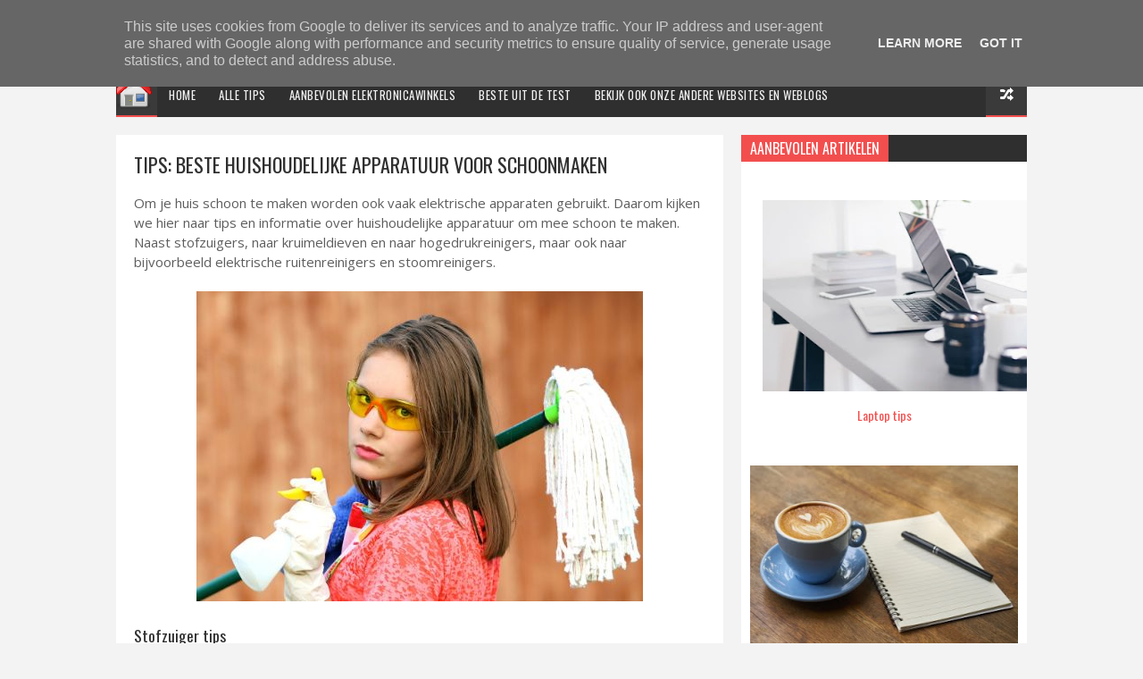

--- FILE ---
content_type: text/html; charset=UTF-8
request_url: https://www.elektronicatips.nl/p/schoonmaken.html
body_size: 37855
content:
<!DOCTYPE html>
<html class='v2' dir='ltr' xmlns='http://www.w3.org/1999/xhtml' xmlns:b='http://www.google.com/2005/gml/b' xmlns:data='http://www.google.com/2005/gml/data' xmlns:expr='http://www.google.com/2005/gml/expr'>
<head>
<link href='https://www.blogger.com/static/v1/widgets/335934321-css_bundle_v2.css' rel='stylesheet' type='text/css'/>
<!-- Global site tag (gtag.js) - Google Analytics -->
<script async='async' src='https://www.googletagmanager.com/gtag/js?id=G-XEMNRQVH7F'></script>
<script>
  window.dataLayer = window.dataLayer || [];
  function gtag(){dataLayer.push(arguments);}
  gtag('js', new Date());

  gtag('config', 'G-XEMNRQVH7F');
</script>
<!-- adsense <script async='async' crossorigin='anonymous' src='https://pagead2.googlesyndication.com/pagead/js/adsbygoogle.js?client=ca-pub-8519976468877363'/> -->
<meta content='yY_VuakMoDqTGh8YjxRZJufxOz5232P2EzS1EnIojoA' name='google-site-verification'/>
<meta content='d623333178695f9edb752e593267e95f' name='verification'/>
<meta content='width=device-width, initial-scale=1, maximum-scale=1' name='viewport'/>
<link href='//fonts.googleapis.com/css?family=Oswald:300,400,700|Open+Sans:400,400italic,700,700italic' media='all' rel='stylesheet' type='text/css'/>
<meta content='text/html; charset=UTF-8' http-equiv='Content-Type'/>
<meta content='blogger' name='generator'/>
<link href='https://www.elektronicatips.nl/favicon.ico' rel='icon' type='image/x-icon'/>
<link href='https://www.elektronicatips.nl/p/schoonmaken.html' rel='canonical'/>
<link rel="alternate" type="application/atom+xml" title="Elektronica Tips - Atom" href="https://www.elektronicatips.nl/feeds/posts/default" />
<link rel="alternate" type="application/rss+xml" title="Elektronica Tips - RSS" href="https://www.elektronicatips.nl/feeds/posts/default?alt=rss" />
<link rel="service.post" type="application/atom+xml" title="Elektronica Tips - Atom" href="https://www.blogger.com/feeds/4071381105168008558/posts/default" />
<!--Can't find substitution for tag [blog.ieCssRetrofitLinks]-->
<meta content='https://www.elektronicatips.nl/p/schoonmaken.html' property='og:url'/>
<meta content='Tips: Beste huishoudelijke apparatuur voor schoonmaken' property='og:title'/>
<meta content='' property='og:description'/>
<meta content='https://blogger.googleusercontent.com/img/b/R29vZ2xl/AVvXsEhRbAifLdGJ-2d5joGjE8IUFSvz1FY7pBvWkeYrQjGWmz3bngODDmvXqblXHrcPbmQsZ-m-8nx8hktXMb8tclRq7kEWxDlRIX4MNT2KB251x5V8jrm7oOoEbbZX5PYuZZGg2pmmuAPtlCqZ/w1200-h630-p-k-no-nu/schoonmaken.jpg' property='og:image'/>
<title>
Tips: Beste huishoudelijke apparatuur voor schoonmaken - Elektronica Tips
</title>
<!-- Description and Keywords (start) -->
<meta content='elektronica, witgoed, computers, consumentenelektronica, tips, informatie' name='keywords'/>
<!-- Description and Keywords (end) -->
<meta content='Elektronica Tips' property='og:site_name'/>
<meta content='https://www.elektronicatips.nl/' name='twitter:domain'/>
<meta content='Tips: Beste huishoudelijke apparatuur voor schoonmaken' name='twitter:title'/>
<meta content='summary' name='twitter:card'/>
<meta content='Tips: Beste huishoudelijke apparatuur voor schoonmaken' name='twitter:title'/>
<!-- Social Media meta tag need customer customization -->
<meta content='Facebook App ID here' property='fb:app_id'/>
<meta content='Facebook Admin ID here' property='fb:admins'/>
<meta content='@username' name='twitter:site'/>
<meta content='@itipsnl' name='twitter:creator'/>
<style type='text/css'>@font-face{font-family:'Oswald';font-style:normal;font-weight:400;font-display:swap;src:url(//fonts.gstatic.com/s/oswald/v57/TK3_WkUHHAIjg75cFRf3bXL8LICs1_FvsUtiZSSUhiCXABTV.woff2)format('woff2');unicode-range:U+0460-052F,U+1C80-1C8A,U+20B4,U+2DE0-2DFF,U+A640-A69F,U+FE2E-FE2F;}@font-face{font-family:'Oswald';font-style:normal;font-weight:400;font-display:swap;src:url(//fonts.gstatic.com/s/oswald/v57/TK3_WkUHHAIjg75cFRf3bXL8LICs1_FvsUJiZSSUhiCXABTV.woff2)format('woff2');unicode-range:U+0301,U+0400-045F,U+0490-0491,U+04B0-04B1,U+2116;}@font-face{font-family:'Oswald';font-style:normal;font-weight:400;font-display:swap;src:url(//fonts.gstatic.com/s/oswald/v57/TK3_WkUHHAIjg75cFRf3bXL8LICs1_FvsUliZSSUhiCXABTV.woff2)format('woff2');unicode-range:U+0102-0103,U+0110-0111,U+0128-0129,U+0168-0169,U+01A0-01A1,U+01AF-01B0,U+0300-0301,U+0303-0304,U+0308-0309,U+0323,U+0329,U+1EA0-1EF9,U+20AB;}@font-face{font-family:'Oswald';font-style:normal;font-weight:400;font-display:swap;src:url(//fonts.gstatic.com/s/oswald/v57/TK3_WkUHHAIjg75cFRf3bXL8LICs1_FvsUhiZSSUhiCXABTV.woff2)format('woff2');unicode-range:U+0100-02BA,U+02BD-02C5,U+02C7-02CC,U+02CE-02D7,U+02DD-02FF,U+0304,U+0308,U+0329,U+1D00-1DBF,U+1E00-1E9F,U+1EF2-1EFF,U+2020,U+20A0-20AB,U+20AD-20C0,U+2113,U+2C60-2C7F,U+A720-A7FF;}@font-face{font-family:'Oswald';font-style:normal;font-weight:400;font-display:swap;src:url(//fonts.gstatic.com/s/oswald/v57/TK3_WkUHHAIjg75cFRf3bXL8LICs1_FvsUZiZSSUhiCXAA.woff2)format('woff2');unicode-range:U+0000-00FF,U+0131,U+0152-0153,U+02BB-02BC,U+02C6,U+02DA,U+02DC,U+0304,U+0308,U+0329,U+2000-206F,U+20AC,U+2122,U+2191,U+2193,U+2212,U+2215,U+FEFF,U+FFFD;}</style>
<style id='page-skin-1' type='text/css'><!--
/*
-----------------------------------------------
Blogger Template Style
Name:        Meed
Author :     https://www.soratemplates.com
License:     Free Version
----------------------------------------------- */
/* Variable definitions
=======================
<Variable name="keycolor" description="Main Color" type="color" default="#08a100"/>
<Variable name="body.background" description="Background" type="background" color="#F3F3F3" default="$(color) url() repeat scroll top left"/>
<Group description="Main Settings" selector="body">
<Variable name="main.color" description="Main Theme Color" type="color" default="#F34E4E"/>
<Variable name="main.dark.color" description="Main Dark Color" type="color" default="#2F2F2F"/>
<Variable name="main.bb.color" description="Borders and Buttons Color" type="color" default="#3A3A3A"/>
<Variable name="main.text.color" description="Main Text Color" type="color" default="#2F2F2F"/>
<Variable name="body.font" description="Main Font" type="font" default="normal normal 14px Oswald"/>
</Group>
=======================
*/
/* Reset and Variable Apply Here */
a,abbr,acronym,address,applet,b,big,blockquote,body,caption,center,cite,code,dd,del,dfn,div,dl,dt,em,fieldset,font,form,h1,h2,h3,h4,h5,h6,html,i,iframe,img,ins,kbd,label,legend,li,object,p,pre,q,s,samp,small,span,strike,strong,sub,sup,table,tbody,td,tfoot,th,thead,tr,tt,u,ul,var{padding:0;border:0;outline:0;vertical-align:baseline;background:0 0}
ins{text-decoration:underline}
del{text-decoration:line-through}
blockquote{font-size:17px;line-height:1.5em;font-style:italic;color:#2f2f2f}
dl,ul{list-style-position:inside;font-weight:700;list-style:none}
ul li{list-style:disc}
caption,th{text-align:center}
img{border:none;position:relative}
a,a:visited{text-decoration:none}
.clear{clear:both}
.section,.widget,.widget ul{margin:0;padding:0}
a{color:#f34e4e}
a:hover{color:#f34e4e}
:focus{outline:0}
a img{border:0}
brc{color:#bdbdbd}
.CSS_LIGHTBOX{z-index:999999!important}
.separator a{clear:none!important;float:none!important;margin-left:0!important;margin-right:0!important}
#navbar-iframe{display:none;height:0;visibility:hidden}
.widget-item-control,a.quickedit{display:none!important}
.archive .home-link,.index .home-link,.home-link{display:none!important}
*{outline:0;transition:all .3s ease;-webkit-transition:all .3s ease;-moz-transition:all .3s ease;-o-transition:all .3s ease}
:after,:before{transition:all .0s ease;-webkit-transition:all .0s ease;-moz-transition:all .0s ease;-o-transition:all .0s ease}
.status-msg-wrap{margin:0 auto 20px;text-transform:uppercase;font-size:10px}
.status-msg-border{border:1px solid #F3F3F3;opacity:.7;border-radius:2px}
.status-msg-bg{background-color:#FFF;opacity:1;filter:none}
.status-msg-body,.status-msg-hidden{padding: .5em 0}
.feed-links{clear:both;display:none;line-height:2.5em}
h1,h2,h3,h4,h5,h6{font-weight:400}
.group:before,.group:after{content:"";display:table}
/* Body */
body{background:#F3F3F3 url() repeat scroll top left;font:normal normal 14px Oswald;color:#4f4f4f;word-wrap:break-word;margin:0;padding:0}
#outer-wrapper{max-width:100%;margin:0 auto;background-color:#F3F3F3}
.row{width:1020px}
#content-wrapper{margin:20px auto;overflow:hidden}
#main-wrapper{float:left;overflow:hidden;width:680px;word-wrap:break-word}
.item #main-wrapper,.static_page #main-wrapper{background-color: #fff;box-sizing: border-box;padding: 15px 20px 0}
#sidebar-wrapper{float:right;overflow:hidden;width:320px;box-sizing:border-box;word-wrap:break-word;padding-bottom:20px}
#main-header{background-color:#fff;height:60px;margin-bottom:20px;border-bottom:1px solid #F3F3F3}
.tm-head{margin:0 auto;overflow:hidden}
#logo-wrap{float:left;font-family:'Open Sans',sans-serif;text-transform:uppercase;line-height:60px}
#logo-wrap #header{float:left}
#header-inner a,.home #header-inner .titlewrapper{height:60px;padding:0 15px;float:left;background-color:#f34e4e;color:#fff;line-height:60px;display:inline-block!important;vertical-align:middle}
#header-inner img{max-height:60px;vertical-align:middle;display:inline-block!important;line-height:60px}
.Header h1{font-family:Oswald;margin:0}
.descriptionwrapper{display:none}
#tagline{margin-left:14px;font-family:'Oswald',sans-serif;color:#CACACA;font-weight:400}
#header-elements{float:right}
#header-social{float:left}
#header-social li{float:left;margin-left:20px;line-height:60px;padding:0}
#header-social a{display:block;height:60px;background:url(https://blogger.googleusercontent.com/img/b/R29vZ2xl/AVvXsEi6eAk5G1kHC_TCRFIBeghDRx7CcpEndYPfc4z1Mxx9OevHxlGSfUCba12OkGKU8rZTAFTIuWqMP9srqdVBWUHlTVWPHy1RVOZfvi3ZUmJJjf6FgSYP38_n4ic0_q9juAgWWaOGW8Vd6I4G/s1600/header-social.png) no-repeat;text-indent:-9999px;opacity:.2;transition:opacity .3s}
#header-social a:hover{opacity:1}
#header-social .twitter a{width:17px}
#header-social .facebook a{width:7px;background-position:-37px 0}
#header-social .instagram a{width:14px;background-position:-64px 0}
#header-social .vimeo a{width:16px;background-position:-98px 0}
#header-social .youtube a{width:19px;background-position:-209px 0}
#header-social .soundcloud a{width:21px;background-position:-168px 0}
#header-social .google a{width:14px;background-position:-134px 0}
#header-search{position:relative;width:227px;height:60px;float:right}
#header-search #s{position:absolute;right:46px;top:0;width:120px;height:60px;padding:0 20px;border:none;color:#C3C3C3;border-left:1px solid #F3F3F3;background-color:#F8F8F8;font-size:13px;font-family:'Open Sans',sans-serif;font-weight:400;text-transform:uppercase}
#header-search #searchsubmit{position:absolute;right:0;top:0;display:block;width:46px;height:60px;border:none;background:#f34e4e url(https://blogger.googleusercontent.com/img/b/R29vZ2xl/AVvXsEjBhCZU5IaVvjCMIpiBO6jldiEstwZhZkNplAu_7weX4k13FBiEaseeMEPx-pa503IZHV68F3J7xr5aFVtNoh3ksqVinxVrqnjNHbGF-Gmir-dai_gXLqRoSlNHUnAKughcEgqQaRISlM3F/s1600/header-search.png) no-repeat;text-indent:-9999px;cursor:pointer}
#header-search #searchsubmit:hover{background-color:#3f3f3f}
#menu{display:none}
#main-nav{background-color:#2f2f2f;position:relative;width:100%;max-width:1020px;height:50px;font-size:13px;margin:0 auto}
.header-menu{background-color:#2f2f2f;height:50px;margin:0 auto;position:relative;padding:0}
li.li-home{background-color:#3a3a3a;display:inline-block;position:relative;float:left;width:46px;height:50px;box-sizing:border-box;padding:0}
li.li-home a{float:left;background:#3a3a3a url(https://blogger.googleusercontent.com/img/a/AVvXsEijWNYdw3bILmBlV7CZfIEeZBaCNUqQe5Hv2ppybWmz3SwrD7GwUN476-wgufxq6OzkQBm6gn5WsttBgrY7La60TLYKBfmV9DmBflYHEntrmTJSbQ4FzVZZBdlMZj6pIrOYpMIQwpUjRADAO1P0jdCDO1Ox30ThuJCdh2VrIsXg4C3_3QyPbE2VG_nWlA) no-repeat;padding:0;height:50px;width:46px;box-sizing:border-box;border-bottom: 2px solid #f34e4e}
li.li-home:hover{background-color:#3a3a3a}
#main-nav ul li{position:relative;float:left;height:50px;box-sizing:border-box;padding:0;border-bottom: 2px solid #2f2f2f}
#main-nav ul li a{float:left;color:#F2F2F2;padding:0 13px;line-height:50px;text-transform:uppercase;font-weight:400;letter-spacing:.5px}
#main-nav ul li:hover{background-color:#3a3a3a;border-bottom:2px solid #f34e4e}
#main-nav ul li:hover a{color:#fff}
#main-nav ul li.has-children a:after{content:"";background:url(https://blogger.googleusercontent.com/img/b/R29vZ2xl/AVvXsEjJMLXRp6MNQJHK2K_BqL-1kBjibN3tHf-sIvWr1apfDzUM89qHAOnPmQkYBXw_lEwjuMwt3ttZO1dcyYvmWoRRUMNJIsPJENq8Ml_JOOugaKKsiPhvPJs8dGrv9qro49ro-DRcwDJshWql/s1600/sub-icon.png) no-repeat 0 23px;display:block;width:9px;height:50px;float:right;margin-left:6px}
#main-nav ul li ul{display:none;position:absolute;left:0;top:50px;z-index:100;background-color:#2f2f2f;border-top:0;box-shadow:0 1px 3px rgba(40,35,40,0.05);transition:all 0s ease;-webkit-transition:all 0s ease;-moz-transition:all 0s ease;-o-transition:all 0s ease}
#main-nav ul li ul li{height:auto;margin-left:0;display:block;float:none;position:relative;overflow:hidden;line-height:normal;padding:0;border-right:0;border-bottom:1px solid #3a3a3a}
#main-nav ul li ul li:hover{border-bottom:1px solid #3a3a3a;}
#main-nav ul li ul li:last-child{border-bottom:0}
#main-nav ul li ul li a{min-width:180px;color:#F2F2F2;font-size:10px;font-weight:400;text-transform:uppercase;height:36px;line-height:36px;overflow:hidden;box-sizing:border-box;padding:0 16px!important;margin-top:0;border:0;transition:all .3s ease!important;-webkit-transition:all .3s ease!important;-moz-transition:all .3s ease!important;-o-transition:all .3s ease!important}
#main-nav ul li:hover ul li a{color:#F2F2F2}
#main-nav ul li ul li a:after{content:"";display:none!important}
#main-nav ul li ul li a:hover{background-color:#3a3a3a;color:#fff!important;padding-left:20px!important}
#random-icon{position:absolute;right:0;top:0;display:block;height:50px;width:46px;background: #3a3a3a url(https://blogger.googleusercontent.com/img/b/R29vZ2xl/AVvXsEib2qjO-3o8FBZG8_QBN0JWUL7GPNOa3iKrpNUP2iiR871BMrVW84k3JLnOk7ybUAI4-6RKnOBNRfudJk4Y8W5GCqJ3VE16NMml5V4HmOoINpo-TRbNBO0fWzPxpnKHblq4IFwS-4oaHRYk/s1600/random-icon.png) no-repeat;padding:0;box-sizing:border-box;cursor:pointer;border-bottom:2px solid #f34e4e}
#random-icon:hover{background-color:#3a3a3a}
#random-icon a{height:50px;display:block;overflow:hidden}
.selectnav{display:none;background-color:#3a3a3a;box-sizing:border-box;border:0}
.tipsy { font-size: 10px; text-transform: uppercase; position: absolute; padding: 5px; z-index: 100000; transition:all .0s ease;-webkit-transition:all .0s ease;-moz-transition:all .0s ease;-o-transition:all .0s ease}
.tipsy-inner { background-color: #f34e4e; color: #FFF; max-width: 200px; padding: 4px 8px; text-align: center; transition:all .0s ease;-webkit-transition:all .0s ease;-moz-transition:all .0s ease;-o-transition:all .0s ease}
.tipsy-arrow { position: absolute; width: 0; height: 0; line-height: 0; border: 5px dashed #2F2F2F; transition:all .0s ease;-webkit-transition:all .0s ease;-moz-transition:all .0s ease;-o-transition:all .0s ease}
.tipsy-arrow-n { border-bottom-color: #f34e4e; transition:all .0s ease;-webkit-transition:all .0s ease;-moz-transition:all .0s ease;-o-transition:all .0s ease}
.tipsy-n .tipsy-arrow { top: 0px; left: 50%; margin-left: -5px; border-bottom-style: solid; border-top: none; border-left-color: transparent; border-right-color: transparent; transition:all .0s ease;-webkit-transition:all .0s ease;-moz-transition:all .0s ease;-o-transition:all .0s ease}
#slider-sec .widget h2{display:none}
#featured-slider *{transition:all 0 ease;-webkit-transition:all 0 ease;-moz-transition:all 0 ease;-o-transition:all 0 ease}
#featured-slider{margin-bottom:20px}
#featured-slider,#featured-slider .slides > li{position:relative;width:100%;height:400px;overflow:hidden;list-style:none;padding:0}
#featured-slider .slider-img{height:400px;overflow:hidden;display:block}
#featured-slider img{width:100%;height:400px}
#feat-star-bg{position:absolute;left:0;top:0;z-index:15;border-top:50px solid #f34e4e;border-right:50px solid transparent;border-left:0 solid transparent}
#feat-star{position:absolute;left:0;top:0;z-index:20;display:block;width:50px;height:50px;background:url(https://blogger.googleusercontent.com/img/b/R29vZ2xl/AVvXsEieKzwUlIcMUmaeumrfdS8aSvPdrAqbTlBWGJjMrqDNdRumLWF5Kcm9P3pNQTcOK_PTTV0lEtmOtYbQqI9z2f3grfIs-F20ASFurskmddmVCJcs645migLlEsc4hW-QtfNPOI3XIM3ecKwF/s1600/feat-star.png) no-repeat}
#slider-nav a{position:absolute;top:187px;z-index:10;display:block;width:36px;height:36px;background:#f34e4e url(https://blogger.googleusercontent.com/img/b/R29vZ2xl/AVvXsEjsuAaveDNmer6o2LCoBoNUG0_fhEssRYNrEEKBDnVaRriY-8wtiYTDAorZNY2xDjqDWFBNQeFCw3nwaZgtexd1Kz2Jo-reGE5sbVV0P3JR_hsj3XeA_q6zAiTGw9yXI92Y7HY8-PQ7q_bG/s1600/slider-nav.png) no-repeat;transition:background .3s}
#slider-nav a:hover{background-color:#2f2f2f}
#slider-nav .flex-prev{left:20px}
#slider-nav .flex-next{right:20px;background-position:-72px 0}
.slide-cap{position:absolute;left:10%;bottom:20px;z-index:8;display:inline-block;width:80%;color:#fff;text-align:center;text-transform:uppercase}
.slide-cap h1{font-size:25px;font-weight:400}
.slide-cap .post-title a{color:#fff}
.slide-cap .post-title a:hover{color:#ccc}
.feat-divider{display:block;width:18px;height:1px;margin:13px auto;background-color:#fff}
.slide-cap .post-date{font-size:12px;font-weight:400}
.slide-cap-bg{position:absolute;left:0;bottom:0;z-index:5;width:100%;height:200px;background:url(https://blogger.googleusercontent.com/img/b/R29vZ2xl/AVvXsEgvgnSLK9UratdWLmFRerufLJ4IGask2dr8VchNvwOgPCi7_pHUjGNTqGaDYmI08UeiOQf-XPSvmZpfo2iBl4sUJswAMqUVh3I6w_sTUyhR0wELn9C05-Ho6xgn05KfsxdgknQqEed8kkic/s1600/slide-cap-bg.png) repeat-x}
.img-overlay{position:absolute;left:0;top:0;z-index:1;width:100%;height:100%;background-color:rgba(40,35,40,0.0)}
.custom-widget .rcthumb:hover .img-overlay,.PopularPosts .item-thumbnail:hover a .img-overlay{background-color:rgba(40,35,40,0.3)}
.custom-widget li{overflow:hidden;padding:10px 0;border-top:1px solid #F3F3F3}
.custom-widget .rcthumb{position:relative;float:left;margin:0!important;width:90px;height:65px;overflow:hidden;display:block;vertical-align:middle}
.custom-widget .post-panel{padding-left:15px;display:table-cell}
.custom-widget .rcp-title{overflow:hidden;line-height:0;margin:0 0 2px;padding:0}
.custom-widget .rcp-title a{color:#2f2f2f;font-weight:400;text-transform:uppercase;font-size:13px;line-height:1.5em}
.custom-widget .rcp-title a:hover{color:#f34e4e}
.cmm-widget li .cmm-avatar{position:relative;overflow:hidden;padding:0;width:55px;height:55px;float:left;margin:0 10px 0 0}
.cmm-widget li{background:none!important;clear:both;list-style:none;word-break:break-all;display:block;border-top:1px solid #F3F3F3;overflow:hidden;margin:0;padding:10px 0}
.cmm-widget li:first-child{padding-top:0;border-top:0}
.cmm-widget li:last-child{padding-bottom:0}
.cmm-widget li span{margin-top:4px;color:#bdbdbd;display:block;line-height:1.2em;text-transform:lowercase;font-family:'Open Sans', sans-serif;font-size:12px;font-style:italic;font-weight:400}
.cmm-img{width:55px;height:55px;float:left;margin:0 10px 0 0}
.cmm-widget a{color:#2f2f2f;position:relative;font-size:12px;text-transform:uppercase;font-weight:400;display:block;overflow:hidden}
.cmm-widget a:hover{color:#f34e4e}
.cmm-widget{list-style:none;padding:0}
.post{display:block;overflow:hidden;word-wrap:break-word}
.index .post,.archive .post{width:100%;float:left;margin-bottom:20px;background-color:#fff;display:block}
.block-image{background-color:#F3F3F3;position:relative;float:left;width:300px;height:200px;overflow:hidden}
.block-image .thumb{width:100%;height:200px;position:relative;display:block;z-index:2;overflow:hidden}
.block-image .thumb a{width:100%;height:200px;display:block}
.thumb-overlay{position:absolute;left:0;top:0;z-index:2;width:100%;height:100%;background-color:rgba(40,35,40,0.0)}
.block-image:hover .thumb a .thumb-overlay{background-color:rgba(40,35,40,0.30)}
.index article{overflow:hidden;padding:15px}
.retitle h2{margin:8px 0;display:block}
.post h2 a,.post h2 a:visited,.post h2 strong{color:#2f2f2f;font-size:19px;line-height:1.4em;font-weight:400;text-transform:uppercase;text-decoration:none}
.post h2 a:hover{color:#f34e4e}
.widget iframe,.widget img{max-width:100%}
.index .post-footer,.archive .post-footer{display:none!important}
.index .post h2,.archive .post h2{margin:0;padding:0 10px 0 0;overflow:hidden}
.item .post,.static_page .post{padding:0}
.date-header{display:block;overflow:hidden;font-weight:400;margin:0!important;padding:0}
#meta-post{font-size:12px;color:#ccc;margin-top:10px;line-height:1.4em}
#meta-post a.timestamp-link{color:#ccc;text-transform:uppercase}
.resumo{margin-top:5px;font-size:13px;color:#666666;font-family:'Open Sans', sans-serif;line-height:1.5em}
.resumo span{display:block;margin:8px 0 10px;padding-right:10px}
.post-meta{text-transform:uppercase;color:#ccc;display:block;font-size:12px;font-weight:400;line-height:1.4em;margin:0;padding:0}
.breadcrumbs{display:none;margin:0;font-size:0}
.item article,.static_page article{margin-top:15px}
.item .post-head,.static_page .post-head{position:relative;margin:2px 0 10px}
.item .post-title,.static_page .post-title{color:#2f2f2f;font-size:22px;text-transform:uppercase;line-height:1.5em;font-weight:400;position:relative;display:inline-block;padding:0;margin:0}
.item .post-body,.static_page .post-body{width:100%;color:#5E5E5E;font-size:15px;font-family:'Open Sans', sans-serif;line-height:1.5em;overflow:hidden}
.item .post-outer{padding:0}
.item .post-body img{max-width:100%}
.post-meta a{color:#ccc}
.post-author a{color: #2f2f2f}
.post-author a:hover{color: #f34e4e}
.post-timestamp{margin-left:0}
.post-meta .post-timestamp{margin-left:10px}
.main .widget{margin:0}
.main .Blog{border-bottom-width:0}
.single-elements{overflow:hidden;margin:20px 0;padding:15px 0;border-top:1px solid #F3F3F3;border-bottom:1px solid #F3F3F3}
.label-head{float:left}
.label-head a{display:inline-block;float:left;height:24px;margin-right:1px;padding:0 8px;color:#fff;background-color:#f34e4e;font-weight:400;font-size:11px;text-transform:uppercase;line-height:25px}
.label-head a:hover{background-color:#2f2f2f}
.share-box{float:right}
.share-box li{float:left;display:inline-block;line-height:0;padding:0}
.share-box a{display:inline-block;width:24px;height:24px;margin-left:1px;background-color:#f34e4e;background:#f34e4e url(https://blogger.googleusercontent.com/img/b/R29vZ2xl/AVvXsEgXDP8gBWgCx87t_Ej78eJ4sGjeUyi6j5fTbS5yltilbUB-J392GKQooaQ5z4q6bqgT4QEcxYXewiPOo9KURjEVtpGaeruePG1jLGSjAhmKS2oFB5QWcvtSdxTv_lo-8ymYACQnCuG1eOZi/s1600/single-share.png) no-repeat;text-indent:-9999px}
.facebook a{background-position:-25px 0}
.google a{background-position:-50px 0}
.pinterest a{background-position:-75px 0}
.share-box a:hover{background-color:#2f2f2f}
#related-wrap{margin-bottom:20px;padding-bottom:20px;border-bottom:1px solid #F3F3F3}
.hide-label{display:none}
.related-posts{position:relative;overflow:hidden;margin:0;padding:0}
.related-posts .related-item{width:32%;position:relative;overflow:hidden;float:left;display:block;box-sizing:border-box;margin:0 0 0 2%;padding:0}
.related-posts li:first-child,.related-posts li:nth-child(4){margin-left:0}
.related-posts .related-item .related-thumb{width:100%;height:140px;background-color:#f3f3f3}
.related-posts .related-item .related-img{width:100%;height:140px;position:relative;display:block}
.related-overlay{position:absolute;left:0;top:0;z-index:1;width:100%;height:100%;background-color:rgba(40,35,40,0.0)}
.related-posts .related-thumb:hover .related-overlay{background-color:rgba(40,35,40,0.30)}
.related-content{padding:8px 10px 0 0;width:100%;line-height:1.2em;box-sizing:border-box;z-index:2}
.related-posts h3 a{font-size:12px;line-height:1.5em;color:#2f2f2f;text-transform:uppercase;display:block}
.related-posts h3 a:hover{color:#f34e4e}
#blog-pager{clear:both;text-align:center;margin:0}
.index #blog-pager{display:block}
.index #blog-pager,.archive #blog-pager{font-size:14px;text-align:left;padding:5px 0}
#blog-pager-newer-link a,#blog-pager-older-link a{display:block;float:left;margin-right:0;padding:0 12px;border:0;text-transform:uppercase;line-height:32px;font-weight:400;background-color:#fff;color:#666;font-size:14px}
#blog-pager-newer-link a:hover,#blog-pager-older-link a:hover{background-color:#f34e4e;color:#fff}
.showpageNum a,.showpage a,.showpagePoint{display:block;float:left;margin-right:6px;padding:0 14px;background-color:#fff;color:#666;border:0;text-transform:uppercase;line-height:34px;font-weight:400}
.showpageNum a:hover,.showpage a:hover{background-color:#f34e4e;color:#fff}
.showpageNum a i,.showpage a i{transition:all 0s ease;-webkit-transition:all 0s ease;-moz-transition:all 0s ease;-o-transition:all 0s ease}
.showpagePoint{background-color:#f34e4e;color:#fff}
.showpageOf{display:none!important}
.blogger-tab{display:block}
.comments-title h2,.related-title h2{color:#2f2f2f;position:relative;text-transform:uppercase;font-size:17px;line-height:17px;margin-bottom:20px}
.comments{clear:both;margin:0;color:#2f2f2f}
.comments h4{font-weight:400;font-size:12px;font-style:italic;padding-top:1px}
.comments .comments-content{margin:0;padding:0}
.comments .comments-content .comment{margin-bottom:0;padding-bottom:8px}
.comments .comments-content .comment:first-child{padding-top:0}
.facebook-tab,.fb_iframe_widget_fluid span,.fb_iframe_widget iframe{width:100%!important}
.comments .item-control{position:static}
.comments .avatar-image-container{float:left;overflow:hidden;position:absolute}
.comments .avatar-image-container,.comments .avatar-image-container img{height:45px;max-height:45px;width:45px;max-width:45px;border-radius:0}
.comments .comment-block{overflow:hidden;padding:0 0 10px}
.comments .comment-block,.comments .comments-content .comment-replies{margin-left:60px;margin-top:0}
.comments .comments-content .inline-thread{padding:0}
.comments .comment-actions{float:left;width:100%;position:relative;margin:0}
.comments .comments-content .comment-header{font-size:13px;display:block;overflow:hidden;clear:both;margin:0 0 5px;padding:0 0 5px;border-bottom:1px solid #F3F3F3}
.comments .comments-content .user{font-style:normal;font-weight:400;text-transform:uppercase;display:block}
.comments .comments-content .icon.blog-author{display:none}
.comments .comments-content .comment-content{font-family:'Open Sans', sans-serif;float:left;text-align:left;font-size:13px;line-height:1.4em;color:#656565}
.comments .comment .comment-actions a{margin-right:5px;padding:2px 5px;color:#fff;font-weight:400;background-color:#f34e4e;font-size:10px}
.comments .comment .comment-actions a:hover{color:#fff;background-color:#2f2f2f;text-decoration:none}
.comments .comments-content .datetime{color:#ccc;float:left;font-size:10px;text-transform:uppercase;position:relative;margin:2px 0 0;display:block}
.comments .comments-content .comment-header a{color:inherit}
.comments .comments-content .comment-header a:hover{color:#f34e4e}
.comments .thread-toggle{margin-bottom:4px}
.comments .thread-toggle .thread-arrow{height:7px;margin:0 3px 2px 0}
.comments .thread-expanded{padding:8px 0 0}
.comments .comments-content .comment-thread{margin:0}
.comments .continue a{padding:0 0 0 60px;font-weight:400}
.comments .comments-content .loadmore.loaded{margin:0;padding:0}
.comments .comment-replybox-thread{margin:0}
iframe.blogger-iframe-colorize,iframe.blogger-comment-from-post{height:283px!important}
.post-body h1,.post-body h2,.post-body h3,.post-body h4,.post-body h5,.post-body h6{font-family: 'Oswald', sans-serif;color:#2f2f2f;margin-bottom:15px}
blockquote{margin:0;padding:0 20px}
blockquote:before{content:'\f10d';display:inline-block;font-family:FontAwesome;font-style:normal;font-weight:400;line-height:1;-webkit-font-smoothing:antialiased;-moz-osx-font-smoothing:grayscale;margin-right:10px;color:#2f2f2f}
blockquote:after{content:'\f10e';display:inline-block;font-family:FontAwesome;font-style:normal;font-weight:400;line-height:1;-webkit-font-smoothing:antialiased;-moz-osx-font-smoothing:grayscale;margin-left:10px;color:#2f2f2f}
.widget .post-body ul,.widget .post-body ol{line-height:1.5;font-weight:400}
.widget .post-body li{margin:5px 0;padding:0;line-height:1.5}
.post-body ul li:before{content:"\f0da";margin-right:5px;font-family:fontawesome}
#sidebar-wrapper .widget{margin-bottom:20px;overflow:hidden}
.sidebar .widget h2{color:#fff;position:relative;text-transform:uppercase;font-size:16px;font-weight:400;line-height:30px;background-color:#2f2f2f;height:30px;margin:0;padding-left:10px}
.sidebar .widget .widget-title{position:relative;background-color:#2f2f2f;height:30px}
.sidebar .widget .widget-title h2{float:left;background-color:#f34e4e;padding:0 10px}
.sidebar .widget-content{width:300px;background-color:#fff;padding:10px;margin:0}
.sidebar ul{list-style:none}
.list-label-widget-content li{display:block;padding:8px 0;border-bottom:1px solid #F3F3F3;position:relative}
.list-label-widget-content li:first-child{padding:0 0 8px}
.list-label-widget-content li:last-child{padding-bottom:0;border-bottom:0}
.list-label-widget-content li a:before{content:'\203a';position:absolute;left:0;top:2px;font-size:22px;color:#2f2f2f}
.list-label-widget-content li:first-child a:before{top:-7px}
.list-label-widget-content li a{color:#2f2f2f;font-size:11px;padding-left:15px;font-weight:400;text-transform:uppercase}
.list-label-widget-content li a:hover{color:#f34e4e}
.list-label-widget-content li span:last-child{color:#999;font-size:11px;font-weight:400;position:absolute;top:8px;right:0}
.list-label-widget-content li:first-child span:last-child{top:2px}
.cloud-label-widget-content{text-align:left}
.cloud-label-widget-content .label-count{background:#f34e4e;color:#fff!important;margin-left:-3px;white-space:nowrap;border-radius:0;padding:1px 4px!important;font-size:12px!important;margin-right:5px}
.cloud-label-widget-content .label-size{background:#f5f5f5;display:block;float:left;font-size:11px;margin:0 5px 5px 0}
.cloud-label-widget-content .label-size a,.cloud-label-widget-content .label-size span{height:18px!important;color:#2f2f2f;display:inline-block;font-size:11px;font-weight:400!important;text-transform:uppercase;padding:6px 8px}
.cloud-label-widget-content .label-size a{padding:6px 10px}
.cloud-label-widget-content .label-size a:hover{color:#fff!important}
.cloud-label-widget-content .label-size,.cloud-label-widget-content .label-count{height:30px!important;line-height:19px!important}
.cloud-label-widget-content .label-size:hover{background:#f34e4e;color:#fff!important}
.cloud-label-widget-content .label-size:hover a{color:#fff!important}
.cloud-label-widget-content .label-size:hover span{background:#2f2f2f;color:#fff!important;cursor:pointer}
.cloud-label-widget-content .label-size-1,.label-size-2,.label-size-3,.label-size-4,.label-size-5{font-size:100%;opacity:10}
.label-size-1,.label-size-2{opacity:100}
.FollowByEmail td{width:100%;float:left;box-sizing:border-box}
.FollowByEmail .follow-by-email-inner .follow-by-email-submit{margin-left:0;width:100%;border-radius:0;height:30px;font-size:11px;color:#fff;background-color:#f34e4e;font-family:inherit;text-transform:uppercase;font-weight:400;letter-spacing:1px}
.FollowByEmail .follow-by-email-inner .follow-by-email-submit:hover{background-color:#3a3a3a}
.FollowByEmail .follow-by-email-inner .follow-by-email-address{padding-left:10px;height:30px;border:1px solid #FFF;margin-bottom:5px;box-sizing:border-box;font-size:11px;font-family:inherit}
.FollowByEmail .follow-by-email-inner .follow-by-email-address:focus{border:1px solid #FFF}
.FollowByEmail .widget-content{background-color:#2f2f2f}
.FollowByEmail .widget-content:before{content:"Enter your email address to subscribe to this blog and receive notifications of new posts by email.";font-size:11px;color:#f2f2f2;line-height:1.4em;margin-bottom:5px;display:block;padding:0 2px}
.flickr_widget .flickr_badge_image{float:left;margin-bottom:5px;margin-right:10px;overflow:hidden;display:inline-block}
.flickr_widget .flickr_badge_image:nth-of-type(4),.flickr_widget .flickr_badge_image:nth-of-type(8),.flickr_widget .flickr_badge_image:nth-of-type(12){margin-right:0}
.flickr_widget .flickr_badge_image img{max-width:67px;height:auto}
.flickr_widget .flickr_badge_image img:hover{opacity:.5}
#ArchiveList select{border:1px solid #2f2f2f;padding:6px 8px;width:100%;cursor:pointer;font-family:inherit;font-size:12px;color:#2f2f2f}
.PopularPosts .item-thumbnail{margin:0 15px 0 0 !important;width:90px;height:65px;float:left;overflow:hidden}
.PopularPosts .item-thumbnail a{position:relative;display:block;overflow:hidden;line-height:0}
.PopularPosts ul li img{padding:0;width:90px;height:65px}
.PopularPosts .widget-content ul li{overflow:hidden;padding:10px 0;border-top:1px solid #F3F3F3}
.sidebar .PopularPosts .widget-content ul li:first-child,.sidebar .custom-widget li:first-child{padding-top:0;border-top:0}
.sidebar .PopularPosts .widget-content ul li:last-child,.sidebar .custom-widget li:last-child{padding-bottom:0}
.PopularPosts ul li a{color:#2f2f2f;font-weight:400;font-size:13px;text-transform:uppercase;line-height:1.5em}
.PopularPosts ul li a:hover{color:#f34e4e}
.PopularPosts .item-title{margin:0;padding:0;line-height:0}
.item-snippet{display:none;font-size:0;padding-top:0}
#footer-wrapper{background-color:#fff;border-top: 1px solid #F3F3F3}
#footer{overflow:hidden;margin:0 auto;padding:0}
.sect-left{display:inline-block;float:left;width:32%;margin-right:2%}
.sect-left:nth-child(3){margin-right:0}
.sect-left .widget{padding:20px 0}
.sect-left .widget:nth-of-type(2){padding-top:0}
.sect-left .widget h2{color:#2f2f2f;position:relative;text-transform:uppercase;font-size:19px;line-height:19px;padding-bottom:13px;margin-bottom:15px;border-bottom:1px solid #F3F3F3}
.sect-left .widget h2:before{position:absolute;content:'';bottom:-1px;left:0;width:36px;height:3px;background-color:#f34e4e}
.sect-left .PopularPosts .widget-content ul li:first-child,.sect-left .custom-widget li:first-child{padding-top:0;border-top:0}
.sect-left .FollowByEmail .widget-content{padding:10px;box-sizing:border-box}
.sect-left .list-label-widget-content li:first-child a:before{top:-6px}
.footer-wrapper{font-family: 'Open Sans', sans-serif;color: #aaa;background-color: #F3F3F3;display:block;padding:10px 0;width:100%;height:30px;overflow:hidden;border-top: 1px solid #F3F3F3}
.footer-wrapper .footer-copy{margin:0 auto}
.footer-wrapper .copyright{font-size:12px;text-align:center;height:30px;line-height:30px;font-weight:400;text-transform:uppercase}
.footer-wrapper .copyright a{color:#aaa}
.footer-wrapper .copyright a:hover{color:#f34e4e}
#back-to-top{position:fixed;right:32px;bottom:7%;display:none;width:38px;height:38px;background-color:#f34e4e;background:#f34e4e url(https://blogger.googleusercontent.com/img/b/R29vZ2xl/AVvXsEhkouun3l-oML8IlE2RpErzpq5QLrUKIVyb8ktFh7GbB4BfQF33tX2agIXVwZ_BhDfctuvD9w5ybkoDu6aDG9loTaSBY4i90tZjDT505W8kCcqxIK5zcRgcwBKCNxOAJ41Ou8b1etj3T__v/s1600/back-to-top.png) no-repeat;z-index:600;cursor:pointer;transition:background .3s}
#back-to-top:hover{background-color:#2f2f2f}
.error_page #content-wrapper{background-color:#fff}
.error_page #main-wrapper{width:100%!important;margin:0!important}
.error_page #sidebar-wrapper,.error_page .status-msg-wrap{display:none}
#error-wrap{color:#2f2f2f;text-align:center;padding:60px 0 80px}
.error-item{font-size:160px;line-height:1;margin-bottom:20px}
#error-wrap h2{font-size:25px;padding:20px 0 10px}
#error-wrap .homepage{padding-top:10px;display:block}
#error-wrap .homepage i{font-size:20px}
#error-wrap .homepage:hover{text-decoration:underline}
.img-anime .recent-boxes .box-image,.img-anime .recent-boxes .bf-thumb,.img-anime .custom-widget .rcthumb,.img-anime .PopularPosts img,.img-anime .home .block-image .thumb a,.img-anime .tc-thumb a,.img-anime .related-thumb a,.img-anime .PopularPosts .item-thumbnail a,.img-anime .cmm-img{opacity:0;transition:all 0s ease;-webkit-transition:all 0s ease;-moz-transition:all 0s ease;-o-transition:all 0s ease}
.img-anime .img-effect,.img-anime .recent-boxes .box-image.img-effect,.img-anime .recent-boxes .bf-thumb.img-effect,.img-anime .recent-boxes .bf-thumb.img-effect,.img-anime .custom-widget .rcthumb.img-effect,.img-anime .PopularPosts img.img-effect,.img-anime .block-image .thumb a.img-effect,.img-anime .tc-thumb a.img-effect,.img-anime .related-thumb a.img-effect,.img-anime .PopularPosts .item-thumbnail a.img-effect,.img-anime .cmm-img.img-effect{opacity:1;transition:all .8s ease;-webkit-transition:all .8s ease;-moz-transition:all .8s ease;-o-transition:all .8s ease}

--></style>
<style type='text/css'>
/*----Responsive Design----*/
@media screen and (max-width: 1040px) {
.row{max-width:96%}
#main-nav{max-width:96%!important;background:transparent;position:relative!important;margin:0 auto!important}
.header-menu.row{max-width:100%}
#main-wrapper{width:68%}
#sidebar-wrapper{width:32%;box-sizing:border-box;padding-left:20px}
.sidebar .widget-content{width:100%;box-sizing:border-box}
}
@media screen and (max-width: 900px) {
#main-wrapper{float:none;overflow:hidden;width:100%}
#sidebar-wrapper{width:100%;margin:20px auto;float:none;padding-left:0}
#footer{padding:20px 0}
.sect-left{width:100%;margin-right:0}
.sect-left .widget{padding:10px}
}
@media screen and (max-width: 800px) {
#nav1,#menu-main-nav{display:none}
#menu{overflow:hidden}
.selectnav{display:block;color:#eee;height:30px;line-height:30px;margin:10px 0 0 10px;padding:0 5px}
#back-to-top{display:none!important}
}
@media screen and (max-width: 740px) {
#tagline,#header-search{display:none}
}
@media screen and (max-width: 600px) {
#featured-slider,#featured-slider .slides > li,#featured-slider .slider-img,#featured-slider img{height:300px}
#slider-nav{display:none}
.slide-cap h1{font-size:23px;line-height:1.5em}
.block-image{width:100%}
.index article{float:left}
}
@media screen and (max-width: 500px) {
.related-posts .related-item{width:100%;margin:15px 0 0}
.related-posts li.related-item:first-child{margin:0}
}
@media screen and (max-width: 440px) {
#featured-slider,#featured-slider .slides > li,#featured-slider .slider-img,#featured-slider img{height:250px}
.slide-cap h1{font-size:22px}
.post h2 a,.post h2 a:visited,.post h2 strong,.item .post-title,.static_page .post-title{font-size:18px}
}
@media screen and (max-width: 360px) {
#main-header{height:auto;overflow:hidden}
#logo-wrap,#logo-wrap #header,#header-inner a,.home #header-inner .titlewrapper{width:100%;box-sizing:border-box;text-align:center}
#header-inner a,.home #header-inner .titlewrapper{height:auto;padding:15px}
#header-inner img{max-height:none;vertical-align:baseline;display:block!important;line-height:1.4em;margin:0 auto;max-width:100%;float:none}
#header-elements{display:none}
.slide-cap h1{font-size:20px}
.post h2 a,.post h2 a:visited,.post h2 strong,.item .post-title,.static_page .post-title{font-size:16px}
.label-head{width:100%;margin-bottom:10px}
.label-head a{margin-bottom:1px}
.share-box{float:left}
.share-box a{margin-left:0;margin-right:1px}
}
@media screen and (max-width: 310px) {
.selectnav{max-width:118px}
.error-item{font-size:120px}
}
</style>
<style id='template-skin-1' type='text/css'><!--
/*------Layout (No Edit)----------*/
body#layout #outer-wrapper{padding:0;width:1073px}
body#layout .section h4{margin:2px 0 8px;color:#333!important}
body#layout .ibpanel{background-color:#2c3e50!important;overflow:hidden!important;border-color:#213243!important}
body#layout .ibpanel h4{font-size:16px;padding:0;color:#fff!important}
body#layout .ibpanel .widget{float:left;width:49%;margin-right:2%}
body#layout .ibpanel #HTML904{margin-right:0}
body#layout .ibpanel .widget.locked-widget .widget-content{background-color:#34495e!important;border-color:#455668!important;color:#fff!important}
body#layout .ibpanel .widget.locked-widget .widget-content a.editlink{color:#fff!important;border:1px solid #233648;border-radius:2px;padding:0 5px;background-color:#233648}
body#layout #topnav,body#layout .tm-head{height:auto}
body#layout .tm-menu{margin:0;width:70%}
body#layout .social-area{margin:0;width:30%}
body#layout .sidebar .widget-content{width:100%}
body#layout .FollowByEmail .widget-content:before{display:none}
body#layout #main-header{height:auto;margin-bottom:0}
body#layout #logo-wrap,body#layout #header-elements{width:49%}
body#layout #logo-wrap #header,body#layout #header-social,body#layout #social-top{width:100%}
body#layout #header-search{display:none}
body#layout #header-social a{height:auto;opacity:1}
body#layout #menu,body#layout #menu1{display:block;background-color:#6dad88;border-color:#338957}
body#layout #main-nav,body#layout .header-menu{height:auto}
body#layout .header-menu li.li-home{display:none}
body#layout .header-menu{float:left;width:100%;margin:4px 0 0;padding:0}
body#layout #content-wrapper{margin:0 auto}
body#layout .box-sec .widget-content,body#layout .box-sec h2{display:block}
body#layout #main-wrapper{float:left;width:70%;margin:0;padding:0}
body#layout .posts-title{display:none}
body#layout #sidebar-wrapper{float:right;width:30%;margin:0;padding:5px 0 0;background-color:#f8e244!important}
body#layout #sidebar-wrapper .section{background-color:#fff;border:1px solid #fff}
body#layout #sidebar-wrapper .section .draggable-widget .widget-wrap2{background-color:#5a7ea2!important}
body#layout #footer-wrapper{overflow:hidden}
body#layout .sect-left{width:26%;float:left;margin:0 2% 8px!important}
body#layout #blocked-widgets,body#layout #pop-sec,body#layout #contact{display:none!important}
body#layout #featured-sec{background-color:#f9a85f;border-color:#fb8f3d}
body#layout #featured-sec .widget-content{display:block}
body#layout #featured-sec .draggable-widget .widget-wrap2{background-color:#fb8f3d!important}
body#layout #featured-sec .add_widget{border-color:#fb8f3d}
body#layout #main-wrapper #main{margin-right:4px;background-color:#5a7ea2;border-color:#34495e}
body#layout #main-wrapper #main h4{color:#fff!important}
body#layout .layout-widget-description{display:none!important}
body#layout .box-sec{background-color:#7fc1ed!important;border-color:#3498db!important}
body#layout .box-sec .draggable-widget .widget-wrap2{background-color:#3498db!important;cursor:move}
body#layout .box-sec .add_widget{border-color:#3498db}
body#layout #sidebar{margin-top:10px}
body#layout .widget-content .editlink{color:#fff!important;border:1px solid #233648;border-radius:2px;padding:0 5px;background-color:#233648}
body#layout #footer{overflow:hidden;background-color:#1abc9c;padding-top:10px;margin-bottom:10px}
body#layout #footer:before{content:"Footer Sections";font-size:25px;color:#fff;padding:0 0 10px;text-align:center;display:block;font-family:raleway}
body#layout #footer .section .draggable-widget .widget-wrap2{background-color:#1abc9c!important}
body#layout #footer-sec3{margin-right:0}
/*------Layout (end)----------*/
--></style>
<script type='text/javascript'>
        (function(i,s,o,g,r,a,m){i['GoogleAnalyticsObject']=r;i[r]=i[r]||function(){
        (i[r].q=i[r].q||[]).push(arguments)},i[r].l=1*new Date();a=s.createElement(o),
        m=s.getElementsByTagName(o)[0];a.async=1;a.src=g;m.parentNode.insertBefore(a,m)
        })(window,document,'script','https://www.google-analytics.com/analytics.js','ga');
        ga('create', 'UA-290243-23', 'auto', 'blogger');
        ga('blogger.send', 'pageview');
      </script>
<script src='https://ajax.googleapis.com/ajax/libs/jquery/1.12.4/jquery.min.js' type='text/javascript'></script>
<link href='https://www.blogger.com/dyn-css/authorization.css?targetBlogID=4071381105168008558&amp;zx=0c94d43a-cb79-484e-a5c5-191999ad8ce6' media='none' onload='if(media!=&#39;all&#39;)media=&#39;all&#39;' rel='stylesheet'/><noscript><link href='https://www.blogger.com/dyn-css/authorization.css?targetBlogID=4071381105168008558&amp;zx=0c94d43a-cb79-484e-a5c5-191999ad8ce6' rel='stylesheet'/></noscript>
<meta name='google-adsense-platform-account' content='ca-host-pub-1556223355139109'/>
<meta name='google-adsense-platform-domain' content='blogspot.com'/>

<script type="text/javascript" language="javascript">
  // Supply ads personalization default for EEA readers
  // See https://www.blogger.com/go/adspersonalization
  adsbygoogle = window.adsbygoogle || [];
  if (typeof adsbygoogle.requestNonPersonalizedAds === 'undefined') {
    adsbygoogle.requestNonPersonalizedAds = 1;
  }
</script>


</head>
<body class='static_page'>
<div class='theme-opt' style='display:none'>
<div class='ibpanel section' id='ibpanel' name='Theme Options'><div class='widget HTML' data-version='1' id='HTML905'>
</div><div class='widget HTML' data-version='1' id='HTML904'>
          <style>.item #related-wrap{display:
;}</style>
        </div></div>
</div>

<div id="outer-wrapper" class="static_page item">

  <div id='main-header'>
<div class='tm-head group row'>
<div id='logo-wrap'>
<div class='section' id='header' name='Logo'><div class='widget Header' data-version='1' id='Header1'>
<div id='header-inner'>
<div class='titlewrapper'>
<h1 class='title'>
<a href='https://www.elektronicatips.nl/'>Elektronica Tips</a>
</h1>
</div>
<div class='descriptionwrapper'>
<p class='description'><span>Alle tips over audio, video, computers, witgoed en meer.</span></p>
</div>
</div>
</div></div>
<span id='tagline'></span>
</div>
<div id='header-elements'>
<div id='header-social'>
<div class='social-top no-items section' id='social-top' name='Social Top'>
</div>
</div>
<div id='header-search'>
<form action='/search' id='searchform' method='get'>
<input id='s' name='q' placeholder='Zoek in website ...' type='text' value=''/>
<input id='searchsubmit' type='submit' value='Search'/>
</form>
</div>
</div>
</div>
</div>
<!-- Main Menu -->
<nav id='main-nav'>
<div class='header-menu row'>
<li class='li-home'><a href='https://www.elektronicatips.nl/'></a></li>
<div class='section' id='menu' name='Main Menu'><div class='widget LinkList' data-version='1' id='LinkList96'>
<div class='widget-content'>
<ul class='menu' id='menu-main-nav' itemscope='' itemtype='https://schema.org/SiteNavigationElement'>
<li itemprop='name'><a href='https://www.elektronicatips.nl' itemprop='url'>Home</a></li>
<li itemprop='name'><a href='https://www.elektronicatips.nl/p/tips.html' itemprop='url'>Alle tips</a></li>
<li itemprop='name'><a href='https://www.elektronicatips.nl/p/goedkoop-elektronica-en-witgoed-kopen.html' itemprop='url'>Aanbevolen elektronicawinkels</a></li>
<li itemprop='name'><a href='https://www.testresults.nl' itemprop='url'>Beste uit de test</a></li>
<li itemprop='name'><a href='http://www.itips.nl' itemprop='url'>Bekijk ook onze andere websites en weblogs</a></li>
</ul>
</div>
</div></div>
<div id='random-icon'></div>
</div>
</nav>
<!-- Main Menu (end) -->
<div class='clear'></div>
<div class='row' id='content-wrapper'>
<div class='clear'></div>
<div id='main-wrapper'>
<div class='main section' id='main' name='Main Posts'><div class='widget Blog' data-version='1' id='Blog1'>
<div class='blog-posts hfeed'>
<!--Can't find substitution for tag [defaultAdStart]-->
<div class='post-outer'>
<div class='post'>
<div class='post-header'>
<div class='post-head'><h1 class='post-title entry-title' itemprop='name headline'>
Tips: Beste huishoudelijke apparatuur voor schoonmaken
</h1></div>
</div>
<article>
<div class='post-body entry-content' id='post-body-2615315419044134850' itemprop='articleBody'>
<meta content='Om je huis schoon te maken worden ook vaak elektrische apparaten gebruikt. Daarom kijken we hier naar tips en informatie over huishoudelijke...' name='twitter:description'/>
Om je huis schoon te maken worden ook vaak elektrische apparaten gebruikt. Daarom kijken we hier naar tips en informatie over huishoudelijke apparatuur om mee schoon te maken. Naast stofzuigers, naar kruimeldieven en naar hogedrukreinigers, maar ook naar bijvoorbeeld elektrische ruitenreinigers en stoomreinigers.<br />
<br />
<div class="separator" style="clear: both; text-align: center;">
<a href="https://blogger.googleusercontent.com/img/b/R29vZ2xl/AVvXsEhRbAifLdGJ-2d5joGjE8IUFSvz1FY7pBvWkeYrQjGWmz3bngODDmvXqblXHrcPbmQsZ-m-8nx8hktXMb8tclRq7kEWxDlRIX4MNT2KB251x5V8jrm7oOoEbbZX5PYuZZGg2pmmuAPtlCqZ/s1600/schoonmaken.jpg" style="margin-left: 1em; margin-right: 1em;"><img border="0" data-original-height="347" data-original-width="500" src="https://blogger.googleusercontent.com/img/b/R29vZ2xl/AVvXsEhRbAifLdGJ-2d5joGjE8IUFSvz1FY7pBvWkeYrQjGWmz3bngODDmvXqblXHrcPbmQsZ-m-8nx8hktXMb8tclRq7kEWxDlRIX4MNT2KB251x5V8jrm7oOoEbbZX5PYuZZGg2pmmuAPtlCqZ/s1600/schoonmaken.jpg" /></a></div>
<br />
<h3>
Stofzuiger tips</h3>
We hebben de onderstaande tips en informatie over stofzuigers verzameld.<br />
<br />
Wat is de beste stofzuigers. Hieronder vind je de beste stofzuigers uit testen van stofzuigers. Je vindt er niet alleen de beste stofzuigers voor algemeen gebruik, maar bijvoorbeeld ook de beste stofzuigers voor mensen met een allergie, de beste stofzuiger zonder zak, de beste steelstofzuiger, de beste accustofzuiger en nog meer. De testen zijn uitgevoerd door deskundige organisaties zoals de Consumentenbond.<br />
<a href="https://www.elektronicatips.nl/2018/10/beste-stofzuiger-test.html">Beste stofzuiger testen</a><br />
<br />
Zoek je liever de voor jou persoonlijk beste stofzuiger.&gt; Een stofzuiger die aan jouw persoonlijke wensen en eisen voldoet? En dat tegen de laagste prijs? Gebruik dan de Stofzuiger Keuzehulp.<br />
<a href="https://www.elektronicatips.nl/2017/06/best-geteste-stofzuigers.html">Vind de beste stofzuiger met de stofzuiger keuzehulp</a><br />
<br />
Waar moet je op letten bij het kiezen en kopen van een stofzuiger? Hieronder handige tips voor bij het selecteren van de voor jou beste stofzuiger.<br />
<a href="https://www.elektronicatips.nl/2016/09/waar-moet-je-op-letten-bij-de-aanschaf.html">Tips kiezen van een stofzuiger</a><br />
<br />
Een van de specificaties van een stofzuiger die nogal eens over het hoofd wordt gezien is de lengte van het snoer. Toch is het heel hinderlijk als je binnen een verdieping van je huis meermalen van stopcontact moet wisselen. Daarom hieronder een overzicht van stofzuigers met een extra lang snoer.<br />
<a href="https://www.elektronicatips.nl/2018/05/stofzuigers-met-een-lang-snoer.html">Stofzuigers met een lang snoer</a><br />
<br />
Of kies voor een stofzuiger met een accu. Bij deze stofzuigers kun je draadloos zuigen. De accu maakt zo'n snoerloze stofzuiger wel wat duurder.<br />
<a href="https://www.elektronicatips.nl/2016/01/snoerloze-stofzuigers.html">Snoerloze stofzuigers</a><br />
<br />
Ook handig, LED verlichting op de zuigmond van de stofzuiger. Zo zie je precies wat je op gaat zuigen, ook op donkere plekken zoals onder een bank of kast. Ligt er nog wat Lego, muntjes of andere kleine voorwerpen, dan kun je nog stoppen. Hier een overzicht van alle stofzuigers met LED verlichting.<br />
<a href="https://www.elektronicatips.nl/2018/01/roomba-robotstofzuiger-test-wifi.html">Stofzuiger met LED verlichting</a><br />
<br />
<h3>
Kruimeldief tips</h3>
De kruimeldief, of kruimelzuiger zoals de officiële benaming is, is een kleine handstofzuiger met accu. Heb je wat gemorst, dan is een kruimeldief veel sneller gepakt en gebruiksklaar dan een stofzuiger. Hieronder vind je de beste kruimelzuigers uit testen van de Consumentenbond en andere deskundige organisaties.<br />
<a href="https://www.elektronicatips.nl/2018/10/test-de-beste-kruimeldief.html">Beste kruimeldief test</a><br />
<br />
<h3>
Robotstofzuiger tips</h3>
De robotstofzuiger is een aantrekkelijke hulp in de huishouding. Terwijl je weg bent zuigt de robotzuiger je huis. Maar voor een goed zuigresultaat heb je wel een goede robotstofzuiger nodig. Daarom hier de uitslagen van testen van robotstofzuigers uitgevoerd door de Consumentenbond, tijdschriften, vergelijkingssites en andere experts.<br />
<a href="https://www.elektronicatips.nl/2017/10/getest-de-beste-robotstofzuiger.html">Getest de beste robotstofzuiger</a><br />
<br />
Ook de prijs kan heel bepalend zijn of je een robotstofzuiger koopt. Nog niet zo lang geleden waren deze apparaten nog heel duur, maar inmiddels zijn er veel aantrekkelijk geprijsde robotzuigers te koop die voor iedereen betaalbaar zijn. Hieronder vind je een selectie van goede goedkope robotstofzuigers.<br />
<a href="https://www.elektronicatips.nl/2018/08/goedkope-robotstofzuigers.html">Goedkope robotstofzuigers onder de 200 euro</a><br />
<br />
Roomba heeft een grappige functie op sommige van zijn robotstofzuigers. Terwijl ze het huis stofzuigen brengen ze meteen de WiFi snelheid van het thuisnetwerk in kaart.<br />
<a href="https://www.elektronicatips.nl/2018/01/roomba-robotstofzuiger-test-wifi.html">Roomba robotstofzuiger test WiFi snelheid</a><br />
<br />
<h3>
Je kleding wassen en schoonmaken</h3>
Niet alleen je huis, maar ook je kleding wil je graag schoon hebben. Daarom hieronder de tips met betrekking tot het wassen en drogen van kleding.<br />
<a href="https://www.elektronicatips.nl/p/wasmachine.html">Tips beste wasmachine kopen</a><br />
<br />
<h3>
Meer apparatuur om schoon te maken</h3>
Schoonmaken met stoom in plaats van te zuigen? Dat kan met een stoomreiniger of stoomzuiger. Ideaal voor tegelvloeren, laminaat en andere harde vloeren.<br />
<a href="https://www.elektronicatips.nl/2016/03/stoomreiniger-en-stoomzuiger.html">Informatie stoomreiniger en stoomzuiger</a><br />
<a href="https://www.elektronicatips.nl/2016/01/zuigen-en-dweilen-met-de-philips.html">Zuigen en dweilen met de Philips Powerpro Aqua stofzuiger</a><br />
<br />
Ook de ramen kunnen elektrisch gelapt worden. Dat gaat namelijk heel makkelijk, snel en streeploos met een elektrische ruitenreiniger.<br />
<a href="https://www.elektronicatips.nl/2016/10/elektrische-ruitenreiniger-snel-en.html">Informatie elektrische ruitenreiniger</a><br />
<br />
Buitenshuis is een hogedrukreiniger de beste en snelste manier om schoon te maken. De bestrating of het terras, de auto, de tuinmeubelen, de fietsen, alles spuit je snel en makkelijk schoon. Hier de beste hogedrukreinigers uit testen van de Consumentenbond en andere experts.<br />
<a href="https://www.elektronicatips.nl/2016/08/dit-zijn-de-beste-hogedrukreinigers.html">De beste hogedrukreinigers</a><br />
<br />
<h3>
Zie ook</h3>
<ul>
<li><a href="https://www.elektronicatips.nl/search/label/Schoonmaken">Alle informatie en tips schoonmaken</a></li>
</ul>
<br />
<br />
</div>
</article>
<div style='clear:both'></div>
<div class='post-footer'>
</div>
</div>
<div class='comments' id='comments'>
<a name='comments'></a>
<div id='backlinks-container'>
<div id='Blog1_backlinks-container'>
</div>
</div>
</div>
</div>
<!--Can't find substitution for tag [adEnd]-->
</div>
<div class='blog-feeds'>
<div class='feed-links'>
Abonneren op:
<a class='feed-link' href='https://www.elektronicatips.nl/feeds/posts/default' target='_blank' type='application/atom+xml'>
Reacties
                      (
                      Atom
                      )
                    </a>
</div>
</div>
</div>
</div>
</div>
<div id='sidebar-wrapper'>
<div class='sidebar ready-widget section' id='sidebar2' name='Sidebar Right'><div class='widget HTML' data-version='1' id='HTML5'>
<h2 class='title'>Aanbevolen artikelen</h2>
<div class='widget-content'>
<p style="text-align: center;">&nbsp;<a href="https://www.elektronicatips.nl/p/beste-laptop-kopen.html" style="margin-left: 1em; margin-right: 1em;"><img border="0" data-original-height="267" data-original-width="400" height="214" src="https://blogger.googleusercontent.com/img/a/AVvXsEjKLWjT1KOcM63PpX6fkZB6BFIlZTSAYnF5U1-qyDy7LDPpUWkJgSlc12iFfxtCXbuKn12mLIur2YD0FhShuDxRzY8PiAL-i_vlbBMBr6S5_1oRIF7ol_6RNhimQwzfIFSzYVE_cG8AThHHl8ULAwY-3r9TnALMq-GKlQ1RzinSC_flAxlOnv_NEOG-eA=w320-h214" width="320" /></a></p><p style="text-align: center;"><a href="https://www.elektronicatips.nl/p/beste-laptop-kopen.html">Laptop tips</a></p><p style="text-align: center;"><br /></p><div class="separator" style="clear: both; text-align: center;"><a href="https://www.elektronicatips.nl/p/koffiemachine.html" style="margin-left: 1em; margin-right: 1em;"><img border="0" data-original-height="267" data-original-width="400" height="214" src="https://blogger.googleusercontent.com/img/a/AVvXsEj0fSBBwKShHAzTMyBtcCLsbxxTwExJSBaPSrQz-afQ4PadyBGC1_uJtD1U4-4HhpmyH2clOg9IIaIt3Cyu8pzopCgWcebu97bS0n3KYNmu7_VylEltRSETDh8w9lstV8MRF0QUguwUhMa3_nFUZVpqj3zxB_tuq4bvBBGUsZRaDYeDE5Go1YxLSB5j0w=s320" width="320" /></a></div><div class="separator" style="clear: both; text-align: center;"><br /></div><div class="separator" style="clear: both; text-align: center;"><a href="https://www.elektronicatips.nl/p/koffiemachine.html">Koffiemachine tips</a></div><div class="separator" style="clear: both; text-align: center;"><br /></div><br /><div class="separator" style="clear: both; text-align: center;"><a href="https://www.elektronicatips.nl/p/elektrisch-gereedschap-tips.html" style="margin-left: 1em; margin-right: 1em;"><img border="0" data-original-height="266" data-original-width="400" height="213" src="https://blogger.googleusercontent.com/img/a/AVvXsEi93pq8L-K7U39c8rdA-5aUW-xm-mexdRrB3Npgpf3SN7yBFX9EiHmGijd8sCANoYbwaWpvg1EcvlTQhNAgAmLiAuhmIpGlQBOnysEotundiWaPv7XDeoFZriEXIm0tAgrF1uKzV0mTr01nO3AwHBVaAsOxs2us6hsFBz229I7the-N18Dl59MnbKag8g=s320" width="320" /></a></div><div class="separator" style="clear: both; text-align: center;"><br /></div><div class="separator" style="clear: both; text-align: center;"><a href="https://www.elektronicatips.nl/p/elektrisch-gereedschap-tips.html">Tips elektrisch gereedschap</a></div><div class="separator" style="clear: both; text-align: center;"><br /></div><br /><div class="separator" style="clear: both; text-align: center;"><a href="https://www.elektronicatips.nl/p/televisie.html" style="margin-left: 1em; margin-right: 1em;"><img border="0" data-original-height="265" data-original-width="400" height="212" src="https://blogger.googleusercontent.com/img/a/AVvXsEisWyKhsq1zib-4fIvBibUZKAkudU0OP5_k_Fka3MiURQ0BmQFiaqvuXJkDcmvrdsmiQYjSr9uwgiUPgd4s8rtVdhqkkmMzaKJZAvqGdcWfJA_L5YEOGtRCuXtFbjiHqf24cDcYs7Bzup9xPFqLjyTANEkPmwBWkDmnVkQroDgwEChX15IJzsWXVroQvw=s320" width="320" /></a></div><div class="separator" style="clear: both; text-align: center;"><br /></div><div class="separator" style="clear: both; text-align: center;"><a href="https://www.elektronicatips.nl/p/televisie.html">Televisie tips</a></div><div class="separator" style="clear: both; text-align: center;"><br /></div><br /><div class="separator" style="clear: both; text-align: center;"><a href="https://blogger.googleusercontent.com/img/a/AVvXsEjWM8cdGRNQI3ZpN50jEQHeLOUCKmPadWgiF5MJq7lx1UvMu9mTV_nIXBXfE_MulOQ02O03xB3587tf6HX4nGo8xS9dl9qzLXstEbYR2Llnd0fQk5QycO7HCsbl7snUynFzMPLvuasKGQ4n16r3dFzYh-Pgs3Okaq83tGdTj51SYvZC6AHYDvarqhEXdA=s400" style="margin-left: 1em; margin-right: 1em;"><img border="0" data-original-height="294" data-original-width="400" height="235" src="https://blogger.googleusercontent.com/img/a/AVvXsEjWM8cdGRNQI3ZpN50jEQHeLOUCKmPadWgiF5MJq7lx1UvMu9mTV_nIXBXfE_MulOQ02O03xB3587tf6HX4nGo8xS9dl9qzLXstEbYR2Llnd0fQk5QycO7HCsbl7snUynFzMPLvuasKGQ4n16r3dFzYh-Pgs3Okaq83tGdTj51SYvZC6AHYDvarqhEXdA=s320" width="320" /></a></div><div class="separator" style="clear: both; text-align: center;"><br /></div><div class="separator" style="clear: both; text-align: center;"><a href="https://www.elektronicatips.nl/p/beste-koptelefoon-hoofdtelefoon-kopen.html">Koptelefoon tips</a></div><p></p>
</div>
<div class='clear'></div>
</div>
<div class='widget LinkList' data-version='1' id='LinkList20'>
<h2>Onderwerpen</h2>
<div class='widget-content'>
<ul>
<li><a href='https://www.elektronicatips.nl/search/label/Computer?&max-results=7'>Computer</a></li>
<li><a href='https://www.elektronicatips.nl/search/label/Diversen'>Diversen</a></li>
<li><a href='https://www.elektronicatips.nl/p/foto-camera.html'>Fotocamera</a></li>
<li><a href='https://www.elektronicatips.nl/search/label/Gadgets'>Gadgets</a></li>
<li><a href='https://www.elektronicatips.nl/search/label/Gaming'>Gaming</a></li>
<li><a href='https://www.elektronicatips.nl/search/label/Gereedschap'>Gereedschap</a></li>
<li><a href='https://www.elektronicatips.nl/search/label/Keuken'>Keuken</a></li>
<li><a href='https://www.elektronicatips.nl/search/label/Navigatie'>Navigatie</a></li>
<li><a href='https://www.elektronicatips.nl/search/label/Netwerk'>Netwerk</a></li>
<li><a href='https://www.elektronicatips.nl/search/label/Printer'>Printer</a></li>
<li><a href='https://www.elektronicatips.nl/p/schoonmaken.html'>Schoonmaken</a></li>
<li><a href='https://www.elektronicatips.nl/search/label/Smartphone'>Smartphone</a></li>
<li><a href='https://www.elektronicatips.nl/search/label/Speakers'>Speakers</a></li>
<li><a href='https://www.elektronicatips.nl/search/label/Tablet'>Tablet</a></li>
<li><a href='https://www.elektronicatips.nl/p/televisie.html'>Televisie</a></li>
<li><a href='https://www.elektronicatips.nl/p/verzorging-gezondheid.html'>Verzorging</a></li>
<li><a href='https://www.elektronicatips.nl/p/video-camera.html'>Videocamera</a></li>
<li><a href='https://www.elektronicatips.nl/search/label/Wassen'>Wassen</a></li>
<li><a href='https://www.elektronicatips.nl/search/label/Winkels'>Winkels</a></li>
</ul>
<div class='clear'></div>
</div>
</div>
</div>
</div>
<div class='clear'></div>
</div>
<!-- end content-wrapper -->
<div class='clear'></div><!-- Footer wrapper -->
<div id='footer-wrapper'>
<div class='row' id='footer'>
<div class='sect-left ready-widget section' id='footer-sec1' name='Widget 1'><div class='widget Translate' data-version='1' id='Translate1'>
<h2 class='title'>Translate</h2>
<div id='google_translate_element'></div>
<script>
    function googleTranslateElementInit() {
      new google.translate.TranslateElement({
        pageLanguage: 'nl',
        autoDisplay: 'true',
        layout: google.translate.TranslateElement.InlineLayout.VERTICAL
      }, 'google_translate_element');
    }
  </script>
<script src='//translate.google.com/translate_a/element.js?cb=googleTranslateElementInit'></script>
<div class='clear'></div>
</div></div>
<div class='sect-left ready-widget section' id='footer-sec2' name='Widget 2'><div class='widget ContactForm' data-version='1' id='ContactForm1'>
<h2 class='title'>Contact</h2>
<div class='contact-form-widget'>
<div class='form'>
<form name='contact-form'>
<p></p>
Naam
<br/>
<input class='contact-form-name' id='ContactForm1_contact-form-name' name='name' size='30' type='text' value=''/>
<p></p>
E-mail
<span style='font-weight: bolder;'>*</span>
<br/>
<input class='contact-form-email' id='ContactForm1_contact-form-email' name='email' size='30' type='text' value=''/>
<p></p>
Bericht
<span style='font-weight: bolder;'>*</span>
<br/>
<textarea class='contact-form-email-message' cols='25' id='ContactForm1_contact-form-email-message' name='email-message' rows='5'></textarea>
<p></p>
<input class='contact-form-button contact-form-button-submit' id='ContactForm1_contact-form-submit' type='button' value='Verzenden'/>
<p></p>
<div style='text-align: center; max-width: 222px; width: 100%'>
<p class='contact-form-error-message' id='ContactForm1_contact-form-error-message'></p>
<p class='contact-form-success-message' id='ContactForm1_contact-form-success-message'></p>
</div>
</form>
</div>
</div>
<div class='clear'></div>
</div></div>
<div class='sect-left ready-widget section' id='footer-sec3' name='Widget 3'><div class='widget HTML' data-version='1' id='HTML4'>
<div class='widget-content'>
<script src="https://www.dwin2.com/pub.329495.min.js"></script>
</div>
<div class='clear'></div>
</div><div class='widget Text' data-version='1' id='Text1'>
<div class='widget-content'>
De informatie op deze website wordt u aangeboden door Content=King. Op deze website is het <a href="http://www.contentking.biz/cookiebeleid.htm">privacy- en cookie-beleid van Content=King</a> van toepassing.
</div>
<div class='clear'></div>
</div><div class='widget HTML' data-version='1' id='HTML1'>
<div class='widget-content'>
<script>
  (function(i,s,o,g,r,a,m){i['GoogleAnalyticsObject']=r;i[r]=i[r]||function(){
  (i[r].q=i[r].q||[]).push(arguments)},i[r].l=1*new Date();a=s.createElement(o),
  m=s.getElementsByTagName(o)[0];a.async=1;a.src=g;m.parentNode.insertBefore(a,m)
  })(window,document,'script','https://www.google-analytics.com/analytics.js','ga');

  ga('create', 'UA-290243-23', 'auto');
  ga('send', 'pageview');

</script>
</div>
<div class='clear'></div>
</div></div>
</div>
<div class='clear'></div>
Inhoud: <a href='https://www.elektronicatips.nl/p/tips.html'>Alle tips</a>
<div class='footer-wrapper'>
<div class='footer-copy row'>
<div class='copyright'>Created By <a href='https://www.soratemplates.com/' id='mycontent' title='Blogger Templates'>Sora Templates</a> | Distributed By <a href='https://gooyaabitemplates.com/' rel='dofollow' target='_blank'>Gooyaabi Templates</a>
</div>
</div>
</div>
</div>
<div id='back-to-top'></div>
<!-- blocked widgets -->
<div style='display: none'>
<div class='blocked-widgets section' id='blocked-widgets'><div class='widget Attribution' data-version='1' id='Attribution1'>
<div class='widget-content' style='text-align: center;'>
Content=King 2020. Mogelijk gemaakt door <a href='https://www.blogger.com' target='_blank'>Blogger</a>.
</div>
<div class='clear'></div>
</div>
</div>
</div>

</div>

<script type='text/javascript'>
//<![CDATA[

// jQuery FlexSlider v2.5.0
// Copyright 2012 WooThemes
// Contributing Author: Tyler Smith
!function($){$.flexslider=function(e,t){var a=$(e);a.vars=$.extend({},$.flexslider.defaults,t);var n=a.vars.namespace,i=window.navigator&&window.navigator.msPointerEnabled&&window.MSGesture,s=("ontouchstart"in window||i||window.DocumentTouch&&document instanceof DocumentTouch)&&a.vars.touch,r="click touchend MSPointerUp keyup",o="",l,c="vertical"===a.vars.direction,d=a.vars.reverse,u=a.vars.itemWidth>0,v="fade"===a.vars.animation,p=""!==a.vars.asNavFor,m={},f=!0;$.data(e,"flexslider",a),m={init:function(){a.animating=!1,a.currentSlide=parseInt(a.vars.startAt?a.vars.startAt:0,10),isNaN(a.currentSlide)&&(a.currentSlide=0),a.animatingTo=a.currentSlide,a.atEnd=0===a.currentSlide||a.currentSlide===a.last,a.containerSelector=a.vars.selector.substr(0,a.vars.selector.search(" ")),a.slides=$(a.vars.selector,a),a.container=$(a.containerSelector,a),a.count=a.slides.length,a.syncExists=$(a.vars.sync).length>0,"slide"===a.vars.animation&&(a.vars.animation="swing"),a.prop=c?"top":"marginLeft",a.args={},a.manualPause=!1,a.stopped=!1,a.started=!1,a.startTimeout=null,a.transitions=!a.vars.video&&!v&&a.vars.useCSS&&function(){var e=document.createElement("div"),t=["perspectiveProperty","WebkitPerspective","MozPerspective","OPerspective","msPerspective"];for(var n in t)if(void 0!==e.style[t[n]])return a.pfx=t[n].replace("Perspective","").toLowerCase(),a.prop="-"+a.pfx+"-transform",!0;return!1}(),a.ensureAnimationEnd="",""!==a.vars.controlsContainer&&(a.controlsContainer=$(a.vars.controlsContainer).length>0&&$(a.vars.controlsContainer)),""!==a.vars.manualControls&&(a.manualControls=$(a.vars.manualControls).length>0&&$(a.vars.manualControls)),""!==a.vars.customDirectionNav&&(a.customDirectionNav=2===$(a.vars.customDirectionNav).length&&$(a.vars.customDirectionNav)),a.vars.randomize&&(a.slides.sort(function(){return Math.round(Math.random())-.5}),a.container.empty().append(a.slides)),a.doMath(),a.setup("init"),a.vars.controlNav&&m.controlNav.setup(),a.vars.directionNav&&m.directionNav.setup(),a.vars.keyboard&&(1===$(a.containerSelector).length||a.vars.multipleKeyboard)&&$(document).bind("keyup",function(e){var t=e.keyCode;if(!a.animating&&(39===t||37===t)){var n=39===t?a.getTarget("next"):37===t?a.getTarget("prev"):!1;a.flexAnimate(n,a.vars.pauseOnAction)}}),a.vars.mousewheel&&a.bind("mousewheel",function(e,t,n,i){e.preventDefault();var s=a.getTarget(0>t?"next":"prev");a.flexAnimate(s,a.vars.pauseOnAction)}),a.vars.pausePlay&&m.pausePlay.setup(),a.vars.slideshow&&a.vars.pauseInvisible&&m.pauseInvisible.init(),a.vars.slideshow&&(a.vars.pauseOnHover&&a.hover(function(){a.manualPlay||a.manualPause||a.pause()},function(){a.manualPause||a.manualPlay||a.stopped||a.play()}),a.vars.pauseInvisible&&m.pauseInvisible.isHidden()||(a.vars.initDelay>0?a.startTimeout=setTimeout(a.play,a.vars.initDelay):a.play())),p&&m.asNav.setup(),s&&a.vars.touch&&m.touch(),(!v||v&&a.vars.smoothHeight)&&$(window).bind("resize orientationchange focus",m.resize),a.find("img").attr("draggable","false"),setTimeout(function(){a.vars.start(a)},200)},asNav:{setup:function(){a.asNav=!0,a.animatingTo=Math.floor(a.currentSlide/a.move),a.currentItem=a.currentSlide,a.slides.removeClass(n+"active-slide").eq(a.currentItem).addClass(n+"active-slide"),i?(e._slider=a,a.slides.each(function(){var e=this;e._gesture=new MSGesture,e._gesture.target=e,e.addEventListener("MSPointerDown",function(e){e.preventDefault(),e.currentTarget._gesture&&e.currentTarget._gesture.addPointer(e.pointerId)},!1),e.addEventListener("MSGestureTap",function(e){e.preventDefault();var t=$(this),n=t.index();$(a.vars.asNavFor).data("flexslider").animating||t.hasClass("active")||(a.direction=a.currentItem<n?"next":"prev",a.flexAnimate(n,a.vars.pauseOnAction,!1,!0,!0))})})):a.slides.on(r,function(e){e.preventDefault();var t=$(this),i=t.index(),s=t.offset().left-$(a).scrollLeft();0>=s&&t.hasClass(n+"active-slide")?a.flexAnimate(a.getTarget("prev"),!0):$(a.vars.asNavFor).data("flexslider").animating||t.hasClass(n+"active-slide")||(a.direction=a.currentItem<i?"next":"prev",a.flexAnimate(i,a.vars.pauseOnAction,!1,!0,!0))})}},controlNav:{setup:function(){a.manualControls?m.controlNav.setupManual():m.controlNav.setupPaging()},setupPaging:function(){var e="thumbnails"===a.vars.controlNav?"control-thumbs":"control-paging",t=1,i,s;if(a.controlNavScaffold=$('<ol class="'+n+"control-nav "+n+e+'"></ol>'),a.pagingCount>1)for(var l=0;l<a.pagingCount;l++){if(s=a.slides.eq(l),i="thumbnails"===a.vars.controlNav?'<img src="'+s.attr("data-thumb")+'"/>':"<a>"+t+"</a>","thumbnails"===a.vars.controlNav&&!0===a.vars.thumbCaptions){var c=s.attr("data-thumbcaption");""!==c&&void 0!==c&&(i+='<span class="'+n+'caption">'+c+"</span>")}a.controlNavScaffold.append("<li>"+i+"</li>"),t++}a.controlsContainer?$(a.controlsContainer).append(a.controlNavScaffold):a.append(a.controlNavScaffold),m.controlNav.set(),m.controlNav.active(),a.controlNavScaffold.delegate("a, img",r,function(e){if(e.preventDefault(),""===o||o===e.type){var t=$(this),i=a.controlNav.index(t);t.hasClass(n+"active")||(a.direction=i>a.currentSlide?"next":"prev",a.flexAnimate(i,a.vars.pauseOnAction))}""===o&&(o=e.type),m.setToClearWatchedEvent()})},setupManual:function(){a.controlNav=a.manualControls,m.controlNav.active(),a.controlNav.bind(r,function(e){if(e.preventDefault(),""===o||o===e.type){var t=$(this),i=a.controlNav.index(t);t.hasClass(n+"active")||(a.direction=i>a.currentSlide?"next":"prev",a.flexAnimate(i,a.vars.pauseOnAction))}""===o&&(o=e.type),m.setToClearWatchedEvent()})},set:function(){var e="thumbnails"===a.vars.controlNav?"img":"a";a.controlNav=$("."+n+"control-nav li "+e,a.controlsContainer?a.controlsContainer:a)},active:function(){a.controlNav.removeClass(n+"active").eq(a.animatingTo).addClass(n+"active")},update:function(e,t){a.pagingCount>1&&"add"===e?a.controlNavScaffold.append($("<li><a>"+a.count+"</a></li>")):1===a.pagingCount?a.controlNavScaffold.find("li").remove():a.controlNav.eq(t).closest("li").remove(),m.controlNav.set(),a.pagingCount>1&&a.pagingCount!==a.controlNav.length?a.update(t,e):m.controlNav.active()}},directionNav:{setup:function(){var e=$('<ul class="'+n+'direction-nav"><li class="'+n+'nav-prev"><a class="'+n+'prev" href="#">'+a.vars.prevText+'</a></li><li class="'+n+'nav-next"><a class="'+n+'next" href="#">'+a.vars.nextText+"</a></li></ul>");a.customDirectionNav?a.directionNav=a.customDirectionNav:a.controlsContainer?($(a.controlsContainer).append(e),a.directionNav=$("."+n+"direction-nav li a",a.controlsContainer)):(a.append(e),a.directionNav=$("."+n+"direction-nav li a",a)),m.directionNav.update(),a.directionNav.bind(r,function(e){e.preventDefault();var t;(""===o||o===e.type)&&(t=a.getTarget($(this).hasClass(n+"next")?"next":"prev"),a.flexAnimate(t,a.vars.pauseOnAction)),""===o&&(o=e.type),m.setToClearWatchedEvent()})},update:function(){var e=n+"disabled";1===a.pagingCount?a.directionNav.addClass(e).attr("tabindex","-1"):a.vars.animationLoop?a.directionNav.removeClass(e).removeAttr("tabindex"):0===a.animatingTo?a.directionNav.removeClass(e).filter("."+n+"prev").addClass(e).attr("tabindex","-1"):a.animatingTo===a.last?a.directionNav.removeClass(e).filter("."+n+"next").addClass(e).attr("tabindex","-1"):a.directionNav.removeClass(e).removeAttr("tabindex")}},pausePlay:{setup:function(){var e=$('<div class="'+n+'pauseplay"><a></a></div>');a.controlsContainer?(a.controlsContainer.append(e),a.pausePlay=$("."+n+"pauseplay a",a.controlsContainer)):(a.append(e),a.pausePlay=$("."+n+"pauseplay a",a)),m.pausePlay.update(a.vars.slideshow?n+"pause":n+"play"),a.pausePlay.bind(r,function(e){e.preventDefault(),(""===o||o===e.type)&&($(this).hasClass(n+"pause")?(a.manualPause=!0,a.manualPlay=!1,a.pause()):(a.manualPause=!1,a.manualPlay=!0,a.play())),""===o&&(o=e.type),m.setToClearWatchedEvent()})},update:function(e){"play"===e?a.pausePlay.removeClass(n+"pause").addClass(n+"play").html(a.vars.playText):a.pausePlay.removeClass(n+"play").addClass(n+"pause").html(a.vars.pauseText)}},touch:function(){function t(t){t.stopPropagation(),a.animating?t.preventDefault():(a.pause(),e._gesture.addPointer(t.pointerId),w=0,p=c?a.h:a.w,f=Number(new Date),l=u&&d&&a.animatingTo===a.last?0:u&&d?a.limit-(a.itemW+a.vars.itemMargin)*a.move*a.animatingTo:u&&a.currentSlide===a.last?a.limit:u?(a.itemW+a.vars.itemMargin)*a.move*a.currentSlide:d?(a.last-a.currentSlide+a.cloneOffset)*p:(a.currentSlide+a.cloneOffset)*p)}function n(t){t.stopPropagation();var a=t.target._slider;if(a){var n=-t.translationX,i=-t.translationY;return w+=c?i:n,m=w,y=c?Math.abs(w)<Math.abs(-n):Math.abs(w)<Math.abs(-i),t.detail===t.MSGESTURE_FLAG_INERTIA?void setImmediate(function(){e._gesture.stop()}):void((!y||Number(new Date)-f>500)&&(t.preventDefault(),!v&&a.transitions&&(a.vars.animationLoop||(m=w/(0===a.currentSlide&&0>w||a.currentSlide===a.last&&w>0?Math.abs(w)/p+2:1)),a.setProps(l+m,"setTouch"))))}}function s(e){e.stopPropagation();var t=e.target._slider;if(t){if(t.animatingTo===t.currentSlide&&!y&&null!==m){var a=d?-m:m,n=t.getTarget(a>0?"next":"prev");t.canAdvance(n)&&(Number(new Date)-f<550&&Math.abs(a)>50||Math.abs(a)>p/2)?t.flexAnimate(n,t.vars.pauseOnAction):v||t.flexAnimate(t.currentSlide,t.vars.pauseOnAction,!0)}r=null,o=null,m=null,l=null,w=0}}var r,o,l,p,m,f,g,h,S,y=!1,x=0,b=0,w=0;i?(e.style.msTouchAction="none",e._gesture=new MSGesture,e._gesture.target=e,e.addEventListener("MSPointerDown",t,!1),e._slider=a,e.addEventListener("MSGestureChange",n,!1),e.addEventListener("MSGestureEnd",s,!1)):(g=function(t){a.animating?t.preventDefault():(window.navigator.msPointerEnabled||1===t.touches.length)&&(a.pause(),p=c?a.h:a.w,f=Number(new Date),x=t.touches[0].pageX,b=t.touches[0].pageY,l=u&&d&&a.animatingTo===a.last?0:u&&d?a.limit-(a.itemW+a.vars.itemMargin)*a.move*a.animatingTo:u&&a.currentSlide===a.last?a.limit:u?(a.itemW+a.vars.itemMargin)*a.move*a.currentSlide:d?(a.last-a.currentSlide+a.cloneOffset)*p:(a.currentSlide+a.cloneOffset)*p,r=c?b:x,o=c?x:b,e.addEventListener("touchmove",h,!1),e.addEventListener("touchend",S,!1))},h=function(e){x=e.touches[0].pageX,b=e.touches[0].pageY,m=c?r-b:r-x,y=c?Math.abs(m)<Math.abs(x-o):Math.abs(m)<Math.abs(b-o);var t=500;(!y||Number(new Date)-f>t)&&(e.preventDefault(),!v&&a.transitions&&(a.vars.animationLoop||(m/=0===a.currentSlide&&0>m||a.currentSlide===a.last&&m>0?Math.abs(m)/p+2:1),a.setProps(l+m,"setTouch")))},S=function(t){if(e.removeEventListener("touchmove",h,!1),a.animatingTo===a.currentSlide&&!y&&null!==m){var n=d?-m:m,i=a.getTarget(n>0?"next":"prev");a.canAdvance(i)&&(Number(new Date)-f<550&&Math.abs(n)>50||Math.abs(n)>p/2)?a.flexAnimate(i,a.vars.pauseOnAction):v||a.flexAnimate(a.currentSlide,a.vars.pauseOnAction,!0)}e.removeEventListener("touchend",S,!1),r=null,o=null,m=null,l=null},e.addEventListener("touchstart",g,!1))},resize:function(){!a.animating&&a.is(":visible")&&(u||a.doMath(),v?m.smoothHeight():u?(a.slides.width(a.computedW),a.update(a.pagingCount),a.setProps()):c?(a.viewport.height(a.h),a.setProps(a.h,"setTotal")):(a.vars.smoothHeight&&m.smoothHeight(),a.newSlides.width(a.computedW),a.setProps(a.computedW,"setTotal")))},smoothHeight:function(e){if(!c||v){var t=v?a:a.viewport;e?t.animate({height:a.slides.eq(a.animatingTo).height()},e):t.height(a.slides.eq(a.animatingTo).height())}},sync:function(e){var t=$(a.vars.sync).data("flexslider"),n=a.animatingTo;switch(e){case"animate":t.flexAnimate(n,a.vars.pauseOnAction,!1,!0);break;case"play":t.playing||t.asNav||t.play();break;case"pause":t.pause()}},uniqueID:function(e){return e.filter("[id]").add(e.find("[id]")).each(function(){var e=$(this);e.attr("id",e.attr("id")+"_clone")}),e},pauseInvisible:{visProp:null,init:function(){var e=m.pauseInvisible.getHiddenProp();if(e){var t=e.replace(/[H|h]idden/,"")+"visibilitychange";document.addEventListener(t,function(){m.pauseInvisible.isHidden()?a.startTimeout?clearTimeout(a.startTimeout):a.pause():a.started?a.play():a.vars.initDelay>0?setTimeout(a.play,a.vars.initDelay):a.play()})}},isHidden:function(){var e=m.pauseInvisible.getHiddenProp();return e?document[e]:!1},getHiddenProp:function(){var e=["webkit","moz","ms","o"];if("hidden"in document)return"hidden";for(var t=0;t<e.length;t++)if(e[t]+"Hidden"in document)return e[t]+"Hidden";return null}},setToClearWatchedEvent:function(){clearTimeout(l),l=setTimeout(function(){o=""},3e3)}},a.flexAnimate=function(e,t,i,r,o){if(a.vars.animationLoop||e===a.currentSlide||(a.direction=e>a.currentSlide?"next":"prev"),p&&1===a.pagingCount&&(a.direction=a.currentItem<e?"next":"prev"),!a.animating&&(a.canAdvance(e,o)||i)&&a.is(":visible")){if(p&&r){var l=$(a.vars.asNavFor).data("flexslider");if(a.atEnd=0===e||e===a.count-1,l.flexAnimate(e,!0,!1,!0,o),a.direction=a.currentItem<e?"next":"prev",l.direction=a.direction,Math.ceil((e+1)/a.visible)-1===a.currentSlide||0===e)return a.currentItem=e,a.slides.removeClass(n+"active-slide").eq(e).addClass(n+"active-slide"),!1;a.currentItem=e,a.slides.removeClass(n+"active-slide").eq(e).addClass(n+"active-slide"),e=Math.floor(e/a.visible)}if(a.animating=!0,a.animatingTo=e,t&&a.pause(),a.vars.before(a),a.syncExists&&!o&&m.sync("animate"),a.vars.controlNav&&m.controlNav.active(),u||a.slides.removeClass(n+"active-slide").eq(e).addClass(n+"active-slide"),a.atEnd=0===e||e===a.last,a.vars.directionNav&&m.directionNav.update(),e===a.last&&(a.vars.end(a),a.vars.animationLoop||a.pause()),v)s?(a.slides.eq(a.currentSlide).css({opacity:0,zIndex:1}),a.slides.eq(e).css({opacity:1,zIndex:2}),a.wrapup(f)):(a.slides.eq(a.currentSlide).css({zIndex:1}).animate({opacity:0},a.vars.animationSpeed,a.vars.easing),a.slides.eq(e).css({zIndex:2}).animate({opacity:1},a.vars.animationSpeed,a.vars.easing,a.wrapup));else{var f=c?a.slides.filter(":first").height():a.computedW,g,h,S;u?(g=a.vars.itemMargin,S=(a.itemW+g)*a.move*a.animatingTo,h=S>a.limit&&1!==a.visible?a.limit:S):h=0===a.currentSlide&&e===a.count-1&&a.vars.animationLoop&&"next"!==a.direction?d?(a.count+a.cloneOffset)*f:0:a.currentSlide===a.last&&0===e&&a.vars.animationLoop&&"prev"!==a.direction?d?0:(a.count+1)*f:d?(a.count-1-e+a.cloneOffset)*f:(e+a.cloneOffset)*f,a.setProps(h,"",a.vars.animationSpeed),a.transitions?(a.vars.animationLoop&&a.atEnd||(a.animating=!1,a.currentSlide=a.animatingTo),a.container.unbind("webkitTransitionEnd transitionend"),a.container.bind("webkitTransitionEnd transitionend",function(){clearTimeout(a.ensureAnimationEnd),a.wrapup(f)}),clearTimeout(a.ensureAnimationEnd),a.ensureAnimationEnd=setTimeout(function(){a.wrapup(f)},a.vars.animationSpeed+100)):a.container.animate(a.args,a.vars.animationSpeed,a.vars.easing,function(){a.wrapup(f)})}a.vars.smoothHeight&&m.smoothHeight(a.vars.animationSpeed)}},a.wrapup=function(e){v||u||(0===a.currentSlide&&a.animatingTo===a.last&&a.vars.animationLoop?a.setProps(e,"jumpEnd"):a.currentSlide===a.last&&0===a.animatingTo&&a.vars.animationLoop&&a.setProps(e,"jumpStart")),a.animating=!1,a.currentSlide=a.animatingTo,a.vars.after(a)},a.animateSlides=function(){!a.animating&&f&&a.flexAnimate(a.getTarget("next"))},a.pause=function(){clearInterval(a.animatedSlides),a.animatedSlides=null,a.playing=!1,a.vars.pausePlay&&m.pausePlay.update("play"),a.syncExists&&m.sync("pause")},a.play=function(){a.playing&&clearInterval(a.animatedSlides),a.animatedSlides=a.animatedSlides||setInterval(a.animateSlides,a.vars.slideshowSpeed),a.started=a.playing=!0,a.vars.pausePlay&&m.pausePlay.update("pause"),a.syncExists&&m.sync("play")},a.stop=function(){a.pause(),a.stopped=!0},a.canAdvance=function(e,t){var n=p?a.pagingCount-1:a.last;return t?!0:p&&a.currentItem===a.count-1&&0===e&&"prev"===a.direction?!0:p&&0===a.currentItem&&e===a.pagingCount-1&&"next"!==a.direction?!1:e!==a.currentSlide||p?a.vars.animationLoop?!0:a.atEnd&&0===a.currentSlide&&e===n&&"next"!==a.direction?!1:a.atEnd&&a.currentSlide===n&&0===e&&"next"===a.direction?!1:!0:!1},a.getTarget=function(e){return a.direction=e,"next"===e?a.currentSlide===a.last?0:a.currentSlide+1:0===a.currentSlide?a.last:a.currentSlide-1},a.setProps=function(e,t,n){var i=function(){var n=e?e:(a.itemW+a.vars.itemMargin)*a.move*a.animatingTo,i=function(){if(u)return"setTouch"===t?e:d&&a.animatingTo===a.last?0:d?a.limit-(a.itemW+a.vars.itemMargin)*a.move*a.animatingTo:a.animatingTo===a.last?a.limit:n;switch(t){case"setTotal":return d?(a.count-1-a.currentSlide+a.cloneOffset)*e:(a.currentSlide+a.cloneOffset)*e;case"setTouch":return d?e:e;case"jumpEnd":return d?e:a.count*e;case"jumpStart":return d?a.count*e:e;default:return e}}();return-1*i+"px"}();a.transitions&&(i=c?"translate3d(0,"+i+",0)":"translate3d("+i+",0,0)",n=void 0!==n?n/1e3+"s":"0s",a.container.css("-"+a.pfx+"-transition-duration",n),a.container.css("transition-duration",n)),a.args[a.prop]=i,(a.transitions||void 0===n)&&a.container.css(a.args),a.container.css("transform",i)},a.setup=function(e){if(v)a.slides.css({width:"100%","float":"left",marginRight:"-100%",position:"relative"}),"init"===e&&(s?a.slides.css({opacity:0,display:"block",webkitTransition:"opacity "+a.vars.animationSpeed/1e3+"s ease",zIndex:1}).eq(a.currentSlide).css({opacity:1,zIndex:2}):0==a.vars.fadeFirstSlide?a.slides.css({opacity:0,display:"block",zIndex:1}).eq(a.currentSlide).css({zIndex:2}).css({opacity:1}):a.slides.css({opacity:0,display:"block",zIndex:1}).eq(a.currentSlide).css({zIndex:2}).animate({opacity:1},a.vars.animationSpeed,a.vars.easing)),a.vars.smoothHeight&&m.smoothHeight();else{var t,i;"init"===e&&(a.viewport=$('<div class="'+n+'viewport"></div>').css({overflow:"hidden",position:"relative"}).appendTo(a).append(a.container),a.cloneCount=0,a.cloneOffset=0,d&&(i=$.makeArray(a.slides).reverse(),a.slides=$(i),a.container.empty().append(a.slides))),a.vars.animationLoop&&!u&&(a.cloneCount=2,a.cloneOffset=1,"init"!==e&&a.container.find(".clone").remove(),a.container.append(m.uniqueID(a.slides.first().clone().addClass("clone")).attr("aria-hidden","true")).prepend(m.uniqueID(a.slides.last().clone().addClass("clone")).attr("aria-hidden","true"))),a.newSlides=$(a.vars.selector,a),t=d?a.count-1-a.currentSlide+a.cloneOffset:a.currentSlide+a.cloneOffset,c&&!u?(a.container.height(200*(a.count+a.cloneCount)+"%").css("position","absolute").width("100%"),setTimeout(function(){a.newSlides.css({display:"block"}),a.doMath(),a.viewport.height(a.h),a.setProps(t*a.h,"init")},"init"===e?100:0)):(a.container.width(200*(a.count+a.cloneCount)+"%"),a.setProps(t*a.computedW,"init"),setTimeout(function(){a.doMath(),a.newSlides.css({width:a.computedW,"float":"left",display:"block"}),a.vars.smoothHeight&&m.smoothHeight()},"init"===e?100:0))}u||a.slides.removeClass(n+"active-slide").eq(a.currentSlide).addClass(n+"active-slide"),a.vars.init(a)},a.doMath=function(){var e=a.slides.first(),t=a.vars.itemMargin,n=a.vars.minItems,i=a.vars.maxItems;a.w=void 0===a.viewport?a.width():a.viewport.width(),a.h=e.height(),a.boxPadding=e.outerWidth()-e.width(),u?(a.itemT=a.vars.itemWidth+t,a.minW=n?n*a.itemT:a.w,a.maxW=i?i*a.itemT-t:a.w,a.itemW=a.minW>a.w?(a.w-t*(n-1))/n:a.maxW<a.w?(a.w-t*(i-1))/i:a.vars.itemWidth>a.w?a.w:a.vars.itemWidth,a.visible=Math.floor(a.w/a.itemW),a.move=a.vars.move>0&&a.vars.move<a.visible?a.vars.move:a.visible,a.pagingCount=Math.ceil((a.count-a.visible)/a.move+1),a.last=a.pagingCount-1,a.limit=1===a.pagingCount?0:a.vars.itemWidth>a.w?a.itemW*(a.count-1)+t*(a.count-1):(a.itemW+t)*a.count-a.w-t):(a.itemW=a.w,a.pagingCount=a.count,a.last=a.count-1),a.computedW=a.itemW-a.boxPadding},a.update=function(e,t){a.doMath(),u||(e<a.currentSlide?a.currentSlide+=1:e<=a.currentSlide&&0!==e&&(a.currentSlide-=1),a.animatingTo=a.currentSlide),a.vars.controlNav&&!a.manualControls&&("add"===t&&!u||a.pagingCount>a.controlNav.length?m.controlNav.update("add"):("remove"===t&&!u||a.pagingCount<a.controlNav.length)&&(u&&a.currentSlide>a.last&&(a.currentSlide-=1,a.animatingTo-=1),m.controlNav.update("remove",a.last))),a.vars.directionNav&&m.directionNav.update()},a.addSlide=function(e,t){var n=$(e);a.count+=1,a.last=a.count-1,c&&d?void 0!==t?a.slides.eq(a.count-t).after(n):a.container.prepend(n):void 0!==t?a.slides.eq(t).before(n):a.container.append(n),a.update(t,"add"),a.slides=$(a.vars.selector+":not(.clone)",a),a.setup(),a.vars.added(a)},a.removeSlide=function(e){var t=isNaN(e)?a.slides.index($(e)):e;a.count-=1,a.last=a.count-1,isNaN(e)?$(e,a.slides).remove():c&&d?a.slides.eq(a.last).remove():a.slides.eq(e).remove(),a.doMath(),a.update(t,"remove"),a.slides=$(a.vars.selector+":not(.clone)",a),a.setup(),a.vars.removed(a)},m.init()},$(window).blur(function(e){focused=!1}).focus(function(e){focused=!0}),$.flexslider.defaults={namespace:"flex-",selector:".slides > li",animation:"fade",easing:"swing",direction:"horizontal",reverse:!1,animationLoop:!0,smoothHeight:!1,startAt:0,slideshow:!0,slideshowSpeed:7e3,animationSpeed:600,initDelay:0,randomize:!1,fadeFirstSlide:!0,thumbCaptions:!1,pauseOnAction:!0,pauseOnHover:!1,pauseInvisible:!0,useCSS:!0,touch:!0,video:!1,controlNav:!0,directionNav:!0,prevText:"Previous",nextText:"Next",keyboard:!0,multipleKeyboard:!1,mousewheel:!1,pausePlay:!1,pauseText:"Pause",playText:"Play",controlsContainer:"",manualControls:"",customDirectionNav:"",sync:"",asNavFor:"",itemWidth:0,itemMargin:0,minItems:1,maxItems:0,move:0,allowOneSlide:!0,start:function(){},before:function(){},after:function(){},end:function(){},added:function(){},removed:function(){},init:function(){}},$.fn.flexslider=function(e){if(void 0===e&&(e={}),"object"==typeof e)return this.each(function(){var t=$(this),a=e.selector?e.selector:".slides > li",n=t.find(a);1===n.length&&e.allowOneSlide===!0||0===n.length?(n.fadeIn(400),e.start&&e.start(t)):void 0===t.data("flexslider")&&new $.flexslider(this,e)});var t=$(this).data("flexslider");switch(e){case"play":t.play();break;case"pause":t.pause();break;case"stop":t.stop();break;case"next":t.flexAnimate(t.getTarget("next"),!0);break;case"prev":case"previous":t.flexAnimate(t.getTarget("prev"),!0);break;default:"number"==typeof e&&t.flexAnimate(e,!0)}}}(jQuery);

// tipsy, facebook style tooltips for jquery
// version 1.0.0a
// (c) 2008-2010 jason frame [jason@onehackoranother.com]
// released under the MIT license
(function($){function maybeCall(thing,ctx){return(typeof thing=='function')?(thing.call(ctx)):thing;};function isElementInDOM(ele){while(ele=ele.parentNode){if(ele==document)return true;}
return false;};function Tipsy(element,options){this.$element=$(element);this.options=options;this.enabled=true;this.fixTitle();};Tipsy.prototype={show:function(){var title=this.getTitle();if(title&&this.enabled){var $tip=this.tip();$tip.find('.tipsy-inner')[this.options.html?'html':'text'](title);$tip[0].className='tipsy';$tip.remove().css({top:0,left:0,visibility:'hidden',display:'block'}).prependTo(document.body);var pos=$.extend({},this.$element.offset(),{width:this.$element[0].offsetWidth,height:this.$element[0].offsetHeight});var actualWidth=$tip[0].offsetWidth,actualHeight=$tip[0].offsetHeight,gravity=maybeCall(this.options.gravity,this.$element[0]);var tp;switch(gravity.charAt(0)){case'n':tp={top:pos.top+pos.height+this.options.offset,left:pos.left+pos.width / 2-actualWidth / 2};break;case's':tp={top:pos.top-actualHeight-this.options.offset,left:pos.left+pos.width / 2-actualWidth / 2};break;case'e':tp={top:pos.top+pos.height / 2-actualHeight / 2,left:pos.left-actualWidth-this.options.offset};break;case'w':tp={top:pos.top+pos.height / 2-actualHeight / 2,left:pos.left+pos.width+this.options.offset};break;}
if(gravity.length==2){if(gravity.charAt(1)=='w'){tp.left=pos.left+pos.width / 2-15;}else{tp.left=pos.left+pos.width / 2-actualWidth+15;}}
$tip.css(tp).addClass('tipsy-'+gravity);$tip.find('.tipsy-arrow')[0].className='tipsy-arrow tipsy-arrow-'+gravity.charAt(0);if(this.options.className){$tip.addClass(maybeCall(this.options.className,this.$element[0]));}
if(this.options.fade){$tip.stop().css({opacity:0,display:'block',visibility:'visible'}).animate({opacity:this.options.opacity});}else{$tip.css({visibility:'visible',opacity:this.options.opacity});}}},hide:function(){if(this.options.fade){this.tip().stop().fadeOut(function(){$(this).remove();});}else{this.tip().remove();}},fixTitle:function(){var $e=this.$element;if($e.attr('title')||typeof($e.attr('original-title'))!='string'){$e.attr('original-title',$e.attr('title')||'').removeAttr('title');}},getTitle:function(){var title,$e=this.$element,o=this.options;this.fixTitle();var title,o=this.options;if(typeof o.title=='string'){title=$e.attr(o.title=='title'?'original-title':o.title);}else if(typeof o.title=='function'){title=o.title.call($e[0]);}
title=(''+title).replace(/(^\s*|\s*$)/,"");return title||o.fallback;},tip:function(){if(!this.$tip){this.$tip=$('<div class="tipsy"></div>').html('<div class="tipsy-arrow"></div><div class="tipsy-inner"></div>');this.$tip.data('tipsy-pointee',this.$element[0]);}
return this.$tip;},validate:function(){if(!this.$element[0].parentNode){this.hide();this.$element=null;this.options=null;}},enable:function(){this.enabled=true;},disable:function(){this.enabled=false;},toggleEnabled:function(){this.enabled=!this.enabled;}};$.fn.tipsy=function(options){if(options===true){return this.data('tipsy');}else if(typeof options=='string'){var tipsy=this.data('tipsy');if(tipsy)tipsy[options]();return this;}
options=$.extend({},$.fn.tipsy.defaults,options);function get(ele){var tipsy=$.data(ele,'tipsy');if(!tipsy){tipsy=new Tipsy(ele,$.fn.tipsy.elementOptions(ele,options));$.data(ele,'tipsy',tipsy);}
return tipsy;}
function enter(){var tipsy=get(this);tipsy.hoverState='in';if(options.delayIn==0){tipsy.show();}else{tipsy.fixTitle();setTimeout(function(){if(tipsy.hoverState=='in')tipsy.show();},options.delayIn);}};function leave(){var tipsy=get(this);tipsy.hoverState='out';if(options.delayOut==0){tipsy.hide();}else{setTimeout(function(){if(tipsy.hoverState=='out')tipsy.hide();},options.delayOut);}};if(!options.live)this.each(function(){get(this);});if(options.trigger!='manual'){var binder=options.live?'live':'bind',eventIn=options.trigger=='hover'?'mouseenter':'focus',eventOut=options.trigger=='hover'?'mouseleave':'blur';this[binder](eventIn,enter)[binder](eventOut,leave);}
return this;};$.fn.tipsy.defaults={className:null,delayIn:0,delayOut:0,fade:true,fallback:'',gravity:'n',html:false,live:false,offset:0,opacity:1,title:'title',trigger:'hover'};$.fn.tipsy.revalidate=function(){$('.tipsy').each(function(){var pointee=$.data(this,'tipsy-pointee');if(!pointee||!isElementInDOM(pointee)){$(this).remove();}});};$.fn.tipsy.elementOptions=function(ele,options){return $.metadata?$.extend({},options,$(ele).metadata()):options;};$.fn.tipsy.autoNS=function(){return $(this).offset().top>($(document).scrollTop()+$(window).height()/ 2)?'s':'n';};$.fn.tipsy.autoWE=function(){return $(this).offset().left>($(document).scrollLeft()+$(window).width()/ 2)?'e':'w';};$.fn.tipsy.autoBounds=function(margin,prefer){return function(){var dir={ns:prefer[0],ew:(prefer.length>1?prefer[1]:false)},boundTop=$(document).scrollTop()+margin,boundLeft=$(document).scrollLeft()+margin,$this=$(this);if($this.offset().top<boundTop)dir.ns='n';if($this.offset().left<boundLeft)dir.ew='w';if($(window).width()+$(document).scrollLeft()-$this.offset().left<margin)dir.ew='e';if($(window).height()+$(document).scrollTop()-$this.offset().top<margin)dir.ns='s';return dir.ns+(dir.ew?dir.ew:'');}};})(jQuery);
//]]>
</script>
<script type='text/javascript'>
//<![CDATA[
/*GLOBAL SETTINGS, USER CAN CHANGE*/
var MONTH_FORMAT = [, "January", "February", "March", "April", "May", "June", "July", "August", "September", "October", "November", "December"]; // months formats to translation or change to another format
var NO_IMAGE = "https://blogger.googleusercontent.com/img/b/R29vZ2xl/AVvXsEjE26O4QL2FpR_TffHA-N06Dn1bjRiDDMKxjT6Il_HLruGsVbRfTqfzZPLFbZKe1V0TQn9Kd0Cc67B8glozmbWKLzXV-CYeyIDiWEMPA2yhxH9hzzR8ZhL6x4nb2bjsQ3XhhRJKUs6HtMg/s1600-r/nth.png"; // default no image
var WIDGET_RECENT_POST_NUM = 3; // show number of results - widget recent posts
var WIDGET_RANDOM_POST_NUM = 3; // show number of results - widget random posts
var WIDGET_RECENT_COMMENT_NUM = 3; // show number of results - widget recent comments
var POSTPERPAGE_NUM = 7; // number of posts per page
var LABEL_SEARCH_NUM = 7; // number of posts labels search

// JQuery hover event with timeout by Taufik Nurrohman - https://plus.google.com/108949996304093815163/about
(function(c){c.fn.hoverTimeout=function(d,e,f,g){return this.each(function(){var a=null,b=c(this);b.hover(function(){clearTimeout(a);a=setTimeout(function(){e.call(b)},d)},function(){clearTimeout(a);a=setTimeout(function(){g.call(b)},f)})})}})(jQuery);

// jquery replacetext plugin https://github.com/cowboy/jquery-replacetext
(function(e){e.fn.replaceText=function(t,n,r){return this.each(function(){var i=this.firstChild,s,o,u=[];if(i){do{if(i.nodeType===3){s=i.nodeValue;o=s.replace(t,n);if(o!==s){if(!r&&/</.test(o)){e(i).before(o);u.push(i)}else{i.nodeValue=o}}}}while(i=i.nextSibling)}u.length&&e(u).remove()})}})(jQuery);

// Plugin: SelectNav.js ~ url: https://github.com/lukaszfiszer/selectnav.js
window.selectnav=function(){"use strict";var e=function(e,t){function c(e){var t;if(!e)e=window.event;if(e.target)t=e.target;else if(e.srcElement)t=e.srcElement;if(t.nodeType===3)t=t.parentNode;if(t.value)window.location.href=t.value}function h(e){var t=e.nodeName.toLowerCase();return t==="ul"||t==="ol"}function p(e){for(var t=1;document.getElementById("selectnav"+t);t++);return e?"selectnav"+t:"selectnav"+(t-1)}function d(e){a++;var t=e.children.length,n="",l="",c=a-1;if(!t){return}if(c){while(c--){l+=o}l+=" "}for(var v=0;v<t;v++){var m=e.children[v].children[0];if(typeof m!=="undefined"){var g=m.innerText||m.textContent;var y="";if(r){y=m.className.search(r)!==-1||m.parentNode.className.search(r)!==-1?f:""}if(i&&!y){y=m.href===document.URL?f:""}n+='<option value="'+m.href+'" '+y+">"+l+g+"</option>";if(s){var b=e.children[v].children[1];if(b&&h(b)){n+=d(b)}}}}if(a===1&&u){n='<option value="">'+u+"</option>"+n}if(a===1){n='<select class="selectnav" id="'+p(true)+'">'+n+"</select>"}a--;return n}e=document.getElementById(e);if(!e){return}if(!h(e)){return}if(!("insertAdjacentHTML"in window.document.documentElement)){return}document.documentElement.className+=" js";var n=t||{},r=n.activeclass||"active",i=typeof n.autoselect==="boolean"?n.autoselect:true,s=typeof n.nested==="boolean"?n.nested:true,o=n.indent||"?",u=n.label||"Menu",a=0,f=" selected ";e.insertAdjacentHTML("afterend",d(e));var l=document.getElementById(p());if(l.addEventListener){l.addEventListener("change",c)}if(l.attachEvent){l.attachEvent("onchange",c)}return l};return function(t,n){e(t,n)}}();$(document).ready(function(){selectnav('menu-main-nav');selectnav('nav1');});

var _0xfa3f=["\x24\x28\x22\x23\x31\x46\x22\x29\x2E\x42\x28\x36\x28\x29\x7B\x32\x20\x6B\x3D\x22\x3C\x46\x20\x32\x42\x3D\x27\x31\x74\x2D\x34\x30\x2D\x33\x58\x27\x3E\x3C\x45\x3E\x3C\x46\x20\x77\x3D\x27\x32\x6F\x2D\x31\x74\x27\x3E\x22\x3B\x24\x28\x22\x23\x31\x46\x20\x45\x22\x29\x2E\x42\x28\x36\x28\x29\x7B\x32\x20\x61\x3D\x24\x28\x76\x29\x2E\x32\x6C\x28\x29\x2C\x6F\x3D\x61\x2E\x32\x4D\x28\x30\x2C\x31\x29\x2C\x70\x3D\x61\x2E\x32\x4D\x28\x31\x29\x3B\x22\x33\x57\x22\x3D\x3D\x6F\x3F\x28\x6F\x3D\x24\x28\x76\x29\x2E\x5A\x28\x22\x61\x22\x29\x2E\x7A\x28\x22\x44\x22\x29\x2C\x6B\x2B\x3D\x27\x3C\x45\x3E\x3C\x61\x20\x44\x3D\x22\x27\x2B\x6F\x2B\x27\x22\x3E\x27\x2B\x70\x2B\x22\x3C\x2F\x61\x3E\x3C\x2F\x45\x3E\x22\x29\x3A\x28\x6F\x3D\x24\x28\x76\x29\x2E\x5A\x28\x22\x61\x22\x29\x2E\x7A\x28\x22\x44\x22\x29\x2C\x6B\x2B\x3D\x27\x3C\x2F\x46\x3E\x3C\x2F\x45\x3E\x3C\x45\x3E\x3C\x61\x20\x44\x3D\x22\x27\x2B\x6F\x2B\x27\x22\x3E\x27\x2B\x61\x2B\x22\x3C\x2F\x61\x3E\x3C\x46\x20\x77\x3D\x27\x32\x6F\x2D\x31\x74\x27\x3E\x22\x29\x7D\x29\x3B\x6B\x2B\x3D\x22\x3C\x2F\x46\x3E\x3C\x2F\x45\x3E\x3C\x2F\x46\x3E\x22\x3B\x24\x28\x76\x29\x2E\x4F\x28\x6B\x29\x3B\x24\x28\x22\x23\x31\x46\x20\x46\x22\x29\x2E\x42\x28\x36\x28\x29\x7B\x32\x20\x6B\x3D\x24\x28\x76\x29\x3B\x79\x28\x6B\x2E\x4F\x28\x29\x2E\x49\x28\x2F\x5C\x73\x7C\x26\x32\x4B\x3B\x2F\x67\x2C\x22\x22\x29\x2E\x4A\x3D\x3D\x30\x29\x6B\x2E\x32\x79\x28\x29\x7D\x29\x3B\x24\x28\x22\x23\x31\x46\x20\x45\x22\x29\x2E\x42\x28\x36\x28\x29\x7B\x32\x20\x6B\x3D\x24\x28\x76\x29\x3B\x79\x28\x6B\x2E\x4F\x28\x29\x2E\x49\x28\x2F\x5C\x73\x7C\x26\x32\x4B\x3B\x2F\x67\x2C\x22\x22\x29\x2E\x4A\x3D\x3D\x30\x29\x6B\x2E\x32\x79\x28\x29\x7D\x29\x7D\x29\x3B\x24\x28\x31\x47\x29\x2E\x54\x28\x36\x28\x29\x7B\x32\x20\x32\x4A\x3D\x24\x28\x22\x23\x33\x56\x22\x29\x2E\x32\x6C\x28\x29\x3B\x24\x28\x22\x23\x33\x55\x22\x29\x2E\x4F\x28\x32\x4A\x29\x7D\x29\x3B\x24\x28\x31\x47\x29\x2E\x54\x28\x36\x28\x29\x7B\x24\x28\x22\x23\x31\x74\x22\x29\x2E\x33\x52\x28\x29\x3B\x24\x28\x22\x46\x2E\x32\x6F\x2D\x31\x74\x22\x29\x2E\x33\x51\x28\x22\x45\x22\x29\x2E\x32\x63\x28\x22\x33\x50\x2D\x32\x62\x22\x29\x3B\x24\x28\x22\x23\x31\x74\x20\x46\x20\x45\x22\x29\x2E\x42\x28\x36\x28\x29\x7B\x24\x28\x76\x29\x2E\x33\x4F\x28\x30\x2C\x36\x28\x29\x7B\x24\x28\x76\x29\x2E\x32\x62\x28\x22\x46\x22\x29\x2E\x33\x4E\x28\x29\x7D\x2C\x30\x2C\x36\x28\x29\x7B\x24\x28\x76\x29\x2E\x32\x62\x28\x22\x46\x22\x29\x2E\x33\x4D\x28\x29\x7D\x29\x7D\x29\x3B\x24\x28\x22\x2E\x31\x51\x20\x2E\x31\x6A\x2D\x31\x59\x2C\x2E\x32\x74\x20\x2E\x31\x6A\x2D\x31\x59\x22\x29\x2E\x42\x28\x36\x28\x29\x7B\x24\x28\x76\x29\x2E\x5A\x28\x22\x2E\x32\x36\x2D\x4D\x20\x2E\x31\x69\x20\x61\x22\x29\x2E\x7A\x28\x22\x50\x22\x2C\x36\x28\x61\x2C\x62\x29\x7B\x4B\x20\x62\x2E\x49\x28\x22\x2F\x4E\x2E\x55\x22\x2C\x22\x2F\x31\x5A\x2E\x55\x22\x29\x7D\x29\x2E\x7A\x28\x22\x50\x22\x2C\x36\x28\x61\x2C\x62\x29\x7B\x4B\x20\x62\x2E\x49\x28\x22\x31\x76\x2D\x63\x22\x2C\x22\x31\x68\x22\x29\x7D\x29\x7D\x29\x3B\x24\x28\x22\x2E\x31\x51\x20\x2E\x31\x6A\x2D\x31\x59\x2C\x2E\x32\x74\x20\x2E\x31\x6A\x2D\x31\x59\x22\x29\x2E\x42\x28\x36\x28\x29\x7B\x24\x28\x76\x29\x2E\x5A\x28\x22\x2E\x32\x36\x2D\x4D\x20\x2E\x31\x69\x20\x61\x22\x29\x2E\x7A\x28\x22\x50\x22\x2C\x36\x28\x61\x2C\x62\x29\x7B\x4B\x20\x62\x2E\x49\x28\x22\x31\x67\x3A\x2F\x2F\x33\x2E\x32\x33\x2E\x32\x32\x2E\x51\x2F\x2D\x33\x4C\x2F\x33\x4B\x2F\x33\x4A\x2F\x33\x49\x2F\x31\x68\x2D\x72\x2F\x33\x48\x2E\x31\x57\x22\x2C\x22\x22\x2B\x31\x52\x2B\x22\x22\x29\x7D\x29\x7D\x29\x3B\x24\x28\x22\x23\x33\x47\x2D\x33\x46\x20\x2E\x48\x20\x32\x55\x22\x29\x2E\x33\x45\x28\x22\x3C\x43\x20\x77\x3D\x27\x48\x2D\x47\x27\x2F\x3E\x22\x29\x3B\x24\x28\x27\x2E\x31\x4A\x20\x46\x20\x45\x20\x41\x27\x29\x2E\x42\x28\x36\x28\x29\x7B\x24\x28\x76\x29\x2E\x7A\x28\x27\x66\x27\x2C\x36\x28\x69\x2C\x66\x29\x7B\x4B\x20\x66\x2E\x49\x28\x27\x2F\x4E\x2E\x55\x27\x2C\x27\x2F\x31\x5A\x2E\x55\x27\x29\x7D\x29\x2E\x7A\x28\x27\x66\x27\x2C\x36\x28\x69\x2C\x66\x29\x7B\x4B\x20\x66\x2E\x49\x28\x27\x31\x76\x2D\x63\x27\x2C\x27\x31\x68\x27\x29\x7D\x29\x2E\x7A\x28\x27\x66\x27\x2C\x36\x28\x69\x2C\x66\x29\x7B\x4B\x20\x66\x2E\x49\x28\x27\x33\x44\x2D\x33\x43\x2D\x70\x2D\x33\x42\x27\x2C\x27\x31\x68\x27\x29\x7D\x29\x7D\x29\x3B\x24\x28\x22\x2E\x31\x4A\x20\x2E\x32\x73\x2D\x31\x44\x20\x61\x22\x29\x2E\x33\x41\x28\x27\x3C\x31\x73\x20\x77\x3D\x22\x41\x2D\x32\x31\x22\x2F\x3E\x27\x29\x3B\x24\x28\x27\x2E\x59\x2D\x4D\x2D\x33\x7A\x20\x41\x27\x29\x2E\x42\x28\x36\x28\x29\x7B\x24\x28\x76\x29\x2E\x7A\x28\x27\x66\x27\x2C\x36\x28\x69\x2C\x66\x29\x7B\x4B\x20\x66\x2E\x49\x28\x27\x2F\x2F\x32\x78\x2E\x32\x72\x2E\x51\x2F\x41\x2F\x32\x41\x2E\x32\x70\x27\x2C\x27\x2F\x2F\x34\x2E\x32\x33\x2E\x32\x32\x2E\x51\x2F\x2D\x32\x6E\x2F\x32\x6D\x2D\x32\x6B\x2F\x32\x6A\x2F\x32\x34\x2F\x32\x4E\x2D\x72\x2F\x59\x2E\x31\x57\x27\x29\x7D\x29\x2E\x7A\x28\x27\x66\x27\x2C\x36\x28\x69\x2C\x66\x29\x7B\x4B\x20\x66\x2E\x49\x28\x27\x2F\x33\x79\x27\x2C\x27\x2F\x32\x4E\x27\x29\x7D\x29\x7D\x29\x3B\x24\x28\x31\x75\x29\x2E\x32\x56\x28\x36\x28\x29\x7B\x79\x28\x24\x28\x76\x29\x2E\x32\x67\x28\x29\x3E\x33\x78\x29\x7B\x24\x28\x27\x23\x32\x66\x2D\x32\x65\x2D\x31\x49\x27\x29\x2E\x33\x77\x28\x29\x7D\x52\x7B\x24\x28\x27\x23\x32\x66\x2D\x32\x65\x2D\x31\x49\x27\x29\x2E\x33\x31\x28\x29\x7D\x7D\x29\x3B\x24\x28\x27\x23\x32\x66\x2D\x32\x65\x2D\x31\x49\x27\x29\x2E\x33\x75\x28\x36\x28\x29\x7B\x24\x28\x27\x32\x7A\x2C\x4F\x27\x29\x2E\x33\x74\x28\x7B\x32\x67\x3A\x30\x7D\x2C\x33\x73\x29\x3B\x4B\x20\x33\x72\x7D\x29\x3B\x24\x28\x27\x32\x7A\x27\x29\x2E\x32\x63\x28\x27\x41\x2D\x33\x71\x27\x29\x3B\x24\x28\x31\x75\x29\x2E\x32\x44\x28\x27\x32\x45\x20\x33\x70\x20\x32\x56\x27\x2C\x36\x28\x29\x7B\x32\x20\x31\x75\x3D\x24\x28\x76\x29\x2E\x32\x47\x28\x29\x3B\x24\x28\x27\x2E\x32\x48\x2D\x4D\x2C\x2E\x33\x6F\x2D\x31\x69\x2C\x2E\x31\x42\x2C\x2E\x31\x4A\x20\x41\x2C\x2E\x33\x6E\x20\x2E\x32\x36\x2D\x4D\x20\x2E\x31\x69\x20\x61\x2C\x2E\x33\x6C\x2D\x31\x69\x20\x61\x2C\x2E\x56\x2D\x31\x69\x20\x61\x2C\x2E\x31\x4A\x20\x2E\x32\x73\x2D\x31\x44\x20\x61\x2C\x2E\x31\x53\x2D\x41\x27\x29\x2E\x42\x28\x36\x28\x29\x7B\x32\x20\x32\x50\x3D\x2E\x31\x2A\x24\x28\x76\x29\x2E\x32\x47\x28\x29\x3B\x32\x20\x32\x51\x3D\x32\x50\x2D\x31\x75\x2B\x24\x28\x76\x29\x2E\x33\x6B\x28\x29\x2E\x31\x49\x3B\x32\x20\x32\x53\x3D\x24\x28\x31\x47\x29\x2E\x32\x67\x28\x29\x3B\x79\x28\x32\x53\x3E\x32\x51\x29\x7B\x24\x28\x76\x29\x2E\x32\x63\x28\x27\x41\x2D\x33\x67\x27\x29\x7D\x7D\x29\x7D\x29\x7D\x29\x3B\x24\x28\x31\x75\x29\x2E\x32\x44\x28\x22\x32\x45\x22\x2C\x36\x28\x29\x7B\x24\x28\x27\x2E\x33\x66\x20\x61\x2C\x2E\x33\x64\x20\x61\x2C\x2E\x33\x62\x2D\x33\x39\x20\x61\x2C\x2E\x32\x48\x2D\x47\x20\x32\x55\x2E\x47\x20\x61\x2C\x2E\x31\x45\x2D\x32\x5A\x20\x61\x2C\x2E\x31\x6A\x2D\x32\x5A\x27\x29\x2E\x42\x28\x36\x28\x29\x7B\x32\x20\x33\x30\x3D\x24\x28\x76\x29\x2E\x7A\x28\x27\x44\x27\x29\x3B\x24\x28\x76\x29\x2E\x7A\x28\x27\x44\x27\x2C\x33\x30\x2B\x27\x3F\x26\x31\x71\x2D\x31\x70\x3D\x27\x2B\x33\x37\x2B\x27\x27\x29\x7D\x29\x7D\x29\x3B\x33\x35\x28\x31\x47\x29\x2E\x54\x28\x36\x28\x24\x29\x7B\x24\x28\x27\x23\x31\x6E\x2D\x32\x30\x27\x29\x2E\x42\x28\x36\x28\x29\x7B\x24\x2E\x31\x37\x28\x7B\x78\x3A\x22\x2F\x31\x34\x2F\x31\x33\x2F\x4E\x3F\x31\x64\x3D\x31\x63\x2D\x57\x2D\x31\x65\x22\x2C\x31\x61\x3A\x27\x31\x38\x27\x2C\x31\x36\x3A\x22\x31\x35\x22\x2C\x31\x32\x3A\x36\x28\x74\x29\x7B\x74\x3D\x74\x2E\x39\x2E\x64\x2E\x4A\x2D\x33\x2C\x74\x3D\x31\x31\x2E\x31\x58\x28\x31\x31\x2E\x31\x6E\x28\x29\x2A\x28\x74\x2D\x30\x2B\x31\x29\x29\x2B\x30\x2C\x30\x3D\x3D\x74\x26\x26\x28\x74\x3D\x31\x31\x2E\x31\x58\x28\x31\x31\x2E\x31\x6E\x28\x29\x2A\x28\x74\x2D\x30\x2B\x31\x29\x29\x2B\x31\x29\x2C\x74\x3D\x3D\x30\x26\x26\x28\x74\x3D\x3D\x31\x29\x2C\x24\x2E\x31\x37\x28\x7B\x78\x3A\x22\x2F\x31\x34\x2F\x31\x33\x2F\x4E\x3F\x31\x64\x3D\x31\x63\x2D\x57\x2D\x31\x65\x26\x32\x4F\x2D\x31\x51\x3D\x22\x2B\x74\x2B\x22\x26\x31\x71\x2D\x31\x70\x3D\x31\x22\x2C\x31\x61\x3A\x27\x31\x38\x27\x2C\x31\x36\x3A\x22\x31\x35\x22\x2C\x31\x32\x3A\x36\x28\x6C\x29\x7B\x32\x20\x78\x3D\x22\x22\x3B\x32\x20\x32\x69\x3D\x27\x27\x3B\x58\x28\x32\x20\x69\x3D\x30\x3B\x69\x3C\x6C\x2E\x39\x2E\x64\x2E\x4A\x3B\x69\x2B\x2B\x29\x7B\x58\x28\x32\x20\x6A\x3D\x30\x3B\x6A\x3C\x6C\x2E\x39\x2E\x64\x5B\x69\x5D\x2E\x4C\x2E\x4A\x3B\x6A\x2B\x2B\x29\x7B\x79\x28\x6C\x2E\x39\x2E\x64\x5B\x69\x5D\x2E\x4C\x5B\x6A\x5D\x2E\x31\x79\x3D\x3D\x22\x31\x78\x22\x29\x7B\x78\x3D\x6C\x2E\x39\x2E\x64\x5B\x69\x5D\x2E\x4C\x5B\x6A\x5D\x2E\x44\x3B\x31\x6D\x7D\x7D\x32\x20\x47\x3D\x6C\x2E\x39\x2E\x64\x5B\x69\x5D\x2E\x47\x2E\x24\x74\x3B\x32\x69\x2B\x3D\x27\x3C\x61\x20\x32\x42\x3D\x22\x32\x58\x2D\x32\x30\x22\x20\x44\x3D\x22\x27\x2B\x78\x2B\x27\x22\x20\x47\x3D\x22\x27\x2B\x47\x2B\x27\x22\x3E\x3C\x2F\x61\x3E\x27\x7D\x24\x28\x27\x23\x31\x6E\x2D\x32\x30\x27\x29\x2E\x4F\x28\x32\x69\x29\x3B\x24\x28\x27\x23\x32\x58\x2D\x32\x30\x27\x29\x2E\x33\x34\x28\x7B\x33\x76\x3A\x27\x6E\x27\x7D\x29\x7D\x7D\x29\x7D\x7D\x29\x7D\x29\x7D\x29\x3B\x24\x28\x27\x2E\x54\x2D\x48\x20\x2E\x31\x6B\x20\x2E\x48\x2D\x6D\x20\x2E\x32\x71\x27\x29\x2E\x42\x28\x36\x28\x29\x7B\x24\x2E\x31\x37\x28\x7B\x78\x3A\x22\x2F\x31\x34\x2F\x33\x32\x2F\x4E\x3F\x31\x64\x3D\x31\x63\x2D\x57\x2D\x31\x65\x26\x31\x71\x2D\x31\x70\x3D\x22\x2B\x33\x33\x2C\x31\x61\x3A\x27\x31\x38\x27\x2C\x31\x36\x3A\x22\x31\x35\x22\x2C\x31\x32\x3A\x36\x28\x6C\x29\x7B\x32\x20\x78\x3D\x22\x22\x3B\x32\x20\x31\x4F\x3D\x27\x3C\x46\x20\x77\x3D\x22\x31\x53\x2D\x48\x22\x3E\x27\x3B\x58\x28\x32\x20\x69\x3D\x30\x3B\x69\x3C\x6C\x2E\x39\x2E\x64\x2E\x4A\x3B\x69\x2B\x2B\x29\x7B\x79\x28\x69\x3D\x3D\x6C\x2E\x39\x2E\x64\x2E\x4A\x29\x31\x6D\x3B\x58\x28\x32\x20\x6B\x3D\x30\x3B\x6B\x3C\x6C\x2E\x39\x2E\x64\x5B\x69\x5D\x2E\x4C\x2E\x4A\x3B\x6B\x2B\x2B\x29\x7B\x79\x28\x6C\x2E\x39\x2E\x64\x5B\x69\x5D\x2E\x4C\x5B\x6B\x5D\x2E\x31\x79\x3D\x3D\x27\x31\x78\x27\x29\x7B\x78\x3D\x6C\x2E\x39\x2E\x64\x5B\x69\x5D\x2E\x4C\x5B\x6B\x5D\x2E\x44\x3B\x31\x6D\x7D\x7D\x79\x28\x22\x6D\x22\x57\x20\x6C\x2E\x39\x2E\x64\x5B\x69\x5D\x29\x7B\x32\x20\x6D\x3D\x6C\x2E\x39\x2E\x64\x5B\x69\x5D\x2E\x6D\x2E\x24\x74\x7D\x52\x20\x79\x28\x22\x32\x77\x22\x57\x20\x33\x36\x29\x7B\x32\x20\x6D\x3D\x6C\x2E\x39\x2E\x64\x5B\x69\x5D\x2E\x32\x77\x2E\x24\x74\x7D\x52\x20\x32\x20\x6D\x3D\x22\x22\x3B\x32\x20\x32\x76\x3D\x2F\x3C\x5C\x53\x5B\x5E\x3E\x5D\x2A\x3E\x2F\x67\x3B\x6D\x3D\x6D\x2E\x49\x28\x32\x76\x2C\x22\x22\x29\x3B\x79\x28\x6D\x2E\x4A\x3E\x33\x38\x29\x7B\x6D\x3D\x27\x27\x2B\x6D\x2E\x31\x66\x28\x30\x2C\x33\x61\x29\x2B\x27\x2E\x2E\x2E\x27\x7D\x32\x20\x47\x3D\x6C\x2E\x39\x2E\x64\x5B\x69\x5D\x2E\x47\x2E\x24\x74\x3B\x32\x20\x31\x56\x3D\x6C\x2E\x39\x2E\x64\x5B\x69\x5D\x2E\x31\x56\x5B\x30\x5D\x2E\x33\x63\x2E\x24\x74\x3B\x32\x20\x31\x55\x3D\x6C\x2E\x39\x2E\x64\x5B\x69\x5D\x2E\x31\x56\x5B\x30\x5D\x2E\x33\x65\x24\x4D\x2E\x66\x3B\x79\x28\x31\x55\x2E\x31\x43\x28\x27\x31\x67\x3A\x2F\x2F\x32\x78\x2E\x32\x72\x2E\x51\x2F\x41\x2F\x32\x41\x2E\x32\x70\x27\x29\x29\x7B\x32\x20\x59\x3D\x27\x31\x67\x3A\x2F\x2F\x34\x2E\x32\x33\x2E\x32\x32\x2E\x51\x2F\x2D\x32\x6E\x2F\x32\x6D\x2D\x32\x6B\x2F\x32\x6A\x2F\x32\x34\x2F\x32\x54\x2D\x72\x2F\x59\x2E\x31\x57\x27\x7D\x52\x7B\x79\x28\x31\x55\x2E\x31\x43\x28\x27\x31\x67\x3A\x2F\x2F\x33\x68\x2E\x32\x72\x2E\x51\x2F\x41\x2F\x33\x69\x2D\x33\x6A\x2E\x32\x70\x27\x29\x29\x7B\x32\x20\x59\x3D\x27\x31\x67\x3A\x2F\x2F\x34\x2E\x32\x33\x2E\x32\x32\x2E\x51\x2F\x2D\x32\x6E\x2F\x32\x6D\x2D\x32\x6B\x2F\x32\x6A\x2F\x32\x34\x2F\x32\x54\x2D\x72\x2F\x59\x2E\x31\x57\x27\x7D\x52\x7B\x32\x20\x59\x3D\x31\x55\x7D\x7D\x3B\x31\x4F\x2B\x3D\x27\x3C\x45\x3E\x3C\x43\x20\x77\x3D\x22\x31\x53\x2D\x59\x22\x3E\x3C\x41\x20\x77\x3D\x22\x31\x53\x2D\x41\x22\x20\x66\x3D\x22\x27\x2B\x59\x2B\x27\x22\x2F\x3E\x3C\x2F\x43\x3E\x3C\x61\x20\x44\x3D\x22\x27\x2B\x78\x2B\x27\x22\x3E\x27\x2B\x31\x56\x2B\x27\x3C\x2F\x61\x3E\x3C\x31\x73\x3E\x22\x27\x2B\x6D\x2B\x27\x22\x3C\x2F\x31\x73\x3E\x3C\x2F\x45\x3E\x27\x7D\x31\x4F\x2B\x3D\x27\x3C\x2F\x46\x3E\x3C\x43\x20\x77\x3D\x22\x31\x54\x22\x2F\x3E\x27\x3B\x24\x28\x27\x2E\x54\x2D\x48\x20\x2E\x31\x6B\x20\x2E\x48\x2D\x6D\x20\x2E\x32\x71\x27\x29\x2E\x42\x28\x36\x28\x29\x7B\x79\x28\x24\x28\x76\x29\x2E\x7A\x28\x22\x77\x22\x29\x2E\x31\x43\x28\x22\x32\x71\x22\x29\x29\x7B\x24\x28\x76\x29\x2E\x4F\x28\x31\x4F\x29\x7D\x7D\x29\x7D\x7D\x29\x7D\x29\x3B\x24\x28\x27\x2E\x54\x2D\x48\x20\x2E\x31\x6B\x20\x2E\x48\x2D\x6D\x20\x2E\x32\x38\x27\x29\x2E\x42\x28\x36\x28\x29\x7B\x24\x2E\x31\x37\x28\x7B\x78\x3A\x22\x2F\x31\x34\x2F\x31\x33\x2F\x4E\x3F\x31\x64\x3D\x31\x63\x2D\x57\x2D\x31\x65\x22\x2C\x31\x61\x3A\x27\x31\x38\x27\x2C\x31\x36\x3A\x22\x31\x35\x22\x2C\x31\x32\x3A\x36\x28\x74\x29\x7B\x74\x3D\x74\x2E\x39\x2E\x64\x2E\x4A\x2D\x33\x2C\x74\x3D\x31\x31\x2E\x31\x58\x28\x31\x31\x2E\x31\x6E\x28\x29\x2A\x28\x74\x2D\x30\x2B\x31\x29\x29\x2B\x30\x2C\x30\x3D\x3D\x74\x26\x26\x28\x74\x3D\x31\x31\x2E\x31\x58\x28\x31\x31\x2E\x31\x6E\x28\x29\x2A\x28\x74\x2D\x30\x2B\x31\x29\x29\x2B\x31\x29\x2C\x74\x3D\x3D\x30\x26\x26\x28\x74\x3D\x3D\x31\x29\x2C\x24\x2E\x31\x37\x28\x7B\x78\x3A\x22\x2F\x31\x34\x2F\x31\x33\x2F\x4E\x3F\x31\x64\x3D\x31\x63\x2D\x57\x2D\x31\x65\x26\x32\x4F\x2D\x31\x51\x3D\x22\x2B\x74\x2B\x22\x26\x31\x71\x2D\x31\x70\x3D\x22\x2B\x33\x6D\x2C\x31\x61\x3A\x27\x31\x38\x27\x2C\x31\x36\x3A\x22\x31\x35\x22\x2C\x31\x32\x3A\x36\x28\x6C\x29\x7B\x32\x20\x78\x3D\x22\x22\x3B\x32\x20\x31\x50\x3D\x27\x3C\x46\x20\x77\x3D\x22\x32\x49\x2D\x48\x22\x3E\x27\x3B\x58\x28\x32\x20\x69\x3D\x30\x3B\x69\x3C\x6C\x2E\x39\x2E\x64\x2E\x4A\x3B\x69\x2B\x2B\x29\x7B\x58\x28\x32\x20\x6A\x3D\x30\x3B\x6A\x3C\x6C\x2E\x39\x2E\x64\x5B\x69\x5D\x2E\x4C\x2E\x4A\x3B\x6A\x2B\x2B\x29\x7B\x79\x28\x6C\x2E\x39\x2E\x64\x5B\x69\x5D\x2E\x4C\x5B\x6A\x5D\x2E\x31\x79\x3D\x3D\x22\x31\x78\x22\x29\x7B\x78\x3D\x6C\x2E\x39\x2E\x64\x5B\x69\x5D\x2E\x4C\x5B\x6A\x5D\x2E\x44\x3B\x31\x6D\x7D\x7D\x32\x20\x47\x3D\x6C\x2E\x39\x2E\x64\x5B\x69\x5D\x2E\x47\x2E\x24\x74\x3B\x32\x20\x31\x39\x3D\x6C\x2E\x39\x2E\x64\x5B\x69\x5D\x2E\x32\x43\x2E\x24\x74\x2C\x31\x4D\x3D\x31\x39\x2E\x31\x66\x28\x30\x2C\x34\x29\x2C\x31\x4C\x3D\x31\x39\x2E\x31\x66\x28\x35\x2C\x37\x29\x2C\x31\x4B\x3D\x31\x39\x2E\x31\x66\x28\x38\x2C\x31\x30\x29\x2C\x32\x52\x3D\x32\x75\x5B\x32\x57\x28\x31\x4C\x2C\x31\x30\x29\x5D\x2B\x27\x20\x27\x2B\x31\x4B\x2B\x27\x2C\x20\x27\x2B\x31\x4D\x3B\x32\x20\x6D\x3D\x6C\x2E\x39\x2E\x64\x5B\x69\x5D\x2E\x6D\x2E\x24\x74\x3B\x32\x20\x24\x6D\x3D\x24\x28\x27\x3C\x43\x3E\x27\x29\x2E\x4F\x28\x6D\x29\x3B\x79\x28\x6D\x2E\x31\x62\x28\x22\x31\x67\x3A\x2F\x2F\x31\x7A\x2E\x31\x77\x2E\x51\x2F\x31\x41\x2F\x22\x29\x3E\x2D\x31\x7C\x7C\x6D\x2E\x31\x62\x28\x22\x32\x4C\x3A\x2F\x2F\x31\x7A\x2E\x31\x77\x2E\x51\x2F\x31\x41\x2F\x22\x29\x3E\x2D\x31\x29\x7B\x32\x20\x31\x4E\x3D\x6C\x2E\x39\x2E\x64\x5B\x69\x5D\x2E\x32\x37\x24\x31\x44\x2E\x78\x3B\x32\x20\x4D\x3D\x31\x4E\x7D\x52\x20\x79\x28\x6D\x2E\x31\x62\x28\x22\x3C\x41\x22\x29\x3E\x2D\x31\x29\x7B\x32\x20\x66\x3D\x24\x6D\x2E\x5A\x28\x27\x41\x3A\x31\x45\x27\x29\x2E\x7A\x28\x27\x66\x27\x29\x3B\x32\x20\x4D\x3D\x66\x7D\x52\x7B\x32\x20\x4D\x3D\x31\x52\x7D\x31\x50\x2B\x3D\x27\x3C\x45\x3E\x3C\x61\x20\x77\x3D\x22\x31\x42\x22\x20\x44\x3D\x22\x27\x2B\x78\x2B\x27\x22\x20\x50\x3D\x22\x31\x6F\x3A\x78\x28\x27\x2B\x4D\x2B\x27\x29\x20\x32\x68\x2D\x32\x35\x20\x31\x6C\x20\x31\x6C\x3B\x31\x6F\x2D\x32\x39\x3A\x20\x32\x61\x22\x3E\x3C\x31\x73\x20\x77\x3D\x22\x41\x2D\x32\x31\x22\x2F\x3E\x3C\x2F\x61\x3E\x3C\x43\x20\x77\x3D\x22\x31\x6A\x2D\x32\x46\x22\x3E\x3C\x31\x72\x20\x77\x3D\x22\x32\x59\x2D\x47\x22\x3E\x3C\x61\x20\x44\x3D\x22\x27\x2B\x78\x2B\x27\x22\x3E\x27\x2B\x47\x2B\x27\x3C\x2F\x61\x3E\x3C\x2F\x31\x72\x3E\x3C\x2F\x43\x3E\x3C\x2F\x45\x3E\x27\x7D\x31\x50\x2B\x3D\x27\x3C\x2F\x46\x3E\x3C\x43\x20\x77\x3D\x22\x31\x54\x22\x2F\x3E\x27\x3B\x24\x28\x27\x2E\x54\x2D\x48\x20\x2E\x31\x6B\x20\x2E\x48\x2D\x6D\x20\x2E\x32\x38\x27\x29\x2E\x42\x28\x36\x28\x29\x7B\x79\x28\x24\x28\x76\x29\x2E\x7A\x28\x22\x77\x22\x29\x2E\x31\x43\x28\x22\x32\x38\x22\x29\x29\x7B\x24\x28\x76\x29\x2E\x4F\x28\x31\x50\x29\x3B\x24\x28\x76\x29\x2E\x5A\x28\x27\x2E\x31\x42\x27\x29\x2E\x42\x28\x36\x28\x29\x7B\x24\x28\x76\x29\x2E\x7A\x28\x27\x50\x27\x2C\x36\x28\x69\x2C\x66\x29\x7B\x4B\x20\x66\x2E\x49\x28\x27\x2F\x4E\x2E\x55\x27\x2C\x27\x2F\x31\x5A\x2E\x55\x27\x29\x7D\x29\x2E\x7A\x28\x27\x50\x27\x2C\x36\x28\x69\x2C\x66\x29\x7B\x4B\x20\x66\x2E\x49\x28\x27\x31\x76\x2D\x63\x27\x2C\x27\x31\x68\x27\x29\x7D\x29\x7D\x29\x7D\x7D\x29\x7D\x7D\x29\x7D\x7D\x29\x7D\x29\x3B\x24\x28\x27\x2E\x54\x2D\x48\x20\x2E\x31\x6B\x20\x2E\x48\x2D\x6D\x20\x2E\x32\x64\x27\x29\x2E\x42\x28\x36\x28\x29\x7B\x24\x2E\x31\x37\x28\x7B\x78\x3A\x22\x2F\x31\x34\x2F\x31\x33\x2F\x4E\x3F\x31\x64\x3D\x31\x63\x2D\x57\x2D\x31\x65\x22\x2C\x31\x61\x3A\x27\x31\x38\x27\x2C\x31\x36\x3A\x22\x31\x35\x22\x2C\x31\x32\x3A\x36\x28\x33\x53\x29\x7B\x24\x2E\x31\x37\x28\x7B\x78\x3A\x22\x2F\x31\x34\x2F\x31\x33\x2F\x4E\x3F\x31\x64\x3D\x31\x63\x2D\x57\x2D\x31\x65\x26\x31\x71\x2D\x31\x70\x3D\x22\x2B\x33\x54\x2C\x31\x61\x3A\x27\x31\x38\x27\x2C\x31\x36\x3A\x22\x31\x35\x22\x2C\x31\x32\x3A\x36\x28\x6C\x29\x7B\x32\x20\x78\x3D\x22\x22\x3B\x32\x20\x31\x48\x3D\x27\x3C\x46\x20\x77\x3D\x22\x32\x49\x2D\x48\x22\x3E\x27\x3B\x58\x28\x32\x20\x69\x3D\x30\x3B\x69\x3C\x6C\x2E\x39\x2E\x64\x2E\x4A\x3B\x69\x2B\x2B\x29\x7B\x58\x28\x32\x20\x6A\x3D\x30\x3B\x6A\x3C\x6C\x2E\x39\x2E\x64\x5B\x69\x5D\x2E\x4C\x2E\x4A\x3B\x6A\x2B\x2B\x29\x7B\x79\x28\x6C\x2E\x39\x2E\x64\x5B\x69\x5D\x2E\x4C\x5B\x6A\x5D\x2E\x31\x79\x3D\x3D\x22\x31\x78\x22\x29\x7B\x78\x3D\x6C\x2E\x39\x2E\x64\x5B\x69\x5D\x2E\x4C\x5B\x6A\x5D\x2E\x44\x3B\x31\x6D\x7D\x7D\x32\x20\x47\x3D\x6C\x2E\x39\x2E\x64\x5B\x69\x5D\x2E\x47\x2E\x24\x74\x3B\x32\x20\x31\x39\x3D\x6C\x2E\x39\x2E\x64\x5B\x69\x5D\x2E\x32\x43\x2E\x24\x74\x2C\x31\x4D\x3D\x31\x39\x2E\x31\x66\x28\x30\x2C\x34\x29\x2C\x31\x4C\x3D\x31\x39\x2E\x31\x66\x28\x35\x2C\x37\x29\x2C\x31\x4B\x3D\x31\x39\x2E\x31\x66\x28\x38\x2C\x31\x30\x29\x2C\x32\x52\x3D\x32\x75\x5B\x32\x57\x28\x31\x4C\x2C\x31\x30\x29\x5D\x2B\x27\x20\x27\x2B\x31\x4B\x2B\x27\x2C\x20\x27\x2B\x31\x4D\x3B\x32\x20\x6D\x3D\x6C\x2E\x39\x2E\x64\x5B\x69\x5D\x2E\x6D\x2E\x24\x74\x3B\x32\x20\x24\x6D\x3D\x24\x28\x27\x3C\x43\x3E\x27\x29\x2E\x4F\x28\x6D\x29\x3B\x79\x28\x6D\x2E\x31\x62\x28\x22\x31\x67\x3A\x2F\x2F\x31\x7A\x2E\x31\x77\x2E\x51\x2F\x31\x41\x2F\x22\x29\x3E\x2D\x31\x7C\x7C\x6D\x2E\x31\x62\x28\x22\x32\x4C\x3A\x2F\x2F\x31\x7A\x2E\x31\x77\x2E\x51\x2F\x31\x41\x2F\x22\x29\x3E\x2D\x31\x29\x7B\x32\x20\x31\x4E\x3D\x6C\x2E\x39\x2E\x64\x5B\x69\x5D\x2E\x32\x37\x24\x31\x44\x2E\x78\x3B\x32\x20\x4D\x3D\x31\x4E\x7D\x52\x20\x79\x28\x6D\x2E\x31\x62\x28\x22\x3C\x41\x22\x29\x3E\x2D\x31\x29\x7B\x32\x20\x66\x3D\x24\x6D\x2E\x5A\x28\x27\x41\x3A\x31\x45\x27\x29\x2E\x7A\x28\x27\x66\x27\x29\x3B\x32\x20\x4D\x3D\x66\x7D\x52\x7B\x32\x20\x4D\x3D\x31\x52\x7D\x31\x48\x2B\x3D\x27\x3C\x45\x3E\x3C\x61\x20\x77\x3D\x22\x31\x42\x22\x20\x44\x3D\x22\x27\x2B\x78\x2B\x27\x22\x20\x50\x3D\x22\x31\x6F\x3A\x78\x28\x27\x2B\x4D\x2B\x27\x29\x20\x32\x68\x2D\x32\x35\x20\x31\x6C\x20\x31\x6C\x3B\x31\x6F\x2D\x32\x39\x3A\x20\x32\x61\x22\x3E\x3C\x31\x73\x20\x77\x3D\x22\x41\x2D\x32\x31\x22\x2F\x3E\x3C\x2F\x61\x3E\x3C\x43\x20\x77\x3D\x22\x31\x6A\x2D\x32\x46\x22\x3E\x3C\x31\x72\x20\x77\x3D\x22\x32\x59\x2D\x47\x22\x3E\x3C\x61\x20\x44\x3D\x22\x27\x2B\x78\x2B\x27\x22\x3E\x27\x2B\x47\x2B\x27\x3C\x2F\x61\x3E\x3C\x2F\x31\x72\x3E\x3C\x2F\x43\x3E\x3C\x2F\x45\x3E\x27\x7D\x31\x48\x2B\x3D\x27\x3C\x2F\x46\x3E\x3C\x43\x20\x77\x3D\x22\x31\x54\x22\x2F\x3E\x27\x3B\x24\x28\x27\x2E\x54\x2D\x48\x20\x2E\x31\x6B\x20\x2E\x48\x2D\x6D\x20\x2E\x32\x64\x27\x29\x2E\x42\x28\x36\x28\x29\x7B\x79\x28\x24\x28\x76\x29\x2E\x7A\x28\x22\x77\x22\x29\x2E\x31\x43\x28\x22\x32\x64\x22\x29\x29\x7B\x24\x28\x76\x29\x2E\x4F\x28\x31\x48\x29\x3B\x24\x28\x76\x29\x2E\x5A\x28\x27\x2E\x31\x42\x27\x29\x2E\x42\x28\x36\x28\x29\x7B\x24\x28\x76\x29\x2E\x7A\x28\x27\x50\x27\x2C\x36\x28\x69\x2C\x66\x29\x7B\x4B\x20\x66\x2E\x49\x28\x27\x2F\x4E\x2E\x55\x27\x2C\x27\x2F\x31\x5A\x2E\x55\x27\x29\x7D\x29\x2E\x7A\x28\x27\x50\x27\x2C\x36\x28\x69\x2C\x66\x29\x7B\x4B\x20\x66\x2E\x49\x28\x27\x31\x76\x2D\x63\x27\x2C\x27\x31\x68\x27\x29\x7D\x29\x7D\x29\x7D\x7D\x29\x7D\x7D\x29\x7D\x7D\x29\x7D\x29\x3B\x24\x28\x22\x23\x56\x2D\x54\x22\x29\x2E\x42\x28\x36\x28\x29\x7B\x32\x20\x62\x3D\x24\x28\x76\x29\x2E\x32\x6C\x28\x29\x3B\x24\x2E\x31\x37\x28\x7B\x78\x3A\x22\x2F\x31\x34\x2F\x31\x33\x2F\x4E\x2F\x2D\x2F\x22\x2B\x62\x2B\x22\x3F\x31\x64\x3D\x31\x63\x2D\x57\x2D\x31\x65\x26\x31\x71\x2D\x31\x70\x3D\x33\x22\x2C\x31\x61\x3A\x27\x31\x38\x27\x2C\x31\x36\x3A\x22\x31\x35\x22\x2C\x31\x32\x3A\x36\x28\x65\x29\x7B\x32\x20\x75\x3D\x22\x22\x3B\x32\x20\x68\x3D\x27\x3C\x43\x20\x77\x3D\x22\x56\x2D\x31\x33\x22\x3E\x27\x3B\x58\x28\x32\x20\x69\x3D\x30\x3B\x69\x3C\x65\x2E\x39\x2E\x64\x2E\x4A\x3B\x69\x2B\x2B\x29\x7B\x58\x28\x32\x20\x6A\x3D\x30\x3B\x6A\x3C\x65\x2E\x39\x2E\x64\x5B\x69\x5D\x2E\x4C\x2E\x4A\x3B\x6A\x2B\x2B\x29\x7B\x79\x28\x65\x2E\x39\x2E\x64\x5B\x69\x5D\x2E\x4C\x5B\x6A\x5D\x2E\x31\x79\x3D\x3D\x22\x31\x78\x22\x29\x7B\x75\x3D\x65\x2E\x39\x2E\x64\x5B\x69\x5D\x2E\x4C\x5B\x6A\x5D\x2E\x44\x3B\x31\x6D\x7D\x7D\x32\x20\x67\x3D\x65\x2E\x39\x2E\x64\x5B\x69\x5D\x2E\x47\x2E\x24\x74\x3B\x32\x20\x73\x3D\x65\x2E\x39\x2E\x64\x5B\x69\x5D\x2E\x33\x59\x5B\x30\x5D\x2E\x33\x5A\x3B\x32\x20\x63\x3D\x65\x2E\x39\x2E\x64\x5B\x69\x5D\x2E\x6D\x2E\x24\x74\x3B\x32\x20\x24\x63\x3D\x24\x28\x27\x3C\x43\x3E\x27\x29\x2E\x4F\x28\x63\x29\x3B\x79\x28\x63\x2E\x31\x62\x28\x22\x2F\x2F\x31\x7A\x2E\x31\x77\x2E\x51\x2F\x31\x41\x2F\x22\x29\x3E\x2D\x31\x29\x7B\x32\x20\x70\x3D\x65\x2E\x39\x2E\x64\x5B\x69\x5D\x2E\x32\x37\x24\x31\x44\x2E\x78\x3B\x32\x20\x6B\x3D\x70\x7D\x52\x20\x79\x28\x63\x2E\x31\x62\x28\x22\x3C\x41\x22\x29\x3E\x2D\x31\x29\x7B\x32\x20\x71\x3D\x24\x63\x2E\x5A\x28\x27\x41\x3A\x31\x45\x27\x29\x2E\x7A\x28\x27\x66\x27\x29\x3B\x32\x20\x6B\x3D\x71\x7D\x52\x7B\x32\x20\x6B\x3D\x31\x52\x7D\x68\x2B\x3D\x27\x3C\x45\x20\x77\x3D\x22\x56\x2D\x32\x73\x22\x3E\x3C\x43\x20\x77\x3D\x22\x56\x2D\x31\x69\x22\x3E\x3C\x61\x20\x77\x3D\x22\x56\x2D\x41\x22\x20\x44\x3D\x22\x27\x2B\x75\x2B\x27\x22\x20\x50\x3D\x22\x31\x6F\x3A\x78\x28\x27\x2B\x6B\x2B\x27\x29\x20\x32\x68\x2D\x32\x35\x20\x31\x6C\x20\x31\x6C\x3B\x31\x6F\x2D\x32\x39\x3A\x20\x32\x61\x22\x3E\x3C\x31\x73\x20\x77\x3D\x22\x56\x2D\x32\x31\x22\x2F\x3E\x3C\x2F\x61\x3E\x3C\x2F\x43\x3E\x3C\x43\x20\x77\x3D\x22\x56\x2D\x6D\x22\x3E\x3C\x31\x72\x3E\x3C\x61\x20\x44\x3D\x22\x27\x2B\x75\x2B\x27\x22\x3E\x27\x2B\x67\x2B\x27\x3C\x2F\x61\x3E\x3C\x2F\x31\x72\x3E\x3C\x2F\x43\x3E\x3C\x2F\x45\x3E\x27\x7D\x68\x2B\x3D\x27\x3C\x2F\x43\x3E\x3C\x43\x20\x77\x3D\x22\x31\x54\x22\x2F\x3E\x27\x3B\x24\x28\x22\x23\x56\x2D\x54\x22\x29\x2E\x4F\x28\x68\x29\x3B\x24\x28\x27\x2E\x56\x2D\x41\x27\x29\x2E\x42\x28\x36\x28\x29\x7B\x24\x28\x76\x29\x2E\x7A\x28\x27\x50\x27\x2C\x36\x28\x69\x2C\x66\x29\x7B\x4B\x20\x66\x2E\x49\x28\x27\x2F\x4E\x2E\x55\x27\x2C\x27\x2F\x34\x31\x2E\x55\x27\x29\x7D\x29\x2E\x7A\x28\x27\x50\x27\x2C\x36\x28\x69\x2C\x66\x29\x7B\x4B\x20\x66\x2E\x49\x28\x27\x31\x76\x2D\x63\x27\x2C\x27\x31\x68\x27\x29\x7D\x29\x7D\x29\x7D\x7D\x29\x7D\x29\x3B","\x7C","\x73\x70\x6C\x69\x74","\x7C\x7C\x76\x61\x72\x7C\x7C\x7C\x7C\x66\x75\x6E\x63\x74\x69\x6F\x6E\x7C\x7C\x7C\x66\x65\x65\x64\x7C\x7C\x7C\x7C\x65\x6E\x74\x72\x79\x7C\x7C\x73\x72\x63\x7C\x7C\x7C\x7C\x7C\x7C\x64\x61\x74\x61\x7C\x63\x6F\x6E\x74\x65\x6E\x74\x7C\x7C\x7C\x7C\x7C\x7C\x7C\x7C\x7C\x74\x68\x69\x73\x7C\x63\x6C\x61\x73\x73\x7C\x75\x72\x6C\x7C\x69\x66\x7C\x61\x74\x74\x72\x7C\x69\x6D\x67\x7C\x65\x61\x63\x68\x7C\x64\x69\x76\x7C\x68\x72\x65\x66\x7C\x6C\x69\x7C\x75\x6C\x7C\x74\x69\x74\x6C\x65\x7C\x77\x69\x64\x67\x65\x74\x7C\x72\x65\x70\x6C\x61\x63\x65\x7C\x6C\x65\x6E\x67\x74\x68\x7C\x72\x65\x74\x75\x72\x6E\x7C\x6C\x69\x6E\x6B\x7C\x69\x6D\x61\x67\x65\x7C\x64\x65\x66\x61\x75\x6C\x74\x7C\x68\x74\x6D\x6C\x7C\x73\x74\x79\x6C\x65\x7C\x63\x6F\x6D\x7C\x65\x6C\x73\x65\x7C\x7C\x72\x65\x61\x64\x79\x7C\x6A\x70\x67\x7C\x72\x65\x6C\x61\x74\x65\x64\x7C\x69\x6E\x7C\x66\x6F\x72\x7C\x61\x76\x61\x74\x61\x72\x7C\x66\x69\x6E\x64\x7C\x7C\x4D\x61\x74\x68\x7C\x73\x75\x63\x63\x65\x73\x73\x7C\x70\x6F\x73\x74\x73\x7C\x66\x65\x65\x64\x73\x7C\x6A\x73\x6F\x6E\x70\x7C\x64\x61\x74\x61\x54\x79\x70\x65\x7C\x61\x6A\x61\x78\x7C\x67\x65\x74\x7C\x67\x65\x74\x5F\x64\x61\x74\x65\x7C\x74\x79\x70\x65\x7C\x69\x6E\x64\x65\x78\x4F\x66\x7C\x6A\x73\x6F\x6E\x7C\x61\x6C\x74\x7C\x73\x63\x72\x69\x70\x74\x7C\x73\x75\x62\x73\x74\x72\x69\x6E\x67\x7C\x68\x74\x74\x70\x7C\x73\x31\x36\x30\x30\x7C\x74\x68\x75\x6D\x62\x7C\x70\x6F\x73\x74\x7C\x48\x54\x4D\x4C\x7C\x63\x65\x6E\x74\x65\x72\x7C\x62\x72\x65\x61\x6B\x7C\x72\x61\x6E\x64\x6F\x6D\x7C\x62\x61\x63\x6B\x67\x72\x6F\x75\x6E\x64\x7C\x72\x65\x73\x75\x6C\x74\x73\x7C\x6D\x61\x78\x7C\x68\x33\x7C\x73\x70\x61\x6E\x7C\x6D\x65\x6E\x75\x7C\x77\x69\x6E\x64\x6F\x77\x7C\x73\x37\x32\x7C\x79\x6F\x75\x74\x75\x62\x65\x7C\x61\x6C\x74\x65\x72\x6E\x61\x74\x65\x7C\x72\x65\x6C\x7C\x77\x77\x77\x7C\x65\x6D\x62\x65\x64\x7C\x72\x63\x74\x68\x75\x6D\x62\x7C\x6D\x61\x74\x63\x68\x7C\x74\x68\x75\x6D\x62\x6E\x61\x69\x6C\x7C\x66\x69\x72\x73\x74\x7C\x4C\x69\x6E\x6B\x4C\x69\x73\x74\x39\x36\x7C\x64\x6F\x63\x75\x6D\x65\x6E\x74\x7C\x72\x65\x63\x65\x6E\x74\x63\x6F\x64\x65\x7C\x74\x6F\x70\x7C\x50\x6F\x70\x75\x6C\x61\x72\x50\x6F\x73\x74\x73\x7C\x64\x61\x79\x7C\x6D\x6F\x6E\x74\x68\x7C\x79\x65\x61\x72\x7C\x73\x72\x63\x32\x7C\x63\x6D\x6D\x63\x6F\x64\x65\x7C\x72\x61\x6E\x64\x6F\x6D\x63\x6F\x64\x65\x7C\x69\x6E\x64\x65\x78\x7C\x4E\x4F\x5F\x49\x4D\x41\x47\x45\x7C\x63\x6D\x6D\x7C\x63\x6C\x65\x61\x72\x7C\x74\x68\x75\x6D\x62\x75\x72\x6C\x7C\x61\x75\x74\x68\x6F\x72\x7C\x70\x6E\x67\x7C\x66\x6C\x6F\x6F\x72\x7C\x6F\x75\x74\x65\x72\x7C\x6D\x71\x64\x65\x66\x61\x75\x6C\x74\x7C\x69\x63\x6F\x6E\x7C\x6F\x76\x65\x72\x6C\x61\x79\x7C\x62\x6C\x6F\x67\x73\x70\x6F\x74\x7C\x62\x70\x7C\x4B\x63\x75\x39\x77\x4A\x62\x76\x37\x39\x30\x68\x49\x6F\x38\x33\x72\x49\x5F\x73\x37\x6C\x4C\x57\x33\x7A\x6B\x4C\x59\x30\x31\x45\x41\x7C\x72\x65\x70\x65\x61\x74\x7C\x62\x6C\x6F\x63\x6B\x7C\x6D\x65\x64\x69\x61\x7C\x72\x61\x6E\x64\x6F\x6D\x70\x6F\x73\x74\x73\x7C\x73\x69\x7A\x65\x7C\x63\x6F\x76\x65\x72\x7C\x63\x68\x69\x6C\x64\x72\x65\x6E\x7C\x61\x64\x64\x43\x6C\x61\x73\x73\x7C\x72\x65\x63\x65\x6E\x74\x70\x6F\x73\x74\x73\x7C\x74\x6F\x7C\x62\x61\x63\x6B\x7C\x73\x63\x72\x6F\x6C\x6C\x54\x6F\x70\x7C\x6E\x6F\x7C\x72\x69\x63\x7C\x41\x41\x41\x41\x41\x41\x41\x41\x44\x55\x73\x7C\x6D\x4C\x37\x50\x49\x7C\x74\x65\x78\x74\x7C\x56\x75\x4F\x4C\x6E\x7C\x75\x43\x6A\x59\x67\x56\x46\x49\x68\x37\x30\x7C\x73\x75\x62\x7C\x67\x69\x66\x7C\x72\x65\x63\x65\x6E\x74\x63\x6F\x6D\x6D\x65\x6E\x74\x73\x7C\x62\x6C\x6F\x67\x62\x6C\x6F\x67\x7C\x69\x74\x65\x6D\x7C\x61\x72\x63\x68\x69\x76\x65\x7C\x4D\x4F\x4E\x54\x48\x5F\x46\x4F\x52\x4D\x41\x54\x7C\x72\x65\x7C\x73\x75\x6D\x6D\x61\x72\x79\x7C\x69\x6D\x67\x31\x7C\x72\x65\x6D\x6F\x76\x65\x7C\x62\x6F\x64\x79\x7C\x62\x6C\x61\x6E\x6B\x7C\x69\x64\x7C\x70\x75\x62\x6C\x69\x73\x68\x65\x64\x7C\x62\x69\x6E\x64\x7C\x6C\x6F\x61\x64\x7C\x70\x61\x6E\x65\x6C\x7C\x68\x65\x69\x67\x68\x74\x7C\x62\x6F\x78\x7C\x63\x75\x73\x74\x6F\x6D\x7C\x68\x6C\x64\x7C\x6E\x62\x73\x70\x7C\x68\x74\x74\x70\x73\x7C\x73\x75\x62\x73\x74\x72\x7C\x73\x34\x35\x7C\x73\x74\x61\x72\x74\x7C\x71\x75\x64\x72\x7C\x6F\x6D\x67\x65\x72\x7C\x64\x61\x74\x65\x7C\x6C\x6F\x6D\x7C\x73\x35\x35\x7C\x68\x32\x7C\x73\x63\x72\x6F\x6C\x6C\x7C\x70\x61\x72\x73\x65\x49\x6E\x74\x7C\x72\x61\x64\x6E\x7C\x72\x63\x70\x7C\x74\x61\x67\x7C\x6C\x61\x62\x65\x6C\x50\x61\x67\x65\x7C\x66\x61\x64\x65\x4F\x75\x74\x7C\x63\x6F\x6D\x6D\x65\x6E\x74\x73\x7C\x57\x49\x44\x47\x45\x54\x5F\x52\x45\x43\x45\x4E\x54\x5F\x43\x4F\x4D\x4D\x45\x4E\x54\x5F\x4E\x55\x4D\x7C\x74\x69\x70\x73\x79\x7C\x6A\x51\x75\x65\x72\x79\x7C\x62\x5F\x72\x63\x7C\x4C\x41\x42\x45\x4C\x5F\x53\x45\x41\x52\x43\x48\x5F\x4E\x55\x4D\x7C\x37\x30\x7C\x68\x65\x61\x64\x7C\x35\x30\x7C\x6C\x61\x62\x65\x6C\x7C\x6E\x61\x6D\x65\x7C\x70\x6F\x73\x74\x61\x67\x73\x7C\x67\x64\x7C\x4C\x61\x62\x65\x6C\x7C\x65\x66\x66\x65\x63\x74\x7C\x69\x6D\x67\x32\x7C\x62\x31\x36\x7C\x72\x6F\x75\x6E\x64\x65\x64\x7C\x6F\x66\x66\x73\x65\x74\x7C\x74\x63\x7C\x57\x49\x44\x47\x45\x54\x5F\x52\x41\x4E\x44\x4F\x4D\x5F\x50\x4F\x53\x54\x5F\x4E\x55\x4D\x7C\x68\x6F\x6D\x65\x7C\x62\x66\x7C\x72\x65\x73\x69\x7A\x65\x7C\x61\x6E\x69\x6D\x65\x7C\x66\x61\x6C\x73\x65\x7C\x38\x30\x30\x7C\x61\x6E\x69\x6D\x61\x74\x65\x7C\x63\x6C\x69\x63\x6B\x7C\x67\x72\x61\x76\x69\x74\x79\x7C\x66\x61\x64\x65\x49\x6E\x7C\x31\x30\x30\x30\x7C\x73\x33\x35\x7C\x63\x6F\x6E\x74\x61\x69\x6E\x65\x72\x7C\x70\x72\x65\x70\x65\x6E\x64\x7C\x6E\x75\x7C\x68\x37\x32\x7C\x77\x37\x32\x7C\x77\x72\x61\x70\x7C\x77\x72\x61\x70\x70\x65\x72\x7C\x73\x69\x64\x65\x62\x61\x72\x7C\x6E\x74\x68\x7C\x73\x35\x35\x50\x57\x36\x78\x45\x4B\x6E\x30\x7C\x41\x41\x41\x41\x41\x41\x41\x41\x43\x34\x63\x7C\x56\x73\x6A\x6B\x43\x49\x4D\x6F\x6C\x74\x49\x7C\x59\x77\x38\x42\x49\x75\x76\x77\x6F\x53\x51\x7C\x68\x69\x64\x65\x7C\x73\x6C\x69\x64\x65\x44\x6F\x77\x6E\x7C\x68\x6F\x76\x65\x72\x54\x69\x6D\x65\x6F\x75\x74\x7C\x68\x61\x73\x7C\x70\x61\x72\x65\x6E\x74\x7C\x73\x68\x6F\x77\x7C\x64\x61\x74\x61\x78\x7C\x57\x49\x44\x47\x45\x54\x5F\x52\x45\x43\x45\x4E\x54\x5F\x50\x4F\x53\x54\x5F\x4E\x55\x4D\x7C\x74\x61\x67\x6C\x69\x6E\x65\x7C\x48\x54\x4D\x4C\x39\x30\x35\x7C\x5F\x7C\x6E\x61\x76\x7C\x63\x61\x74\x65\x67\x6F\x72\x79\x7C\x74\x65\x72\x6D\x7C\x6D\x61\x69\x6E\x7C\x68\x71\x64\x65\x66\x61\x75\x6C\x74","","\x66\x72\x6F\x6D\x43\x68\x61\x72\x43\x6F\x64\x65","\x72\x65\x70\x6C\x61\x63\x65","\x5C\x77\x2B","\x5C\x62","\x67"];eval(function(_0x16b9x1,_0x16b9x2,_0x16b9x3,_0x16b9x4,_0x16b9x5,_0x16b9x6){_0x16b9x5= function(_0x16b9x3){return (_0x16b9x3< _0x16b9x2?_0xfa3f[4]:_0x16b9x5(parseInt(_0x16b9x3/ _0x16b9x2)))+ ((_0x16b9x3= _0x16b9x3% _0x16b9x2)> 35?String[_0xfa3f[5]](_0x16b9x3+ 29):_0x16b9x3.toString(36))};if(!_0xfa3f[4][_0xfa3f[6]](/^/,String)){while(_0x16b9x3--){_0x16b9x6[_0x16b9x5(_0x16b9x3)]= _0x16b9x4[_0x16b9x3]|| _0x16b9x5(_0x16b9x3)};_0x16b9x4= [function(_0x16b9x5){return _0x16b9x6[_0x16b9x5]}];_0x16b9x5= function(){return _0xfa3f[7]};_0x16b9x3= 1};while(_0x16b9x3--){if(_0x16b9x4[_0x16b9x3]){_0x16b9x1= _0x16b9x1[_0xfa3f[6]]( new RegExp(_0xfa3f[8]+ _0x16b9x5(_0x16b9x3)+ _0xfa3f[8],_0xfa3f[9]),_0x16b9x4[_0x16b9x3])}};return _0x16b9x1}(_0xfa3f[0],62,250,_0xfa3f[3][_0xfa3f[2]](_0xfa3f[1]),0,{}))
//]]>
</script>
<script>
//<![CDATA[
// Main Scripts I
var _0xc5a3=["\x24\x28\x27\x2E\x67\x2D\x31\x6A\x20\x2E\x31\x65\x20\x2E\x4E\x2D\x36\x27\x29\x2E\x4D\x28\x6D\x28\x29\x7B\x32\x20\x31\x51\x3D\x24\x28\x6B\x29\x2E\x77\x28\x22\x39\x22\x29\x2E\x71\x28\x22\x33\x2D\x31\x66\x22\x29\x2C\x31\x67\x3D\x24\x28\x6B\x29\x2E\x77\x28\x22\x39\x22\x29\x2E\x71\x28\x22\x33\x2D\x31\x68\x22\x29\x2C\x31\x45\x3D\x22\x31\x42\x22\x2C\x31\x7A\x3D\x22\x31\x66\x22\x2C\x31\x69\x3D\x24\x28\x6B\x29\x2E\x77\x28\x22\x39\x22\x29\x2E\x71\x28\x22\x62\x22\x29\x3B\x70\x28\x31\x69\x2E\x58\x28\x31\x45\x29\x29\x7B\x24\x2E\x31\x71\x28\x7B\x68\x3A\x22\x2F\x31\x6F\x2F\x32\x64\x2F\x50\x3F\x31\x61\x3D\x31\x78\x2D\x31\x75\x2D\x31\x72\x26\x31\x6D\x2D\x31\x68\x3D\x22\x2B\x31\x67\x2C\x31\x6C\x3A\x27\x31\x55\x27\x2C\x31\x52\x3A\x22\x31\x50\x22\x2C\x31\x4F\x3A\x6D\x28\x33\x29\x7B\x32\x20\x68\x3D\x22\x22\x3B\x32\x20\x7A\x3D\x27\x3C\x39\x20\x41\x3D\x22\x31\x31\x2D\x67\x22\x3E\x3C\x31\x33\x20\x62\x3D\x22\x32\x30\x22\x3E\x27\x3B\x31\x32\x28\x32\x20\x69\x3D\x30\x3B\x69\x3C\x33\x2E\x66\x2E\x64\x2E\x31\x39\x3B\x69\x2B\x2B\x29\x7B\x31\x32\x28\x32\x20\x6A\x3D\x30\x3B\x6A\x3C\x33\x2E\x66\x2E\x64\x5B\x69\x5D\x2E\x45\x2E\x31\x39\x3B\x6A\x2B\x2B\x29\x7B\x70\x28\x33\x2E\x66\x2E\x64\x5B\x69\x5D\x2E\x45\x5B\x6A\x5D\x2E\x31\x6E\x3D\x3D\x22\x31\x70\x22\x29\x7B\x68\x3D\x33\x2E\x66\x2E\x64\x5B\x69\x5D\x2E\x45\x5B\x6A\x5D\x2E\x76\x3B\x31\x73\x7D\x7D\x32\x20\x72\x3D\x33\x2E\x66\x2E\x64\x5B\x69\x5D\x2E\x72\x2E\x24\x74\x3B\x32\x20\x31\x79\x3D\x33\x2E\x66\x2E\x64\x5B\x69\x5D\x2E\x31\x44\x5B\x30\x5D\x2E\x31\x47\x2E\x24\x74\x3B\x32\x20\x78\x3D\x33\x2E\x66\x2E\x64\x5B\x69\x5D\x2E\x31\x4C\x2E\x24\x74\x2C\x4F\x3D\x78\x2E\x4A\x28\x30\x2C\x34\x29\x2C\x51\x3D\x78\x2E\x4A\x28\x35\x2C\x37\x29\x2C\x52\x3D\x78\x2E\x4A\x28\x38\x2C\x31\x30\x29\x2C\x49\x3D\x32\x65\x5B\x32\x66\x28\x51\x2C\x31\x30\x29\x5D\x2B\x27\x20\x27\x2B\x52\x2B\x27\x2C\x20\x27\x2B\x4F\x3B\x32\x20\x32\x67\x3D\x33\x2E\x66\x2E\x64\x5B\x69\x5D\x2E\x32\x6D\x5B\x30\x5D\x2E\x31\x6B\x3B\x32\x20\x36\x3D\x33\x2E\x66\x2E\x64\x5B\x69\x5D\x2E\x36\x2E\x24\x74\x3B\x32\x20\x24\x36\x3D\x24\x28\x27\x3C\x39\x3E\x27\x29\x2E\x53\x28\x36\x29\x3B\x70\x28\x36\x2E\x47\x28\x22\x55\x3A\x2F\x2F\x48\x2E\x56\x2E\x46\x2F\x57\x2F\x22\x29\x3E\x2D\x31\x7C\x7C\x36\x2E\x47\x28\x22\x31\x74\x3A\x2F\x2F\x48\x2E\x56\x2E\x46\x2F\x57\x2F\x22\x29\x3E\x2D\x31\x29\x7B\x32\x20\x59\x3D\x33\x2E\x66\x2E\x64\x5B\x69\x5D\x2E\x31\x76\x24\x31\x77\x2E\x68\x3B\x32\x20\x73\x3D\x59\x7D\x4C\x20\x70\x28\x36\x2E\x47\x28\x22\x3C\x6C\x22\x29\x3E\x2D\x31\x29\x7B\x32\x20\x6C\x3D\x24\x36\x2E\x77\x28\x27\x6C\x3A\x31\x41\x27\x29\x2E\x71\x28\x27\x6F\x27\x29\x3B\x32\x20\x73\x3D\x6C\x7D\x4C\x7B\x32\x20\x73\x3D\x31\x43\x7D\x7A\x2B\x3D\x27\x3C\x31\x64\x3E\x3C\x61\x20\x62\x3D\x22\x67\x2D\x6C\x22\x20\x76\x3D\x22\x27\x2B\x68\x2B\x27\x22\x3E\x3C\x6C\x20\x31\x46\x3D\x22\x31\x4B\x22\x20\x31\x48\x3D\x22\x31\x49\x22\x20\x6F\x3D\x22\x27\x2B\x73\x2B\x27\x22\x20\x62\x3D\x22\x31\x4A\x2D\x31\x34\x2D\x67\x2D\x43\x20\x31\x4D\x2D\x31\x34\x2D\x67\x2D\x43\x20\x31\x4E\x2D\x42\x2D\x73\x22\x20\x31\x61\x3D\x22\x27\x2B\x72\x2B\x27\x22\x20\x2F\x3E\x3C\x2F\x61\x3E\x3C\x39\x20\x62\x3D\x22\x75\x2D\x79\x22\x3E\x3C\x31\x38\x20\x62\x3D\x22\x42\x2D\x72\x22\x3E\x3C\x61\x20\x76\x3D\x22\x27\x2B\x68\x2B\x27\x22\x3E\x27\x2B\x72\x2B\x27\x3C\x2F\x61\x3E\x3C\x2F\x31\x38\x3E\x3C\x6E\x20\x62\x3D\x22\x44\x2D\x31\x53\x22\x3E\x3C\x2F\x6E\x3E\x3C\x6E\x20\x62\x3D\x22\x42\x2D\x49\x22\x3E\x27\x2B\x49\x2B\x27\x3C\x2F\x6E\x3E\x3C\x2F\x39\x3E\x3C\x21\x2D\x2D\x2E\x75\x2D\x79\x2D\x2D\x3E\x3C\x39\x20\x62\x3D\x22\x75\x2D\x79\x2D\x4B\x22\x3E\x3C\x2F\x39\x3E\x3C\x21\x2D\x2D\x2E\x75\x2D\x79\x2D\x4B\x2D\x2D\x3E\x3C\x61\x20\x76\x3D\x22\x27\x2B\x68\x2B\x27\x22\x20\x62\x3D\x22\x75\x2D\x31\x54\x22\x3E\x3C\x2F\x61\x3E\x3C\x2F\x31\x64\x3E\x27\x7D\x7A\x2B\x3D\x27\x3C\x2F\x31\x33\x3E\x3C\x39\x20\x41\x3D\x22\x67\x2D\x31\x63\x22\x2F\x3E\x3C\x6E\x20\x41\x3D\x22\x44\x2D\x31\x62\x2D\x4B\x22\x2F\x3E\x3C\x6E\x20\x41\x3D\x22\x44\x2D\x31\x62\x22\x2F\x3E\x3C\x2F\x39\x3E\x27\x3B\x24\x28\x27\x2E\x67\x2D\x31\x6A\x20\x2E\x31\x65\x20\x2E\x4E\x2D\x36\x27\x29\x2E\x4D\x28\x6D\x28\x29\x7B\x70\x28\x24\x28\x6B\x29\x2E\x77\x28\x22\x39\x22\x29\x2E\x71\x28\x22\x62\x22\x29\x2E\x58\x28\x22\x31\x42\x22\x29\x29\x7B\x24\x28\x6B\x29\x2E\x53\x28\x7A\x29\x3B\x24\x28\x6B\x29\x2E\x31\x56\x28\x27\x4E\x2D\x36\x27\x29\x2E\x31\x57\x28\x27\x67\x2D\x36\x27\x29\x3B\x24\x28\x27\x23\x31\x31\x2D\x67\x27\x29\x2E\x31\x58\x28\x7B\x31\x59\x3A\x27\x23\x67\x2D\x31\x63\x27\x2C\x31\x5A\x3A\x31\x37\x2C\x32\x31\x3A\x31\x37\x2C\x32\x32\x3A\x32\x33\x2C\x32\x34\x3A\x27\x32\x35\x27\x2C\x32\x36\x3A\x32\x37\x2C\x32\x38\x3A\x32\x39\x2C\x32\x61\x3A\x27\x27\x2C\x32\x62\x3A\x27\x27\x7D\x29\x3B\x24\x28\x6B\x29\x2E\x77\x28\x27\x2E\x32\x63\x2D\x43\x27\x29\x2E\x4D\x28\x6D\x28\x29\x7B\x24\x28\x6B\x29\x2E\x71\x28\x27\x31\x36\x27\x2C\x6D\x28\x69\x2C\x6F\x29\x7B\x31\x35\x20\x6F\x2E\x5A\x28\x27\x2F\x50\x2E\x54\x27\x2C\x27\x2F\x32\x68\x2E\x54\x27\x29\x7D\x29\x2E\x71\x28\x27\x31\x36\x27\x2C\x6D\x28\x69\x2C\x6F\x29\x7B\x31\x35\x20\x6F\x2E\x5A\x28\x27\x32\x69\x2D\x63\x27\x2C\x27\x32\x6A\x27\x29\x7D\x29\x7D\x29\x7D\x7D\x29\x7D\x7D\x29\x7D\x4C\x20\x70\x28\x31\x69\x2E\x58\x28\x31\x7A\x29\x29\x7B\x24\x2E\x31\x71\x28\x7B\x68\x3A\x22\x2F\x31\x6F\x2F\x32\x64\x2F\x50\x2F\x2D\x2F\x22\x2B\x31\x51\x2B\x22\x3F\x31\x61\x3D\x31\x78\x2D\x31\x75\x2D\x31\x72\x26\x31\x6D\x2D\x31\x68\x3D\x22\x2B\x31\x67\x2C\x31\x6C\x3A\x27\x31\x55\x27\x2C\x31\x52\x3A\x22\x31\x50\x22\x2C\x31\x4F\x3A\x6D\x28\x33\x29\x7B\x32\x20\x68\x3D\x22\x22\x3B\x32\x20\x7A\x3D\x27\x3C\x39\x20\x41\x3D\x22\x31\x31\x2D\x67\x22\x3E\x3C\x31\x33\x20\x62\x3D\x22\x32\x30\x22\x3E\x27\x3B\x31\x32\x28\x32\x20\x69\x3D\x30\x3B\x69\x3C\x33\x2E\x66\x2E\x64\x2E\x31\x39\x3B\x69\x2B\x2B\x29\x7B\x31\x32\x28\x32\x20\x6A\x3D\x30\x3B\x6A\x3C\x33\x2E\x66\x2E\x64\x5B\x69\x5D\x2E\x45\x2E\x31\x39\x3B\x6A\x2B\x2B\x29\x7B\x70\x28\x33\x2E\x66\x2E\x64\x5B\x69\x5D\x2E\x45\x5B\x6A\x5D\x2E\x31\x6E\x3D\x3D\x22\x31\x70\x22\x29\x7B\x68\x3D\x33\x2E\x66\x2E\x64\x5B\x69\x5D\x2E\x45\x5B\x6A\x5D\x2E\x76\x3B\x31\x73\x7D\x7D\x32\x20\x72\x3D\x33\x2E\x66\x2E\x64\x5B\x69\x5D\x2E\x72\x2E\x24\x74\x3B\x32\x20\x31\x79\x3D\x33\x2E\x66\x2E\x64\x5B\x69\x5D\x2E\x31\x44\x5B\x30\x5D\x2E\x31\x47\x2E\x24\x74\x3B\x32\x20\x78\x3D\x33\x2E\x66\x2E\x64\x5B\x69\x5D\x2E\x31\x4C\x2E\x24\x74\x2C\x4F\x3D\x78\x2E\x4A\x28\x30\x2C\x34\x29\x2C\x51\x3D\x78\x2E\x4A\x28\x35\x2C\x37\x29\x2C\x52\x3D\x78\x2E\x4A\x28\x38\x2C\x31\x30\x29\x2C\x49\x3D\x32\x65\x5B\x32\x66\x28\x51\x2C\x31\x30\x29\x5D\x2B\x27\x20\x27\x2B\x52\x2B\x27\x2C\x20\x27\x2B\x4F\x3B\x32\x20\x32\x67\x3D\x33\x2E\x66\x2E\x64\x5B\x69\x5D\x2E\x32\x6D\x5B\x30\x5D\x2E\x31\x6B\x3B\x32\x20\x36\x3D\x33\x2E\x66\x2E\x64\x5B\x69\x5D\x2E\x36\x2E\x24\x74\x3B\x32\x20\x24\x36\x3D\x24\x28\x27\x3C\x39\x3E\x27\x29\x2E\x53\x28\x36\x29\x3B\x70\x28\x36\x2E\x47\x28\x22\x55\x3A\x2F\x2F\x48\x2E\x56\x2E\x46\x2F\x57\x2F\x22\x29\x3E\x2D\x31\x7C\x7C\x36\x2E\x47\x28\x22\x31\x74\x3A\x2F\x2F\x48\x2E\x56\x2E\x46\x2F\x57\x2F\x22\x29\x3E\x2D\x31\x29\x7B\x32\x20\x59\x3D\x33\x2E\x66\x2E\x64\x5B\x69\x5D\x2E\x31\x76\x24\x31\x77\x2E\x68\x3B\x32\x20\x73\x3D\x59\x7D\x4C\x20\x70\x28\x36\x2E\x47\x28\x22\x3C\x6C\x22\x29\x3E\x2D\x31\x29\x7B\x32\x20\x6C\x3D\x24\x36\x2E\x77\x28\x27\x6C\x3A\x31\x41\x27\x29\x2E\x71\x28\x27\x6F\x27\x29\x3B\x32\x20\x73\x3D\x6C\x7D\x4C\x7B\x32\x20\x73\x3D\x31\x43\x7D\x7A\x2B\x3D\x27\x3C\x31\x64\x3E\x3C\x61\x20\x62\x3D\x22\x67\x2D\x6C\x22\x20\x76\x3D\x22\x27\x2B\x68\x2B\x27\x22\x3E\x3C\x6C\x20\x31\x46\x3D\x22\x31\x4B\x22\x20\x31\x48\x3D\x22\x31\x49\x22\x20\x6F\x3D\x22\x27\x2B\x73\x2B\x27\x22\x20\x62\x3D\x22\x31\x4A\x2D\x31\x34\x2D\x67\x2D\x43\x20\x31\x4D\x2D\x31\x34\x2D\x67\x2D\x43\x20\x31\x4E\x2D\x42\x2D\x73\x22\x20\x31\x61\x3D\x22\x27\x2B\x72\x2B\x27\x22\x20\x2F\x3E\x3C\x2F\x61\x3E\x3C\x39\x20\x62\x3D\x22\x75\x2D\x79\x22\x3E\x3C\x31\x38\x20\x62\x3D\x22\x42\x2D\x72\x22\x3E\x3C\x61\x20\x76\x3D\x22\x27\x2B\x68\x2B\x27\x22\x3E\x27\x2B\x72\x2B\x27\x3C\x2F\x61\x3E\x3C\x2F\x31\x38\x3E\x3C\x6E\x20\x62\x3D\x22\x44\x2D\x31\x53\x22\x3E\x3C\x2F\x6E\x3E\x3C\x6E\x20\x62\x3D\x22\x42\x2D\x49\x22\x3E\x27\x2B\x49\x2B\x27\x3C\x2F\x6E\x3E\x3C\x2F\x39\x3E\x3C\x21\x2D\x2D\x2E\x75\x2D\x79\x2D\x2D\x3E\x3C\x39\x20\x62\x3D\x22\x75\x2D\x79\x2D\x4B\x22\x3E\x3C\x2F\x39\x3E\x3C\x21\x2D\x2D\x2E\x75\x2D\x79\x2D\x4B\x2D\x2D\x3E\x3C\x61\x20\x76\x3D\x22\x27\x2B\x68\x2B\x27\x22\x20\x62\x3D\x22\x75\x2D\x31\x54\x22\x3E\x3C\x2F\x61\x3E\x3C\x2F\x31\x64\x3E\x27\x7D\x7A\x2B\x3D\x27\x3C\x2F\x31\x33\x3E\x3C\x39\x20\x41\x3D\x22\x67\x2D\x31\x63\x22\x2F\x3E\x3C\x6E\x20\x41\x3D\x22\x44\x2D\x31\x62\x2D\x4B\x22\x2F\x3E\x3C\x6E\x20\x41\x3D\x22\x44\x2D\x31\x62\x22\x2F\x3E\x3C\x2F\x39\x3E\x27\x3B\x24\x28\x27\x2E\x67\x2D\x31\x6A\x20\x2E\x31\x65\x20\x2E\x4E\x2D\x36\x27\x29\x2E\x4D\x28\x6D\x28\x29\x7B\x70\x28\x24\x28\x6B\x29\x2E\x77\x28\x22\x39\x22\x29\x2E\x71\x28\x22\x62\x22\x29\x2E\x58\x28\x22\x31\x66\x22\x29\x29\x7B\x24\x28\x6B\x29\x2E\x53\x28\x7A\x29\x3B\x24\x28\x6B\x29\x2E\x31\x56\x28\x27\x4E\x2D\x36\x27\x29\x2E\x31\x57\x28\x27\x67\x2D\x36\x27\x29\x3B\x24\x28\x27\x23\x31\x31\x2D\x67\x27\x29\x2E\x31\x58\x28\x7B\x31\x59\x3A\x27\x23\x67\x2D\x31\x63\x27\x2C\x31\x5A\x3A\x31\x37\x2C\x32\x31\x3A\x31\x37\x2C\x32\x32\x3A\x32\x33\x2C\x32\x34\x3A\x27\x32\x35\x27\x2C\x32\x36\x3A\x32\x37\x2C\x32\x38\x3A\x32\x39\x2C\x32\x61\x3A\x27\x27\x2C\x32\x62\x3A\x27\x27\x7D\x29\x3B\x24\x28\x6B\x29\x2E\x77\x28\x27\x2E\x32\x63\x2D\x43\x27\x29\x2E\x4D\x28\x6D\x28\x29\x7B\x24\x28\x6B\x29\x2E\x71\x28\x27\x31\x36\x27\x2C\x6D\x28\x69\x2C\x6F\x29\x7B\x31\x35\x20\x6F\x2E\x5A\x28\x27\x2F\x50\x2E\x54\x27\x2C\x27\x2F\x32\x68\x2E\x54\x27\x29\x7D\x29\x2E\x71\x28\x27\x31\x36\x27\x2C\x6D\x28\x69\x2C\x6F\x29\x7B\x31\x35\x20\x6F\x2E\x5A\x28\x27\x32\x69\x2D\x63\x27\x2C\x27\x32\x6A\x27\x29\x7D\x29\x7D\x29\x7D\x7D\x29\x7D\x7D\x29\x7D\x7D\x29\x3B\x32\x6B\x2E\x32\x76\x3D\x6D\x28\x29\x7B\x32\x20\x65\x3D\x32\x74\x2E\x32\x73\x28\x22\x32\x70\x22\x29\x3B\x70\x28\x65\x3D\x3D\x32\x71\x29\x7B\x32\x6B\x2E\x32\x72\x2E\x76\x3D\x22\x55\x3A\x2F\x2F\x48\x2E\x32\x6F\x2E\x46\x2F\x22\x7D\x65\x2E\x32\x6E\x28\x22\x76\x22\x2C\x22\x55\x3A\x2F\x2F\x48\x2E\x32\x6F\x2E\x46\x2F\x22\x29\x3B\x65\x2E\x32\x6E\x28\x22\x72\x22\x2C\x22\x20\x32\x75\x20\x32\x6C\x22\x29\x3B\x65\x2E\x32\x77\x3D\x22\x32\x78\x20\x32\x6C\x22\x7D","\x7C","\x73\x70\x6C\x69\x74","\x7C\x7C\x76\x61\x72\x7C\x64\x61\x74\x61\x7C\x7C\x7C\x63\x6F\x6E\x74\x65\x6E\x74\x7C\x7C\x7C\x64\x69\x76\x7C\x7C\x63\x6C\x61\x73\x73\x7C\x7C\x65\x6E\x74\x72\x79\x7C\x7C\x66\x65\x65\x64\x7C\x73\x6C\x69\x64\x65\x72\x7C\x75\x72\x6C\x7C\x7C\x7C\x74\x68\x69\x73\x7C\x69\x6D\x67\x7C\x66\x75\x6E\x63\x74\x69\x6F\x6E\x7C\x73\x70\x61\x6E\x7C\x73\x72\x63\x7C\x69\x66\x7C\x61\x74\x74\x72\x7C\x74\x69\x74\x6C\x65\x7C\x69\x6D\x61\x67\x65\x7C\x7C\x73\x6C\x69\x64\x65\x7C\x68\x72\x65\x66\x7C\x66\x69\x6E\x64\x7C\x67\x65\x74\x5F\x64\x61\x74\x65\x7C\x63\x61\x70\x7C\x66\x65\x61\x74\x63\x6F\x64\x65\x7C\x69\x64\x7C\x70\x6F\x73\x74\x7C\x74\x68\x75\x6D\x62\x7C\x66\x65\x61\x74\x7C\x6C\x69\x6E\x6B\x7C\x63\x6F\x6D\x7C\x69\x6E\x64\x65\x78\x4F\x66\x7C\x77\x77\x77\x7C\x64\x61\x74\x65\x7C\x73\x75\x62\x73\x74\x72\x69\x6E\x67\x7C\x62\x67\x7C\x65\x6C\x73\x65\x7C\x65\x61\x63\x68\x7C\x77\x69\x64\x67\x65\x74\x7C\x79\x65\x61\x72\x7C\x64\x65\x66\x61\x75\x6C\x74\x7C\x6D\x6F\x6E\x74\x68\x7C\x64\x61\x79\x7C\x68\x74\x6D\x6C\x7C\x6A\x70\x67\x7C\x68\x74\x74\x70\x7C\x79\x6F\x75\x74\x75\x62\x65\x7C\x65\x6D\x62\x65\x64\x7C\x6D\x61\x74\x63\x68\x7C\x69\x6D\x67\x32\x7C\x72\x65\x70\x6C\x61\x63\x65\x7C\x7C\x66\x65\x61\x74\x75\x72\x65\x64\x7C\x66\x6F\x72\x7C\x75\x6C\x7C\x6D\x65\x65\x64\x7C\x72\x65\x74\x75\x72\x6E\x7C\x73\x74\x79\x6C\x65\x7C\x66\x61\x6C\x73\x65\x7C\x68\x31\x7C\x6C\x65\x6E\x67\x74\x68\x7C\x61\x6C\x74\x7C\x73\x74\x61\x72\x7C\x6E\x61\x76\x7C\x6C\x69\x7C\x48\x54\x4D\x4C\x7C\x6C\x61\x62\x65\x6C\x7C\x6E\x75\x6D\x7C\x72\x65\x73\x75\x6C\x74\x73\x7C\x62\x6F\x78\x7C\x77\x72\x61\x70\x70\x65\x72\x7C\x74\x65\x72\x6D\x7C\x74\x79\x70\x65\x7C\x6D\x61\x78\x7C\x72\x65\x6C\x7C\x66\x65\x65\x64\x73\x7C\x61\x6C\x74\x65\x72\x6E\x61\x74\x65\x7C\x61\x6A\x61\x78\x7C\x73\x63\x72\x69\x70\x74\x7C\x62\x72\x65\x61\x6B\x7C\x68\x74\x74\x70\x73\x7C\x69\x6E\x7C\x6D\x65\x64\x69\x61\x7C\x74\x68\x75\x6D\x62\x6E\x61\x69\x6C\x7C\x6A\x73\x6F\x6E\x7C\x61\x75\x74\x68\x6F\x72\x5F\x6E\x61\x6D\x65\x7C\x62\x32\x7C\x66\x69\x72\x73\x74\x7C\x72\x65\x63\x65\x6E\x74\x7C\x4E\x4F\x5F\x49\x4D\x41\x47\x45\x7C\x61\x75\x74\x68\x6F\x72\x7C\x62\x31\x7C\x77\x69\x64\x74\x68\x7C\x6E\x61\x6D\x65\x7C\x68\x65\x69\x67\x68\x74\x7C\x34\x31\x30\x7C\x61\x74\x74\x61\x63\x68\x6D\x65\x6E\x74\x7C\x36\x39\x30\x7C\x70\x75\x62\x6C\x69\x73\x68\x65\x64\x7C\x73\x69\x7A\x65\x7C\x77\x70\x7C\x73\x75\x63\x63\x65\x73\x73\x7C\x6A\x73\x6F\x6E\x70\x7C\x63\x61\x74\x7C\x64\x61\x74\x61\x54\x79\x70\x65\x7C\x64\x69\x76\x69\x64\x65\x72\x7C\x6F\x76\x65\x72\x6C\x61\x79\x7C\x67\x65\x74\x7C\x72\x65\x6D\x6F\x76\x65\x43\x6C\x61\x73\x73\x7C\x61\x64\x64\x43\x6C\x61\x73\x73\x7C\x66\x6C\x65\x78\x73\x6C\x69\x64\x65\x72\x7C\x63\x6F\x6E\x74\x72\x6F\x6C\x73\x43\x6F\x6E\x74\x61\x69\x6E\x65\x72\x7C\x63\x6F\x6E\x74\x72\x6F\x6C\x4E\x61\x76\x7C\x73\x6C\x69\x64\x65\x73\x7C\x70\x61\x75\x73\x65\x4F\x6E\x41\x63\x74\x69\x6F\x6E\x7C\x70\x61\x75\x73\x65\x4F\x6E\x48\x6F\x76\x65\x72\x7C\x74\x72\x75\x65\x7C\x61\x6E\x69\x6D\x61\x74\x69\x6F\x6E\x7C\x66\x61\x64\x65\x7C\x61\x6E\x69\x6D\x61\x74\x69\x6F\x6E\x53\x70\x65\x65\x64\x7C\x31\x32\x30\x30\x7C\x73\x6C\x69\x64\x65\x73\x68\x6F\x77\x53\x70\x65\x65\x64\x7C\x37\x30\x30\x30\x7C\x70\x72\x65\x76\x54\x65\x78\x74\x7C\x6E\x65\x78\x74\x54\x65\x78\x74\x7C\x72\x63\x70\x7C\x70\x6F\x73\x74\x73\x7C\x4D\x4F\x4E\x54\x48\x5F\x46\x4F\x52\x4D\x41\x54\x7C\x70\x61\x72\x73\x65\x49\x6E\x74\x7C\x74\x61\x67\x7C\x68\x71\x64\x65\x66\x61\x75\x6C\x74\x7C\x73\x37\x32\x7C\x73\x31\x36\x30\x30\x7C\x77\x69\x6E\x64\x6F\x77\x7C\x54\x65\x6D\x70\x6C\x61\x74\x65\x73\x7C\x63\x61\x74\x65\x67\x6F\x72\x79\x7C\x73\x65\x74\x41\x74\x74\x72\x69\x62\x75\x74\x65\x7C\x73\x6F\x72\x61\x74\x65\x6D\x70\x6C\x61\x74\x65\x73\x7C\x6D\x79\x63\x6F\x6E\x74\x65\x6E\x74\x7C\x6E\x75\x6C\x6C\x7C\x6C\x6F\x63\x61\x74\x69\x6F\x6E\x7C\x67\x65\x74\x45\x6C\x65\x6D\x65\x6E\x74\x42\x79\x49\x64\x7C\x64\x6F\x63\x75\x6D\x65\x6E\x74\x7C\x42\x6C\x6F\x67\x67\x65\x72\x7C\x6F\x6E\x6C\x6F\x61\x64\x7C\x69\x6E\x6E\x65\x72\x48\x54\x4D\x4C\x7C\x53\x6F\x72\x61","","\x66\x72\x6F\x6D\x43\x68\x61\x72\x43\x6F\x64\x65","\x72\x65\x70\x6C\x61\x63\x65","\x5C\x77\x2B","\x5C\x62","\x67"];eval(function(_0x2203x1,_0x2203x2,_0x2203x3,_0x2203x4,_0x2203x5,_0x2203x6){_0x2203x5= function(_0x2203x3){return (_0x2203x3< _0x2203x2?_0xc5a3[4]:_0x2203x5(parseInt(_0x2203x3/ _0x2203x2)))+ ((_0x2203x3= _0x2203x3% _0x2203x2)> 35?String[_0xc5a3[5]](_0x2203x3+ 29):_0x2203x3.toString(36))};if(!_0xc5a3[4][_0xc5a3[6]](/^/,String)){while(_0x2203x3--){_0x2203x6[_0x2203x5(_0x2203x3)]= _0x2203x4[_0x2203x3]|| _0x2203x5(_0x2203x3)};_0x2203x4= [function(_0x2203x5){return _0x2203x6[_0x2203x5]}];_0x2203x5= function(){return _0xc5a3[7]};_0x2203x3= 1};while(_0x2203x3--){if(_0x2203x4[_0x2203x3]){_0x2203x1= _0x2203x1[_0xc5a3[6]]( new RegExp(_0xc5a3[8]+ _0x2203x5(_0x2203x3)+ _0xc5a3[8],_0xc5a3[9]),_0x2203x4[_0x2203x3])}};return _0x2203x1}(_0xc5a3[0],62,158,_0xc5a3[3][_0xc5a3[2]](_0xc5a3[1]),0,{}))
//]]>
</script>
<script type='text/javascript'>
var postperpage=POSTPERPAGE_NUM;
var numshowpage=2;
var upPageWord='PREV';
var downPageWord='NEXT';
var urlactivepage=location.href;
var home_page="/";
</script>
<script>
//<![CDATA[
var nopage;var jenis;var nomerhal;var lblname1;halamanblogger();function loophalaman(banyakdata){var html='';nomerkiri=parseInt(numshowpage/2);if(nomerkiri==numshowpage-nomerkiri){numshowpage=nomerkiri*2+1}mulai=nomerhal-nomerkiri;if(mulai<1)mulai=1;maksimal=parseInt(banyakdata/postperpage)+1;if(maksimal-1==banyakdata/postperpage)maksimal=maksimal-1;akhir=mulai+numshowpage-1;if(akhir>maksimal)akhir=maksimal;html+="<span class='showpageOf'>Page "+nomerhal+' of '+maksimal+"</span>";var prevnomer=parseInt(nomerhal)-1;if(nomerhal>1){if(nomerhal==2){if(jenis=="page"){html+='<span class="showpage"><a href="'+home_page+'">'+upPageWord+'</a></span>'}else{html+='<span class="showpageNum"><a href="/search/label/'+lblname1+'?&max-results='+postperpage+'">'+upPageWord+'</a></span>'}}else{if(jenis=="page"){html+='<span class="showpageNum"><a href="#" onclick="redirectpage('+prevnomer+');return false">'+upPageWord+'</a></span>'}else{html+='<span class="showpageNum"><a href="#" onclick="redirectlabel('+prevnomer+');return false">'+upPageWord+'</a></span>'}}}if(mulai>1){if(jenis=="page"){html+='<span class="showpageNum"><a href="'+home_page+'">1</a></span>'}else{html+='<span class="showpageNum"><a href="/search/label/'+lblname1+'?&max-results='+postperpage+'">1</a></span>'}}if(mulai>2){html+='  '}for(var jj=mulai;jj<=akhir;jj++){if(nomerhal==jj){html+='<span class="showpagePoint">'+jj+'</span>'}else if(jj==1){if(jenis=="page"){html+='<span class="showpageNum"><a href="'+home_page+'">1</a></span>'}else{html+='<span class="showpageNum"><a href="/search/label/'+lblname1+'?&max-results='+postperpage+'">1</a></span>'}}else{if(jenis=="page"){html+='<span class="showpageNum"><a href="#" onclick="redirectpage('+jj+');return false">'+jj+'</a></span>'}else{html+='<span class="showpageNum"><a href="#" onclick="redirectlabel('+jj+');return false">'+jj+'</a></span>'}}}if(akhir<maksimal-1){html+=''}if(akhir<maksimal){if(jenis=="page"){html+='<span class="showpageNum"><a href="#" onclick="redirectpage('+maksimal+');return false">'+maksimal+'</a></span>'}else{html+='<span class="showpageNum"><a href="#" onclick="redirectlabel('+maksimal+');return false">'+maksimal+'</a></span>'}}var nextnomer=parseInt(nomerhal)+1;if(nomerhal<maksimal){if(jenis=="page"){html+='<span class="showpageNum"><a href="#" onclick="redirectpage('+nextnomer+');return false">'+downPageWord+'</a></span>'}else{html+='<span class="showpageNum"><a href="#" onclick="redirectlabel('+nextnomer+');return false">'+downPageWord+'</a></span>'}}var pageArea=document.getElementsByName("pageArea");var blogPager=document.getElementById("blog-pager");for(var p=0;p<pageArea.length;p++){pageArea[p].innerHTML=html}if(pageArea&&pageArea.length>0){html=''}if(blogPager){blogPager.innerHTML=html}}function hitungtotaldata(root){var feed=root.feed;var totaldata=parseInt(feed.openSearch$totalResults.$t,10);loophalaman(totaldata)}function halamanblogger(){var thisUrl=urlactivepage;if(thisUrl.indexOf("/search/label/")!=-1){if(thisUrl.indexOf("?updated-max")!=-1){lblname1=thisUrl.substring(thisUrl.indexOf("/search/label/")+14,thisUrl.indexOf("?updated-max"))}else{lblname1=thisUrl.substring(thisUrl.indexOf("/search/label/")+14,thisUrl.indexOf("?&max"))}}if(thisUrl.indexOf("?q=")==-1&&thisUrl.indexOf(".html")==-1){if(thisUrl.indexOf("/search/label/")==-1){jenis="page";if(urlactivepage.indexOf("#PageNo=")!=-1){nomerhal=urlactivepage.substring(urlactivepage.indexOf("#PageNo=")+8,urlactivepage.length)}else{nomerhal=1}document.write("<script src=\""+home_page+"feeds/posts/summary?max-results=1&alt=json-in-script&callback=hitungtotaldata\"><\/script>")}else{jenis="label";if(thisUrl.indexOf("&max-results=")==-1){postperpage=20}if(urlactivepage.indexOf("#PageNo=")!=-1){nomerhal=urlactivepage.substring(urlactivepage.indexOf("#PageNo=")+8,urlactivepage.length)}else{nomerhal=1}document.write('<script src="'+home_page+'feeds/posts/summary/-/'+lblname1+'?alt=json-in-script&callback=hitungtotaldata&max-results=1" ><\/script>')}}}function redirectpage(numberpage){jsonstart=(numberpage-1)*postperpage;nopage=numberpage;var nBody=document.getElementsByTagName('head')[0];var newInclude=document.createElement('script');newInclude.type='text/javascript';newInclude.setAttribute("src",home_page+"feeds/posts/summary?start-index="+jsonstart+"&max-results=1&alt=json-in-script&callback=finddatepost");nBody.appendChild(newInclude)}function redirectlabel(numberpage){jsonstart=(numberpage-1)*postperpage;nopage=numberpage;var nBody=document.getElementsByTagName('head')[0];var newInclude=document.createElement('script');newInclude.type='text/javascript';newInclude.setAttribute("src",home_page+"feeds/posts/summary/-/"+lblname1+"?start-index="+jsonstart+"&max-results=1&alt=json-in-script&callback=finddatepost");nBody.appendChild(newInclude)}function finddatepost(root){post=root.feed.entry[0];var timestamp1=post.published.$t.substring(0,19)+post.published.$t.substring(23,29);var timestamp=encodeURIComponent(timestamp1);if(jenis=="page"){var alamat="/search?updated-max="+timestamp+"&max-results="+postperpage+"#PageNo="+nopage}else{var alamat="/search/label/"+lblname1+"?updated-max="+timestamp+"&max-results="+postperpage+"#PageNo="+nopage}location.href=alamat}
//]]>
</script>
<script>
//<![CDATA[
(function(d, s, id) {
  var js, fjs = d.getElementsByTagName(s)[0];
  if (d.getElementById(id)) return;
  js = d.createElement(s); js.id = id;
  js.src = "//connect.facebook.net/en_US/sdk.js#xfbml=1&version=v2.5";
  fjs.parentNode.insertBefore(js, fjs);
}(document, 'script', 'facebook-jssdk'));
//]]>
</script>
<!--It is your responsibility to notify your visitors about cookies used and data collected on your blog. Blogger makes a standard notification available for you to use on your blog, and you can customize it or replace with your own notice. See http://www.blogger.com/go/cookiechoices for more details.-->
<script defer='' src='/js/cookienotice.js'></script>
<script>
    document.addEventListener('DOMContentLoaded', function(event) {
      window.cookieChoices && cookieChoices.showCookieConsentBar && cookieChoices.showCookieConsentBar(
          (window.cookieOptions && cookieOptions.msg) || 'This site uses cookies from Google to deliver its services and to analyze traffic. Your IP address and user-agent are shared with Google along with performance and security metrics to ensure quality of service, generate usage statistics, and to detect and address abuse.',
          (window.cookieOptions && cookieOptions.close) || 'Got it',
          (window.cookieOptions && cookieOptions.learn) || 'Learn More',
          (window.cookieOptions && cookieOptions.link) || 'https://www.blogger.com/go/blogspot-cookies');
    });
  </script>

<script type="text/javascript" src="https://www.blogger.com/static/v1/widgets/2028843038-widgets.js"></script>
<script type='text/javascript'>
window['__wavt'] = 'AOuZoY5clKoQUpHb1IMNF3U6H473-AykaQ:1769448901037';_WidgetManager._Init('//www.blogger.com/rearrange?blogID\x3d4071381105168008558','//www.elektronicatips.nl/p/schoonmaken.html','4071381105168008558');
_WidgetManager._SetDataContext([{'name': 'blog', 'data': {'blogId': '4071381105168008558', 'title': 'Elektronica Tips', 'url': 'https://www.elektronicatips.nl/p/schoonmaken.html', 'canonicalUrl': 'https://www.elektronicatips.nl/p/schoonmaken.html', 'homepageUrl': 'https://www.elektronicatips.nl/', 'searchUrl': 'https://www.elektronicatips.nl/search', 'canonicalHomepageUrl': 'https://www.elektronicatips.nl/', 'blogspotFaviconUrl': 'https://www.elektronicatips.nl/favicon.ico', 'bloggerUrl': 'https://www.blogger.com', 'hasCustomDomain': true, 'httpsEnabled': true, 'enabledCommentProfileImages': true, 'gPlusViewType': 'FILTERED_POSTMOD', 'adultContent': false, 'analyticsAccountNumber': 'UA-290243-23', 'encoding': 'UTF-8', 'locale': 'nl', 'localeUnderscoreDelimited': 'nl', 'languageDirection': 'ltr', 'isPrivate': false, 'isMobile': false, 'isMobileRequest': false, 'mobileClass': '', 'isPrivateBlog': false, 'isDynamicViewsAvailable': true, 'feedLinks': '\x3clink rel\x3d\x22alternate\x22 type\x3d\x22application/atom+xml\x22 title\x3d\x22Elektronica Tips - Atom\x22 href\x3d\x22https://www.elektronicatips.nl/feeds/posts/default\x22 /\x3e\n\x3clink rel\x3d\x22alternate\x22 type\x3d\x22application/rss+xml\x22 title\x3d\x22Elektronica Tips - RSS\x22 href\x3d\x22https://www.elektronicatips.nl/feeds/posts/default?alt\x3drss\x22 /\x3e\n\x3clink rel\x3d\x22service.post\x22 type\x3d\x22application/atom+xml\x22 title\x3d\x22Elektronica Tips - Atom\x22 href\x3d\x22https://www.blogger.com/feeds/4071381105168008558/posts/default\x22 /\x3e\n', 'meTag': '', 'adsenseHostId': 'ca-host-pub-1556223355139109', 'adsenseHasAds': false, 'adsenseAutoAds': false, 'boqCommentIframeForm': true, 'loginRedirectParam': '', 'isGoogleEverywhereLinkTooltipEnabled': true, 'view': '', 'dynamicViewsCommentsSrc': '//www.blogblog.com/dynamicviews/4224c15c4e7c9321/js/comments.js', 'dynamicViewsScriptSrc': '//www.blogblog.com/dynamicviews/6e0d22adcfa5abea', 'plusOneApiSrc': 'https://apis.google.com/js/platform.js', 'disableGComments': true, 'interstitialAccepted': false, 'sharing': {'platforms': [{'name': 'Link ophalen', 'key': 'link', 'shareMessage': 'Link ophalen', 'target': ''}, {'name': 'Facebook', 'key': 'facebook', 'shareMessage': 'Delen op Facebook', 'target': 'facebook'}, {'name': 'Dit bloggen!', 'key': 'blogThis', 'shareMessage': 'Dit bloggen!', 'target': 'blog'}, {'name': 'X', 'key': 'twitter', 'shareMessage': 'Delen op X', 'target': 'twitter'}, {'name': 'Pinterest', 'key': 'pinterest', 'shareMessage': 'Delen op Pinterest', 'target': 'pinterest'}, {'name': 'E-mail', 'key': 'email', 'shareMessage': 'E-mail', 'target': 'email'}], 'disableGooglePlus': true, 'googlePlusShareButtonWidth': 0, 'googlePlusBootstrap': '\x3cscript type\x3d\x22text/javascript\x22\x3ewindow.___gcfg \x3d {\x27lang\x27: \x27nl\x27};\x3c/script\x3e'}, 'hasCustomJumpLinkMessage': false, 'jumpLinkMessage': 'Meer lezen', 'pageType': 'static_page', 'pageId': '2615315419044134850', 'pageName': 'Tips: Beste huishoudelijke apparatuur voor schoonmaken', 'pageTitle': 'Elektronica Tips: Tips: Beste huishoudelijke apparatuur voor schoonmaken', 'metaDescription': ''}}, {'name': 'features', 'data': {}}, {'name': 'messages', 'data': {'edit': 'Bewerken', 'linkCopiedToClipboard': 'Link naar klembord gekopieerd', 'ok': 'OK', 'postLink': 'Postlink'}}, {'name': 'template', 'data': {'name': 'custom', 'localizedName': 'Aangepast', 'isResponsive': false, 'isAlternateRendering': false, 'isCustom': true}}, {'name': 'view', 'data': {'classic': {'name': 'classic', 'url': '?view\x3dclassic'}, 'flipcard': {'name': 'flipcard', 'url': '?view\x3dflipcard'}, 'magazine': {'name': 'magazine', 'url': '?view\x3dmagazine'}, 'mosaic': {'name': 'mosaic', 'url': '?view\x3dmosaic'}, 'sidebar': {'name': 'sidebar', 'url': '?view\x3dsidebar'}, 'snapshot': {'name': 'snapshot', 'url': '?view\x3dsnapshot'}, 'timeslide': {'name': 'timeslide', 'url': '?view\x3dtimeslide'}, 'isMobile': false, 'title': 'Tips: Beste huishoudelijke apparatuur voor schoonmaken', 'description': '', 'featuredImage': 'https://blogger.googleusercontent.com/img/b/R29vZ2xl/AVvXsEhRbAifLdGJ-2d5joGjE8IUFSvz1FY7pBvWkeYrQjGWmz3bngODDmvXqblXHrcPbmQsZ-m-8nx8hktXMb8tclRq7kEWxDlRIX4MNT2KB251x5V8jrm7oOoEbbZX5PYuZZGg2pmmuAPtlCqZ/s1600/schoonmaken.jpg', 'url': 'https://www.elektronicatips.nl/p/schoonmaken.html', 'type': 'item', 'isSingleItem': true, 'isMultipleItems': false, 'isError': false, 'isPage': true, 'isPost': false, 'isHomepage': false, 'isArchive': false, 'isLabelSearch': false, 'pageId': 2615315419044134850}}]);
_WidgetManager._RegisterWidget('_HTMLView', new _WidgetInfo('HTML905', 'ibpanel', document.getElementById('HTML905'), {}, 'displayModeFull'));
_WidgetManager._RegisterWidget('_HTMLView', new _WidgetInfo('HTML904', 'ibpanel', document.getElementById('HTML904'), {}, 'displayModeFull'));
_WidgetManager._RegisterWidget('_HeaderView', new _WidgetInfo('Header1', 'header', document.getElementById('Header1'), {}, 'displayModeFull'));
_WidgetManager._RegisterWidget('_LinkListView', new _WidgetInfo('LinkList96', 'menu', document.getElementById('LinkList96'), {}, 'displayModeFull'));
_WidgetManager._RegisterWidget('_HTMLView', new _WidgetInfo('HTML3', 'slider-sec', document.getElementById('HTML3'), {}, 'displayModeFull'));
_WidgetManager._RegisterWidget('_BlogView', new _WidgetInfo('Blog1', 'main', document.getElementById('Blog1'), {'cmtInteractionsEnabled': false}, 'displayModeFull'));
_WidgetManager._RegisterWidget('_HTMLView', new _WidgetInfo('HTML5', 'sidebar2', document.getElementById('HTML5'), {}, 'displayModeFull'));
_WidgetManager._RegisterWidget('_LinkListView', new _WidgetInfo('LinkList20', 'sidebar2', document.getElementById('LinkList20'), {}, 'displayModeFull'));
_WidgetManager._RegisterWidget('_TranslateView', new _WidgetInfo('Translate1', 'footer-sec1', document.getElementById('Translate1'), {}, 'displayModeFull'));
_WidgetManager._RegisterWidget('_ContactFormView', new _WidgetInfo('ContactForm1', 'footer-sec2', document.getElementById('ContactForm1'), {'contactFormMessageSendingMsg': 'Verzenden...', 'contactFormMessageSentMsg': 'Het bericht is verzonden.', 'contactFormMessageNotSentMsg': 'Bericht kan niet worden verzonden. Probeer het later opnieuw.', 'contactFormInvalidEmailMsg': 'Er is een geldig e-mailadres vereist.', 'contactFormEmptyMessageMsg': 'Het veld Bericht moet worden ingevuld.', 'title': 'Contact', 'blogId': '4071381105168008558', 'contactFormNameMsg': 'Naam', 'contactFormEmailMsg': 'E-mail', 'contactFormMessageMsg': 'Bericht', 'contactFormSendMsg': 'Verzenden', 'contactFormToken': 'AOuZoY59DupJbi7Svia2panURFHwkeuuKA:1769448901037', 'submitUrl': 'https://www.blogger.com/contact-form.do'}, 'displayModeFull'));
_WidgetManager._RegisterWidget('_HTMLView', new _WidgetInfo('HTML4', 'footer-sec3', document.getElementById('HTML4'), {}, 'displayModeFull'));
_WidgetManager._RegisterWidget('_TextView', new _WidgetInfo('Text1', 'footer-sec3', document.getElementById('Text1'), {}, 'displayModeFull'));
_WidgetManager._RegisterWidget('_HTMLView', new _WidgetInfo('HTML1', 'footer-sec3', document.getElementById('HTML1'), {}, 'displayModeFull'));
_WidgetManager._RegisterWidget('_AttributionView', new _WidgetInfo('Attribution1', 'blocked-widgets', document.getElementById('Attribution1'), {}, 'displayModeFull'));
</script>
</body>
</html>

--- FILE ---
content_type: text/javascript; charset=UTF-8
request_url: https://www.elektronicatips.nl/feeds/posts/default?alt=json-in-script&start-index=1&max-results=1&callback=jQuery112403818446255756951_1769448901353&_=1769448901355
body_size: 1843
content:
// API callback
jQuery112403818446255756951_1769448901353({"version":"1.0","encoding":"UTF-8","feed":{"xmlns":"http://www.w3.org/2005/Atom","xmlns$openSearch":"http://a9.com/-/spec/opensearchrss/1.0/","xmlns$blogger":"http://schemas.google.com/blogger/2008","xmlns$georss":"http://www.georss.org/georss","xmlns$gd":"http://schemas.google.com/g/2005","xmlns$thr":"http://purl.org/syndication/thread/1.0","id":{"$t":"tag:blogger.com,1999:blog-4071381105168008558"},"updated":{"$t":"2025-12-26T15:41:20.747+01:00"},"category":[{"term":"Diversen"},{"term":"Keuken"},{"term":"Audio"},{"term":"Computer"},{"term":"Televisie"},{"term":"Verzorging"},{"term":"Smartphone"},{"term":"Camera"},{"term":"Wassen"},{"term":"Schoonmaken"},{"term":"Gaming"},{"term":"Speakers"},{"term":"Printer"},{"term":"soundbar"},{"term":"stofzuiger"},{"term":"fotocamera"},{"term":"Navigatie"},{"term":"koptelefoon"},{"term":"Netwerk"},{"term":"powerbanks"},{"term":"Autoradio"},{"term":"Tablet"},{"term":"scheren"},{"term":"Gadgets"},{"term":"oortjes"},{"term":"strijkijzer"},{"term":"bewakingscamera"},{"term":"tandenborstel"},{"term":"fohn"},{"term":"haarstyling"},{"term":"lichtwekker"},{"term":"ontharen"},{"term":"spycam"},{"term":"videocamera"},{"term":"Gereedschap"},{"term":"dashcam"},{"term":"hogedrukreiniger"},{"term":"klimaatbeheersing"},{"term":"muurbeugel"},{"term":"thermometer"},{"term":"trimmer"},{"term":"weegschaal"},{"term":"Winkels"},{"term":"actioncam"},{"term":"beamer"},{"term":"blu ray speler"},{"term":"gezichtsbruiner"},{"term":"homecinemaset"},{"term":"kruimeldief"},{"term":"lichttherapie"},{"term":"mediaspeler"},{"term":"ruitenreiniger"},{"term":"stoomreiniger"},{"term":"waterkoker"}],"title":{"type":"text","$t":"Elektronica Tips"},"subtitle":{"type":"html","$t":"Alle tips over audio, video, computers, witgoed en meer."},"link":[{"rel":"http://schemas.google.com/g/2005#feed","type":"application/atom+xml","href":"https:\/\/www.elektronicatips.nl\/feeds\/posts\/default"},{"rel":"self","type":"application/atom+xml","href":"https:\/\/www.blogger.com\/feeds\/4071381105168008558\/posts\/default?alt=json-in-script\u0026max-results=1"},{"rel":"alternate","type":"text/html","href":"https:\/\/www.elektronicatips.nl\/"},{"rel":"hub","href":"http://pubsubhubbub.appspot.com/"},{"rel":"next","type":"application/atom+xml","href":"https:\/\/www.blogger.com\/feeds\/4071381105168008558\/posts\/default?alt=json-in-script\u0026start-index=2\u0026max-results=1"}],"author":[{"name":{"$t":"Bas van Rijswijk"},"uri":{"$t":"http:\/\/www.blogger.com\/profile\/00876690022409025969"},"email":{"$t":"noreply@blogger.com"},"gd$image":{"rel":"http://schemas.google.com/g/2005#thumbnail","width":"24","height":"32","src":"\/\/blogger.googleusercontent.com\/img\/b\/R29vZ2xl\/AVvXsEiZ63qlmWERRXUaKiMBRDTihot3dzULuDM8m5td_v72DM6eD4sLDIJ6Qmp0WzVzx1dmUiMljSvmGdI3zs1YuMvDVUtkU1D1EhjGubFzSOeZSvK_9qyPvm3qN8owSMjjkQWpFRxcFQ-HMtRywgOsLaUA6V_8s02P2yerZmwQyRj7P56XkA\/s220\/foto-klein.jpg"}}],"generator":{"version":"7.00","uri":"http://www.blogger.com","$t":"Blogger"},"openSearch$totalResults":{"$t":"357"},"openSearch$startIndex":{"$t":"1"},"openSearch$itemsPerPage":{"$t":"1"},"entry":[{"id":{"$t":"tag:blogger.com,1999:blog-4071381105168008558.post-8361864684584695459"},"published":{"$t":"2022-03-07T16:43:00.008+01:00"},"updated":{"$t":"2023-01-26T13:32:42.267+01:00"},"category":[{"scheme":"http://www.blogger.com/atom/ns#","term":"Diversen"}],"title":{"type":"text","$t":"Pelletkachel, elektrische kachel op houtsnippers (pellets)"},"content":{"type":"html","$t":"\u003Cdiv class=\"separator\" style=\"clear: both; text-align: left;\"\u003E\u003Cb\u003EEen pelletkachel is een elektrische kachel die je op houtsnippers stookt. Zo kun je veel op stookkosten besparen. Er zijn zelfs pelletkachels \/ pelletketels waarmee je je hele huis kunt verwarmen.\u003C\/b\u003E\u003C\/div\u003E\u003Cdiv class=\"separator\" style=\"clear: both; text-align: center;\"\u003E\u003Cbr\u003E\u003C\/div\u003E\u003Cdiv class=\"separator\" style=\"clear: both; text-align: center;\"\u003E\u003Ca href=\"https:\/\/blogger.googleusercontent.com\/img\/a\/AVvXsEjF4WNUGOYsswozladrbp9oj0eoMKcczyUmCA7fKMlASqvPiiOKCGZtdnW5xiP4L1pIso9NzXxsOtuWrjU7Q82rjIcnS2AglFJJwPT6kQ6I6RtBBfC6Clh1hDIHnxgGnTu0ubU9FJQncMDJDI-U54IvOtedn2-aOXfyZ45MS7eNqR2INF5q8na4VnaWSA=s500\" style=\"margin-left: 1em; margin-right: 1em;\"\u003E\u003Cimg alt=\"La Nordica Extraflame pelletkachel\" border=\"0\" data-original-height=\"465\" data-original-width=\"500\" src=\"https:\/\/blogger.googleusercontent.com\/img\/a\/AVvXsEjF4WNUGOYsswozladrbp9oj0eoMKcczyUmCA7fKMlASqvPiiOKCGZtdnW5xiP4L1pIso9NzXxsOtuWrjU7Q82rjIcnS2AglFJJwPT6kQ6I6RtBBfC6Clh1hDIHnxgGnTu0ubU9FJQncMDJDI-U54IvOtedn2-aOXfyZ45MS7eNqR2INF5q8na4VnaWSA=s16000\" title=\"La Nordica Extraflame pelletkachel\"\u003E\u003C\/a\u003E\u003C\/div\u003E\u003Cbr\u003E\u003Cdiv style=\"text-align: center;\"\u003E\u003Cbr\u003E\u003C\/div\u003EEen pelletkachel is een bijzondere elektrische kachel. Een elektrische kachel die je stookt op hout. Niet op houtblokken maar op samengeperste houtsnippers (pellets). Een pelletkachel heeft het gemak van een gewone elektrische kachel. Je hoeft alleen maar te zorgen dat het reservoir voldoende met pellets gevuld is.\u003Cspan\u003E\u003C\/span\u003E\u003Ca href=\"https:\/\/www.elektronicatips.nl\/2022\/03\/pellet-kachel-moderne-elekrische-houtkachel.html#more\"\u003EMeer lezen »\u003C\/a\u003E"},"link":[{"rel":"edit","type":"application/atom+xml","href":"https:\/\/www.blogger.com\/feeds\/4071381105168008558\/posts\/default\/8361864684584695459"},{"rel":"self","type":"application/atom+xml","href":"https:\/\/www.blogger.com\/feeds\/4071381105168008558\/posts\/default\/8361864684584695459"},{"rel":"alternate","type":"text/html","href":"https:\/\/www.elektronicatips.nl\/2022\/03\/pellet-kachel-moderne-elekrische-houtkachel.html","title":"Pelletkachel, elektrische kachel op houtsnippers (pellets)"}],"author":[{"name":{"$t":"Bas van Rijswijk"},"uri":{"$t":"http:\/\/www.blogger.com\/profile\/00876690022409025969"},"email":{"$t":"noreply@blogger.com"},"gd$image":{"rel":"http://schemas.google.com/g/2005#thumbnail","width":"24","height":"32","src":"\/\/blogger.googleusercontent.com\/img\/b\/R29vZ2xl\/AVvXsEiZ63qlmWERRXUaKiMBRDTihot3dzULuDM8m5td_v72DM6eD4sLDIJ6Qmp0WzVzx1dmUiMljSvmGdI3zs1YuMvDVUtkU1D1EhjGubFzSOeZSvK_9qyPvm3qN8owSMjjkQWpFRxcFQ-HMtRywgOsLaUA6V_8s02P2yerZmwQyRj7P56XkA\/s220\/foto-klein.jpg"}}],"media$thumbnail":{"xmlns$media":"http://search.yahoo.com/mrss/","url":"https:\/\/blogger.googleusercontent.com\/img\/a\/AVvXsEjF4WNUGOYsswozladrbp9oj0eoMKcczyUmCA7fKMlASqvPiiOKCGZtdnW5xiP4L1pIso9NzXxsOtuWrjU7Q82rjIcnS2AglFJJwPT6kQ6I6RtBBfC6Clh1hDIHnxgGnTu0ubU9FJQncMDJDI-U54IvOtedn2-aOXfyZ45MS7eNqR2INF5q8na4VnaWSA=s72-c","height":"72","width":"72"}}]}});

--- FILE ---
content_type: text/javascript; charset=UTF-8
request_url: https://www.elektronicatips.nl/feeds/posts/default?alt=json-in-script&callback=jQuery112403818446255756951_1769448901353&_=1769448901354
body_size: 12726
content:
// API callback
jQuery112403818446255756951_1769448901353({"version":"1.0","encoding":"UTF-8","feed":{"xmlns":"http://www.w3.org/2005/Atom","xmlns$openSearch":"http://a9.com/-/spec/opensearchrss/1.0/","xmlns$blogger":"http://schemas.google.com/blogger/2008","xmlns$georss":"http://www.georss.org/georss","xmlns$gd":"http://schemas.google.com/g/2005","xmlns$thr":"http://purl.org/syndication/thread/1.0","id":{"$t":"tag:blogger.com,1999:blog-4071381105168008558"},"updated":{"$t":"2025-12-26T15:41:20.747+01:00"},"category":[{"term":"Diversen"},{"term":"Keuken"},{"term":"Audio"},{"term":"Computer"},{"term":"Televisie"},{"term":"Verzorging"},{"term":"Smartphone"},{"term":"Camera"},{"term":"Wassen"},{"term":"Schoonmaken"},{"term":"Gaming"},{"term":"Speakers"},{"term":"Printer"},{"term":"soundbar"},{"term":"stofzuiger"},{"term":"fotocamera"},{"term":"Navigatie"},{"term":"koptelefoon"},{"term":"Netwerk"},{"term":"powerbanks"},{"term":"Autoradio"},{"term":"Tablet"},{"term":"scheren"},{"term":"Gadgets"},{"term":"oortjes"},{"term":"strijkijzer"},{"term":"bewakingscamera"},{"term":"tandenborstel"},{"term":"fohn"},{"term":"haarstyling"},{"term":"lichtwekker"},{"term":"ontharen"},{"term":"spycam"},{"term":"videocamera"},{"term":"Gereedschap"},{"term":"dashcam"},{"term":"hogedrukreiniger"},{"term":"klimaatbeheersing"},{"term":"muurbeugel"},{"term":"thermometer"},{"term":"trimmer"},{"term":"weegschaal"},{"term":"Winkels"},{"term":"actioncam"},{"term":"beamer"},{"term":"blu ray speler"},{"term":"gezichtsbruiner"},{"term":"homecinemaset"},{"term":"kruimeldief"},{"term":"lichttherapie"},{"term":"mediaspeler"},{"term":"ruitenreiniger"},{"term":"stoomreiniger"},{"term":"waterkoker"}],"title":{"type":"text","$t":"Elektronica Tips"},"subtitle":{"type":"html","$t":"Alle tips over audio, video, computers, witgoed en meer."},"link":[{"rel":"http://schemas.google.com/g/2005#feed","type":"application/atom+xml","href":"https:\/\/www.elektronicatips.nl\/feeds\/posts\/default"},{"rel":"self","type":"application/atom+xml","href":"https:\/\/www.blogger.com\/feeds\/4071381105168008558\/posts\/default?alt=json-in-script"},{"rel":"alternate","type":"text/html","href":"https:\/\/www.elektronicatips.nl\/"},{"rel":"hub","href":"http://pubsubhubbub.appspot.com/"},{"rel":"next","type":"application/atom+xml","href":"https:\/\/www.blogger.com\/feeds\/4071381105168008558\/posts\/default?alt=json-in-script\u0026start-index=26\u0026max-results=25"}],"author":[{"name":{"$t":"Bas van Rijswijk"},"uri":{"$t":"http:\/\/www.blogger.com\/profile\/00876690022409025969"},"email":{"$t":"noreply@blogger.com"},"gd$image":{"rel":"http://schemas.google.com/g/2005#thumbnail","width":"24","height":"32","src":"\/\/blogger.googleusercontent.com\/img\/b\/R29vZ2xl\/AVvXsEiZ63qlmWERRXUaKiMBRDTihot3dzULuDM8m5td_v72DM6eD4sLDIJ6Qmp0WzVzx1dmUiMljSvmGdI3zs1YuMvDVUtkU1D1EhjGubFzSOeZSvK_9qyPvm3qN8owSMjjkQWpFRxcFQ-HMtRywgOsLaUA6V_8s02P2yerZmwQyRj7P56XkA\/s220\/foto-klein.jpg"}}],"generator":{"version":"7.00","uri":"http://www.blogger.com","$t":"Blogger"},"openSearch$totalResults":{"$t":"357"},"openSearch$startIndex":{"$t":"1"},"openSearch$itemsPerPage":{"$t":"25"},"entry":[{"id":{"$t":"tag:blogger.com,1999:blog-4071381105168008558.post-8361864684584695459"},"published":{"$t":"2022-03-07T16:43:00.008+01:00"},"updated":{"$t":"2023-01-26T13:32:42.267+01:00"},"category":[{"scheme":"http://www.blogger.com/atom/ns#","term":"Diversen"}],"title":{"type":"text","$t":"Pelletkachel, elektrische kachel op houtsnippers (pellets)"},"content":{"type":"html","$t":"\u003Cdiv class=\"separator\" style=\"clear: both; text-align: left;\"\u003E\u003Cb\u003EEen pelletkachel is een elektrische kachel die je op houtsnippers stookt. Zo kun je veel op stookkosten besparen. Er zijn zelfs pelletkachels \/ pelletketels waarmee je je hele huis kunt verwarmen.\u003C\/b\u003E\u003C\/div\u003E\u003Cdiv class=\"separator\" style=\"clear: both; text-align: center;\"\u003E\u003Cbr\u003E\u003C\/div\u003E\u003Cdiv class=\"separator\" style=\"clear: both; text-align: center;\"\u003E\u003Ca href=\"https:\/\/blogger.googleusercontent.com\/img\/a\/AVvXsEjF4WNUGOYsswozladrbp9oj0eoMKcczyUmCA7fKMlASqvPiiOKCGZtdnW5xiP4L1pIso9NzXxsOtuWrjU7Q82rjIcnS2AglFJJwPT6kQ6I6RtBBfC6Clh1hDIHnxgGnTu0ubU9FJQncMDJDI-U54IvOtedn2-aOXfyZ45MS7eNqR2INF5q8na4VnaWSA=s500\" style=\"margin-left: 1em; margin-right: 1em;\"\u003E\u003Cimg alt=\"La Nordica Extraflame pelletkachel\" border=\"0\" data-original-height=\"465\" data-original-width=\"500\" src=\"https:\/\/blogger.googleusercontent.com\/img\/a\/AVvXsEjF4WNUGOYsswozladrbp9oj0eoMKcczyUmCA7fKMlASqvPiiOKCGZtdnW5xiP4L1pIso9NzXxsOtuWrjU7Q82rjIcnS2AglFJJwPT6kQ6I6RtBBfC6Clh1hDIHnxgGnTu0ubU9FJQncMDJDI-U54IvOtedn2-aOXfyZ45MS7eNqR2INF5q8na4VnaWSA=s16000\" title=\"La Nordica Extraflame pelletkachel\"\u003E\u003C\/a\u003E\u003C\/div\u003E\u003Cbr\u003E\u003Cdiv style=\"text-align: center;\"\u003E\u003Cbr\u003E\u003C\/div\u003EEen pelletkachel is een bijzondere elektrische kachel. Een elektrische kachel die je stookt op hout. Niet op houtblokken maar op samengeperste houtsnippers (pellets). Een pelletkachel heeft het gemak van een gewone elektrische kachel. Je hoeft alleen maar te zorgen dat het reservoir voldoende met pellets gevuld is.\u003Cspan\u003E\u003C\/span\u003E\u003Ca href=\"https:\/\/www.elektronicatips.nl\/2022\/03\/pellet-kachel-moderne-elekrische-houtkachel.html#more\"\u003EMeer lezen »\u003C\/a\u003E"},"link":[{"rel":"edit","type":"application/atom+xml","href":"https:\/\/www.blogger.com\/feeds\/4071381105168008558\/posts\/default\/8361864684584695459"},{"rel":"self","type":"application/atom+xml","href":"https:\/\/www.blogger.com\/feeds\/4071381105168008558\/posts\/default\/8361864684584695459"},{"rel":"alternate","type":"text/html","href":"https:\/\/www.elektronicatips.nl\/2022\/03\/pellet-kachel-moderne-elekrische-houtkachel.html","title":"Pelletkachel, elektrische kachel op houtsnippers (pellets)"}],"author":[{"name":{"$t":"Bas van Rijswijk"},"uri":{"$t":"http:\/\/www.blogger.com\/profile\/00876690022409025969"},"email":{"$t":"noreply@blogger.com"},"gd$image":{"rel":"http://schemas.google.com/g/2005#thumbnail","width":"24","height":"32","src":"\/\/blogger.googleusercontent.com\/img\/b\/R29vZ2xl\/AVvXsEiZ63qlmWERRXUaKiMBRDTihot3dzULuDM8m5td_v72DM6eD4sLDIJ6Qmp0WzVzx1dmUiMljSvmGdI3zs1YuMvDVUtkU1D1EhjGubFzSOeZSvK_9qyPvm3qN8owSMjjkQWpFRxcFQ-HMtRywgOsLaUA6V_8s02P2yerZmwQyRj7P56XkA\/s220\/foto-klein.jpg"}}],"media$thumbnail":{"xmlns$media":"http://search.yahoo.com/mrss/","url":"https:\/\/blogger.googleusercontent.com\/img\/a\/AVvXsEjF4WNUGOYsswozladrbp9oj0eoMKcczyUmCA7fKMlASqvPiiOKCGZtdnW5xiP4L1pIso9NzXxsOtuWrjU7Q82rjIcnS2AglFJJwPT6kQ6I6RtBBfC6Clh1hDIHnxgGnTu0ubU9FJQncMDJDI-U54IvOtedn2-aOXfyZ45MS7eNqR2INF5q8na4VnaWSA=s72-c","height":"72","width":"72"}},{"id":{"$t":"tag:blogger.com,1999:blog-4071381105168008558.post-6435988561269326646"},"published":{"$t":"2022-03-07T14:31:00.009+01:00"},"updated":{"$t":"2023-01-26T13:33:03.827+01:00"},"category":[{"scheme":"http://www.blogger.com/atom/ns#","term":"Diversen"}],"title":{"type":"text","$t":"Lagere energiekosten met een radiator ventilator"},"content":{"type":"html","$t":"\u003Cdiv class=\"separator\" style=\"clear: both; text-align: left;\"\u003E\u003Cb\u003EMet een goede radiator ventilator verwarm je een kamer sneller en efficiënter zodat je veel stookkosten bespaart. Hier de beste radiatorventilator en aanbiedingen van deze ventilatoren voor de radiator van je verwarming.\u003C\/b\u003E\u003C\/div\u003E\u003Cdiv class=\"separator\" style=\"clear: both; text-align: center;\"\u003E\u003Cbr\u003E\u003C\/div\u003E\u003Cdiv class=\"separator\" style=\"clear: both; text-align: center;\"\u003E\u003Cbr\u003E\u003C\/div\u003E\u003Cdiv class=\"separator\" style=\"clear: both; text-align: center;\"\u003E\u003Ca href=\"https:\/\/blogger.googleusercontent.com\/img\/a\/AVvXsEiJaniGZS5LaVWla0v45sN_7XjGfRrfVWftc6i8_YfKmW_1TYLNvluIR8gzJUbOhY-6t4i0gYmTDi2n27ZddNCKI0UxhZpz5v5pn3hKnM-Ho5dSLLPm4EFJDY7OGWiy_F6GYlJen4Tn6p-o5EFXlmtJRtFpt9sTJsqxeiAS3w3gJBgAYKgOr6h48v9MsQ=s400\" style=\"margin-left: 1em; margin-right: 1em;\"\u003E\u003Cimg alt=\"SpeedComfort radiator ventilator\" border=\"0\" data-original-height=\"324\" data-original-width=\"400\" src=\"https:\/\/blogger.googleusercontent.com\/img\/a\/AVvXsEiJaniGZS5LaVWla0v45sN_7XjGfRrfVWftc6i8_YfKmW_1TYLNvluIR8gzJUbOhY-6t4i0gYmTDi2n27ZddNCKI0UxhZpz5v5pn3hKnM-Ho5dSLLPm4EFJDY7OGWiy_F6GYlJen4Tn6p-o5EFXlmtJRtFpt9sTJsqxeiAS3w3gJBgAYKgOr6h48v9MsQ=s16000\" title=\"SpeedComfort radiator ventilator\"\u003E\u003C\/a\u003E\u003C\/div\u003E\u003Cbr\u003E\u003Cdiv style=\"text-align: center;\"\u003E\u003Cbr\u003E\u003C\/div\u003E\u003Cdiv\u003E\u003Cbr\u003E\u003C\/div\u003EEen handig hulpmiddel om de energierekening naar beneden te krijgen is de radiator ventilator. Dit is een speciale ventilator die je onder of op de verwarmingsradiator plaatst en die de warmte de kamer in blaast.\u003Cspan\u003E\u003C\/span\u003E\u003Ca href=\"https:\/\/www.elektronicatips.nl\/2022\/03\/lagere-energiekosten-radiator-ventilator.html#more\"\u003EMeer lezen »\u003C\/a\u003E"},"link":[{"rel":"edit","type":"application/atom+xml","href":"https:\/\/www.blogger.com\/feeds\/4071381105168008558\/posts\/default\/6435988561269326646"},{"rel":"self","type":"application/atom+xml","href":"https:\/\/www.blogger.com\/feeds\/4071381105168008558\/posts\/default\/6435988561269326646"},{"rel":"alternate","type":"text/html","href":"https:\/\/www.elektronicatips.nl\/2022\/03\/lagere-energiekosten-radiator-ventilator.html","title":"Lagere energiekosten met een radiator ventilator"}],"author":[{"name":{"$t":"Bas van Rijswijk"},"uri":{"$t":"http:\/\/www.blogger.com\/profile\/00876690022409025969"},"email":{"$t":"noreply@blogger.com"},"gd$image":{"rel":"http://schemas.google.com/g/2005#thumbnail","width":"24","height":"32","src":"\/\/blogger.googleusercontent.com\/img\/b\/R29vZ2xl\/AVvXsEiZ63qlmWERRXUaKiMBRDTihot3dzULuDM8m5td_v72DM6eD4sLDIJ6Qmp0WzVzx1dmUiMljSvmGdI3zs1YuMvDVUtkU1D1EhjGubFzSOeZSvK_9qyPvm3qN8owSMjjkQWpFRxcFQ-HMtRywgOsLaUA6V_8s02P2yerZmwQyRj7P56XkA\/s220\/foto-klein.jpg"}}],"media$thumbnail":{"xmlns$media":"http://search.yahoo.com/mrss/","url":"https:\/\/blogger.googleusercontent.com\/img\/a\/AVvXsEiJaniGZS5LaVWla0v45sN_7XjGfRrfVWftc6i8_YfKmW_1TYLNvluIR8gzJUbOhY-6t4i0gYmTDi2n27ZddNCKI0UxhZpz5v5pn3hKnM-Ho5dSLLPm4EFJDY7OGWiy_F6GYlJen4Tn6p-o5EFXlmtJRtFpt9sTJsqxeiAS3w3gJBgAYKgOr6h48v9MsQ=s72-c","height":"72","width":"72"}},{"id":{"$t":"tag:blogger.com,1999:blog-4071381105168008558.post-8555040071543951899"},"published":{"$t":"2021-11-09T16:55:00.007+01:00"},"updated":{"$t":"2022-04-29T17:47:26.575+02:00"},"category":[{"scheme":"http://www.blogger.com/atom/ns#","term":"Diversen"}],"title":{"type":"text","$t":"Beste discolampen"},"content":{"type":"html","$t":"\u003Cdiv class=\"separator\" style=\"clear: both; text-align: left;\"\u003E\u003Cb\u003EDe beste discolampen (voor kinderen, maar ook voor feesten). Met aanbiedingen, tips en informatie.\u003C\/b\u003E\u003C\/div\u003E\u003Cdiv class=\"separator\" style=\"clear: both; text-align: center;\"\u003E\u003Cbr\u003E\u003C\/div\u003E\u003Cdiv class=\"separator\" style=\"clear: both; text-align: center;\"\u003E\u003Ca href=\"https:\/\/blogger.googleusercontent.com\/img\/b\/R29vZ2xl\/AVvXsEgdrqFmXTHKL1CCZZA-POc-pLmu9OpgKLFueEmsE1EvUgVm6ua-_7PVgB9oO0Byb4ICDSYc9O3bABJ_RBANEx3xJL9vVbUM2BCnsARScFGLmy4AnchfG4Gww9x1-Pf7XdVxkAvHMG7bDyDf\/s500\/beste+discolamp+test.jpg\" style=\"margin-left: 1em; margin-right: 1em;\"\u003E\u003Cimg alt=\"Beste discolampen test\" border=\"0\" data-original-height=\"350\" data-original-width=\"500\" src=\"https:\/\/blogger.googleusercontent.com\/img\/b\/R29vZ2xl\/AVvXsEgdrqFmXTHKL1CCZZA-POc-pLmu9OpgKLFueEmsE1EvUgVm6ua-_7PVgB9oO0Byb4ICDSYc9O3bABJ_RBANEx3xJL9vVbUM2BCnsARScFGLmy4AnchfG4Gww9x1-Pf7XdVxkAvHMG7bDyDf\/s16000\/beste+discolamp+test.jpg\" title=\"Beste discolampen test\"\u003E\u003C\/a\u003E\u003C\/div\u003E\u003Cdiv style=\"text-align: center;\"\u003E\u003Cbr\u003E\u003C\/div\u003EDe discolamp is een leuke gadget. En niet alleen voor kinderen, want de moderne disco lamp is een echte feest lamp. Kijk hier voor de beste discolamp van dit moment en andere leuke discolampen.\u003Cspan\u003E\u003C\/span\u003E\u003Ca href=\"https:\/\/www.elektronicatips.nl\/2021\/11\/beste-discolampen.html#more\"\u003EMeer lezen »\u003C\/a\u003E"},"link":[{"rel":"edit","type":"application/atom+xml","href":"https:\/\/www.blogger.com\/feeds\/4071381105168008558\/posts\/default\/8555040071543951899"},{"rel":"self","type":"application/atom+xml","href":"https:\/\/www.blogger.com\/feeds\/4071381105168008558\/posts\/default\/8555040071543951899"},{"rel":"alternate","type":"text/html","href":"https:\/\/www.elektronicatips.nl\/2021\/11\/beste-discolampen.html","title":"Beste discolampen"}],"author":[{"name":{"$t":"Bas van Rijswijk"},"uri":{"$t":"http:\/\/www.blogger.com\/profile\/00876690022409025969"},"email":{"$t":"noreply@blogger.com"},"gd$image":{"rel":"http://schemas.google.com/g/2005#thumbnail","width":"24","height":"32","src":"\/\/blogger.googleusercontent.com\/img\/b\/R29vZ2xl\/AVvXsEiZ63qlmWERRXUaKiMBRDTihot3dzULuDM8m5td_v72DM6eD4sLDIJ6Qmp0WzVzx1dmUiMljSvmGdI3zs1YuMvDVUtkU1D1EhjGubFzSOeZSvK_9qyPvm3qN8owSMjjkQWpFRxcFQ-HMtRywgOsLaUA6V_8s02P2yerZmwQyRj7P56XkA\/s220\/foto-klein.jpg"}}],"media$thumbnail":{"xmlns$media":"http://search.yahoo.com/mrss/","url":"https:\/\/blogger.googleusercontent.com\/img\/b\/R29vZ2xl\/AVvXsEgdrqFmXTHKL1CCZZA-POc-pLmu9OpgKLFueEmsE1EvUgVm6ua-_7PVgB9oO0Byb4ICDSYc9O3bABJ_RBANEx3xJL9vVbUM2BCnsARScFGLmy4AnchfG4Gww9x1-Pf7XdVxkAvHMG7bDyDf\/s72-c\/beste+discolamp+test.jpg","height":"72","width":"72"}},{"id":{"$t":"tag:blogger.com,1999:blog-4071381105168008558.post-9145150365759656377"},"published":{"$t":"2021-08-13T12:16:00.004+02:00"},"updated":{"$t":"2024-09-17T19:48:52.016+02:00"},"category":[{"scheme":"http://www.blogger.com/atom/ns#","term":"Gaming"},{"scheme":"http://www.blogger.com/atom/ns#","term":"Televisie"}],"title":{"type":"text","$t":"Beste TV voor gaming"},"content":{"type":"html","$t":"\u003Cdiv class=\"separator\" style=\"clear: both; text-align: left;\"\u003E\u003Cb\u003EDeze televisies zijn de beste TV\u0026#39;s om games op te spelen!\u003C\/b\u003E\u003C\/div\u003E\u003Cdiv class=\"separator\" style=\"clear: both; text-align: center;\"\u003E\u003Cbr\u003E\u003C\/div\u003E\u003Cdiv class=\"separator\" style=\"clear: both; text-align: center;\"\u003E\n\u003Cimg border=\"0\" data-original-height=\"333\" data-original-width=\"500\" src=\"https:\/\/blogger.googleusercontent.com\/img\/b\/R29vZ2xl\/AVvXsEjS1CL7kR06S3L-0IsYxU2dXYG7BgpS6cL4opZWqCZt9MfBL2Vb3Rk3tp-dA9hzZfGh3fMKKtSydQ1tHsgLTdxtn-ZV-OIJpAElm4CVeMSvV9Z3kfQ5DcsAHyYOSLZ9G3c2UpUYRloDhDUf\/s1600\/gaming+televisie.jpg\"\u003E\u003C\/div\u003E\n\u003Cdiv style=\"text-align: center;\"\u003E\n\u003Cbr\u003E\u003C\/div\u003E\nNiet alleen je game-console of game-computer is bepalend voor het goed kunnen spelen van games. Speel je je games via een TV? Dan spelen ook de mogelijkheden en specificaties van de televisie een rol. Hier informatie over een goede TV voor gaming.\u003Cbr\u003E\n\u003Ca href=\"https:\/\/www.elektronicatips.nl\/2017\/07\/beste-televisie-voor-gaming.html#more\"\u003EMeer lezen »\u003C\/a\u003E"},"link":[{"rel":"edit","type":"application/atom+xml","href":"https:\/\/www.blogger.com\/feeds\/4071381105168008558\/posts\/default\/9145150365759656377"},{"rel":"self","type":"application/atom+xml","href":"https:\/\/www.blogger.com\/feeds\/4071381105168008558\/posts\/default\/9145150365759656377"},{"rel":"alternate","type":"text/html","href":"https:\/\/www.elektronicatips.nl\/2017\/07\/beste-televisie-voor-gaming.html","title":"Beste TV voor gaming"}],"author":[{"name":{"$t":"Bas van Rijswijk"},"uri":{"$t":"http:\/\/www.blogger.com\/profile\/00876690022409025969"},"email":{"$t":"noreply@blogger.com"},"gd$image":{"rel":"http://schemas.google.com/g/2005#thumbnail","width":"24","height":"32","src":"\/\/blogger.googleusercontent.com\/img\/b\/R29vZ2xl\/AVvXsEiZ63qlmWERRXUaKiMBRDTihot3dzULuDM8m5td_v72DM6eD4sLDIJ6Qmp0WzVzx1dmUiMljSvmGdI3zs1YuMvDVUtkU1D1EhjGubFzSOeZSvK_9qyPvm3qN8owSMjjkQWpFRxcFQ-HMtRywgOsLaUA6V_8s02P2yerZmwQyRj7P56XkA\/s220\/foto-klein.jpg"}}],"media$thumbnail":{"xmlns$media":"http://search.yahoo.com/mrss/","url":"https:\/\/blogger.googleusercontent.com\/img\/b\/R29vZ2xl\/AVvXsEjS1CL7kR06S3L-0IsYxU2dXYG7BgpS6cL4opZWqCZt9MfBL2Vb3Rk3tp-dA9hzZfGh3fMKKtSydQ1tHsgLTdxtn-ZV-OIJpAElm4CVeMSvV9Z3kfQ5DcsAHyYOSLZ9G3c2UpUYRloDhDUf\/s72-c\/gaming+televisie.jpg","height":"72","width":"72"}},{"id":{"$t":"tag:blogger.com,1999:blog-4071381105168008558.post-2732511790336377778"},"published":{"$t":"2021-08-13T12:04:00.002+02:00"},"updated":{"$t":"2024-09-17T19:54:23.879+02:00"},"category":[{"scheme":"http://www.blogger.com/atom/ns#","term":"Televisie"}],"title":{"type":"text","$t":"Televisie vergelijken. Kies je beste TV met de TV keuzehulp"},"content":{"type":"html","$t":"\u003Cdiv class=\"separator\" style=\"clear: both; text-align: left;\"\u003E\u003Cb\u003EKies je beste TV met de televisie keuzehulp. Geef je wensen op en vergelijk de televisies die daaraan voldoen. Zo koop je je beste TV tegen de laagste prijs.\u003C\/b\u003E\u003C\/div\u003E\u003Cdiv class=\"separator\" style=\"clear: both; text-align: center;\"\u003E\u003Cbr\u003E\u003C\/div\u003E\u003Cdiv class=\"separator\" style=\"clear: both; text-align: center;\"\u003E\n\u003Cimg border=\"0\" data-original-height=\"308\" data-original-width=\"500\" src=\"https:\/\/blogger.googleusercontent.com\/img\/b\/R29vZ2xl\/AVvXsEgVCUb5dBdpdc5xplf6CQsUaph2x87XQjZ_zaLRlCfO_t8gJcF5005VN4sZeWgQPItZcFH8DI8dYnhtdgHzyAVFw6HhQiCWPvbZZ41icEs1NOaoxGqoxVhF3og3jiDyVDUQpj_Ona7DV-W7\/s1600\/tv+vergelijken.jpg\"\u003E\u003C\/div\u003E\n\u003Cbr\u003E\nEr zijn maar weinig producten waarbij je bij aanschaf zoveel keuzes moet maken als bij een televisie. Gelukkig is er een keuzehulp voor TV vergelijken met veel uitleg en selectiemogelijkheden. Zo selecteer je eenvoudig de televisies die voor jou de beste TV zijn.\u003Cbr\u003E\n\u003Ca href=\"https:\/\/www.elektronicatips.nl\/2018\/05\/tv-vergelijken.html#more\"\u003EMeer lezen »\u003C\/a\u003E"},"link":[{"rel":"edit","type":"application/atom+xml","href":"https:\/\/www.blogger.com\/feeds\/4071381105168008558\/posts\/default\/2732511790336377778"},{"rel":"self","type":"application/atom+xml","href":"https:\/\/www.blogger.com\/feeds\/4071381105168008558\/posts\/default\/2732511790336377778"},{"rel":"alternate","type":"text/html","href":"https:\/\/www.elektronicatips.nl\/2018\/05\/tv-vergelijken.html","title":"Televisie vergelijken. Kies je beste TV met de TV keuzehulp"}],"author":[{"name":{"$t":"Bas van Rijswijk"},"uri":{"$t":"http:\/\/www.blogger.com\/profile\/00876690022409025969"},"email":{"$t":"noreply@blogger.com"},"gd$image":{"rel":"http://schemas.google.com/g/2005#thumbnail","width":"24","height":"32","src":"\/\/blogger.googleusercontent.com\/img\/b\/R29vZ2xl\/AVvXsEiZ63qlmWERRXUaKiMBRDTihot3dzULuDM8m5td_v72DM6eD4sLDIJ6Qmp0WzVzx1dmUiMljSvmGdI3zs1YuMvDVUtkU1D1EhjGubFzSOeZSvK_9qyPvm3qN8owSMjjkQWpFRxcFQ-HMtRywgOsLaUA6V_8s02P2yerZmwQyRj7P56XkA\/s220\/foto-klein.jpg"}}],"media$thumbnail":{"xmlns$media":"http://search.yahoo.com/mrss/","url":"https:\/\/blogger.googleusercontent.com\/img\/b\/R29vZ2xl\/AVvXsEgVCUb5dBdpdc5xplf6CQsUaph2x87XQjZ_zaLRlCfO_t8gJcF5005VN4sZeWgQPItZcFH8DI8dYnhtdgHzyAVFw6HhQiCWPvbZZ41icEs1NOaoxGqoxVhF3og3jiDyVDUQpj_Ona7DV-W7\/s72-c\/tv+vergelijken.jpg","height":"72","width":"72"}},{"id":{"$t":"tag:blogger.com,1999:blog-4071381105168008558.post-6563774202640036358"},"published":{"$t":"2021-08-13T11:59:00.004+02:00"},"updated":{"$t":"2024-09-17T19:54:47.338+02:00"},"category":[{"scheme":"http://www.blogger.com/atom/ns#","term":"Televisie"}],"title":{"type":"text","$t":"Ultra HD 8K televisies"},"content":{"type":"html","$t":"\u003Cdiv class=\"separator\" style=\"clear: both; text-align: left;\"\u003E\u003Cb\u003EInformatie en aanbiedingen van UHD (Ultra HD) 8K televisies. TV´s met een beeld vier keer zo scherp als die van een 4K TV.\u003C\/b\u003E\u003C\/div\u003E\u003Cdiv class=\"separator\" style=\"clear: both; text-align: center;\"\u003E\u003Cbr\u003E\u003C\/div\u003E\u003Cdiv class=\"separator\" style=\"clear: both; text-align: center;\"\u003E\n\u003Cimg border=\"0\" data-original-height=\"281\" data-original-width=\"500\" src=\"https:\/\/blogger.googleusercontent.com\/img\/b\/R29vZ2xl\/AVvXsEjeysP2s_nzG9dFiXFJvkpglpGtvoFAmH9kA9MUZlJvHq4AAKTC1YnjURUEFOzSEUCaO5RmVt46-socPfAe1OUdesxsByXcuVjcKltbMbAUIIgYr3TodEfD2RduQyECIpqQicPazv2E79Ve\/s1600\/4k+tv+samsung.jpg\"\u003E\u003C\/div\u003E\n\u003Cdiv style=\"text-align: center;\"\u003E\n\u003Cbr\u003E\u003C\/div\u003E\n4K Ultra HD is inmiddels de standaard bij televisies, maar dan blijkt het toch weer beter en scherper te kunnen. Een 8K Ultra HD TV biedt een resolutie die nog eens 4 keer zo scherp is als bij een 4K televisie.\u003Cbr\u003E\n\u003Ca href=\"https:\/\/www.elektronicatips.nl\/2019\/03\/ultra-hd-8k-tv.html#more\"\u003EMeer lezen »\u003C\/a\u003E"},"link":[{"rel":"edit","type":"application/atom+xml","href":"https:\/\/www.blogger.com\/feeds\/4071381105168008558\/posts\/default\/6563774202640036358"},{"rel":"self","type":"application/atom+xml","href":"https:\/\/www.blogger.com\/feeds\/4071381105168008558\/posts\/default\/6563774202640036358"},{"rel":"alternate","type":"text/html","href":"https:\/\/www.elektronicatips.nl\/2019\/03\/ultra-hd-8k-tv.html","title":"Ultra HD 8K televisies"}],"author":[{"name":{"$t":"Bas van Rijswijk"},"uri":{"$t":"http:\/\/www.blogger.com\/profile\/00876690022409025969"},"email":{"$t":"noreply@blogger.com"},"gd$image":{"rel":"http://schemas.google.com/g/2005#thumbnail","width":"24","height":"32","src":"\/\/blogger.googleusercontent.com\/img\/b\/R29vZ2xl\/AVvXsEiZ63qlmWERRXUaKiMBRDTihot3dzULuDM8m5td_v72DM6eD4sLDIJ6Qmp0WzVzx1dmUiMljSvmGdI3zs1YuMvDVUtkU1D1EhjGubFzSOeZSvK_9qyPvm3qN8owSMjjkQWpFRxcFQ-HMtRywgOsLaUA6V_8s02P2yerZmwQyRj7P56XkA\/s220\/foto-klein.jpg"}}],"media$thumbnail":{"xmlns$media":"http://search.yahoo.com/mrss/","url":"https:\/\/blogger.googleusercontent.com\/img\/b\/R29vZ2xl\/AVvXsEjeysP2s_nzG9dFiXFJvkpglpGtvoFAmH9kA9MUZlJvHq4AAKTC1YnjURUEFOzSEUCaO5RmVt46-socPfAe1OUdesxsByXcuVjcKltbMbAUIIgYr3TodEfD2RduQyECIpqQicPazv2E79Ve\/s72-c\/4k+tv+samsung.jpg","height":"72","width":"72"}},{"id":{"$t":"tag:blogger.com,1999:blog-4071381105168008558.post-8898248469210844747"},"published":{"$t":"2021-08-09T14:03:00.004+02:00"},"updated":{"$t":"2024-09-17T19:56:38.144+02:00"},"category":[{"scheme":"http://www.blogger.com/atom/ns#","term":"Televisie"}],"title":{"type":"text","$t":"Samsung The Frame: TV met ambient mode"},"content":{"type":"html","$t":"\u003Cdiv class=\"separator\" style=\"clear: both; text-align: left;\"\u003E\u003Cb\u003EEen Samsung The Frame TV is een design televisie met ambient mode. Deze TV toont kunst of een foto als de TV uit staat.\u003C\/b\u003E\u003C\/div\u003E\u003Cdiv class=\"separator\" style=\"clear: both; text-align: center;\"\u003E\u003Cbr\u003E\u003C\/div\u003E\u003Cdiv class=\"separator\" style=\"clear: both; text-align: center;\"\u003E\n\u003Cimg border=\"0\" data-original-height=\"308\" data-original-width=\"500\" src=\"https:\/\/blogger.googleusercontent.com\/img\/b\/R29vZ2xl\/AVvXsEi1-Iahm7wY2u8uGDvmagTPl1I1SgM9Snnmxo2e4cAt0s0pEarre362hjBRjX-4Db1gdnVeOep6BjQvgMkyM2raXbz5c_6mlE62QtLXEDH9aWfGWCOsJrmnMjvq2_I4FBQ0sXIvJav5HUbA\/s1600\/ambient+mode+tv.jpg\"\u003E\u003C\/div\u003E\n\u003Cdiv class=\"separator\" style=\"clear: both; text-align: center;\"\u003E\n\u003Cbr\u003E\u003C\/div\u003E\nDe televisie is prominent in menig woonkamer aanwezig, en dat levert normaal gesproken een saai groot zwart vlak in de kamer op als de TV uitstaat. Samsung bedacht daar een oplossing voor in de vorm van de ambient mode. Als hun Samsung The Frame televisie uitstaat kan deze mooie beelden tonen zoals een kunst of foto\u0026#39;s.\u003Cbr\u003E\n\u003Ca href=\"https:\/\/www.elektronicatips.nl\/2019\/10\/tv-ambient-mode.html#more\"\u003EMeer lezen »\u003C\/a\u003E"},"link":[{"rel":"edit","type":"application/atom+xml","href":"https:\/\/www.blogger.com\/feeds\/4071381105168008558\/posts\/default\/8898248469210844747"},{"rel":"self","type":"application/atom+xml","href":"https:\/\/www.blogger.com\/feeds\/4071381105168008558\/posts\/default\/8898248469210844747"},{"rel":"alternate","type":"text/html","href":"https:\/\/www.elektronicatips.nl\/2019\/10\/tv-ambient-mode.html","title":"Samsung The Frame: TV met ambient mode"}],"author":[{"name":{"$t":"Bas van Rijswijk"},"uri":{"$t":"http:\/\/www.blogger.com\/profile\/00876690022409025969"},"email":{"$t":"noreply@blogger.com"},"gd$image":{"rel":"http://schemas.google.com/g/2005#thumbnail","width":"24","height":"32","src":"\/\/blogger.googleusercontent.com\/img\/b\/R29vZ2xl\/AVvXsEiZ63qlmWERRXUaKiMBRDTihot3dzULuDM8m5td_v72DM6eD4sLDIJ6Qmp0WzVzx1dmUiMljSvmGdI3zs1YuMvDVUtkU1D1EhjGubFzSOeZSvK_9qyPvm3qN8owSMjjkQWpFRxcFQ-HMtRywgOsLaUA6V_8s02P2yerZmwQyRj7P56XkA\/s220\/foto-klein.jpg"}}],"media$thumbnail":{"xmlns$media":"http://search.yahoo.com/mrss/","url":"https:\/\/blogger.googleusercontent.com\/img\/b\/R29vZ2xl\/AVvXsEi1-Iahm7wY2u8uGDvmagTPl1I1SgM9Snnmxo2e4cAt0s0pEarre362hjBRjX-4Db1gdnVeOep6BjQvgMkyM2raXbz5c_6mlE62QtLXEDH9aWfGWCOsJrmnMjvq2_I4FBQ0sXIvJav5HUbA\/s72-c\/ambient+mode+tv.jpg","height":"72","width":"72"}},{"id":{"$t":"tag:blogger.com,1999:blog-4071381105168008558.post-2864325032111977882"},"published":{"$t":"2021-08-09T13:35:00.003+02:00"},"updated":{"$t":"2024-09-19T09:09:34.894+02:00"},"category":[{"scheme":"http://www.blogger.com/atom/ns#","term":"fotocamera"}],"title":{"type":"text","$t":"Wat is een bridgecamera? Met overzicht bridgecamera's"},"content":{"type":"html","$t":"\u003Cb\u003EEen bridgecamera is een een handige tussenvorm tussen een spiegelreflexcamera en een compactcamera. Hier goede bridge camera\u0026#39;s en aanbiedingen.\u003C\/b\u003E\u003Cdiv class=\"separator\" style=\"clear: both; text-align: center;\"\u003E\u003Cspan style=\"text-align: left;\"\u003E\u003Cbr\u003E\u003C\/span\u003E\u003C\/div\u003E\u003Cdiv class=\"separator\" style=\"clear: both; text-align: center;\"\u003E\n\u003Cimg border=\"0\" data-original-height=\"333\" data-original-width=\"500\" src=\"https:\/\/blogger.googleusercontent.com\/img\/b\/R29vZ2xl\/AVvXsEjW-ZerEGPhy0uIf59MeQQ-Zhggw9NNh7vSipjhvSBCvZoh5GFU1M20Wpt3KTa5jqjSkl7j1JDn8fwIVs8LLVHtodnCwv4QmKRP_N2ws57eF2_5apfRoQOMumZbGs8mnyo-khuOkRMEDoML\/s1600\/canon+bridgecamera.jpg\"\u003E\u003C\/div\u003E\n\u003Cdiv style=\"text-align: center;\"\u003E\n\u003Cbr\u003E\u003C\/div\u003EEen bridgecamera biedt veel meer mogelijkheden dan een compactcamera, maar is niet zo groot en zwaar als een spiegelreflexcamera en daardoor een stuk makkelijker mee te nemen.\u003Cbr\u003E\n\u003Ca href=\"https:\/\/www.elektronicatips.nl\/2019\/05\/wat-is-een-bridgecamera-met-overzicht.html#more\"\u003EMeer lezen »\u003C\/a\u003E"},"link":[{"rel":"edit","type":"application/atom+xml","href":"https:\/\/www.blogger.com\/feeds\/4071381105168008558\/posts\/default\/2864325032111977882"},{"rel":"self","type":"application/atom+xml","href":"https:\/\/www.blogger.com\/feeds\/4071381105168008558\/posts\/default\/2864325032111977882"},{"rel":"alternate","type":"text/html","href":"https:\/\/www.elektronicatips.nl\/2019\/05\/wat-is-een-bridgecamera-met-overzicht.html","title":"Wat is een bridgecamera? Met overzicht bridgecamera's"}],"author":[{"name":{"$t":"Bas van Rijswijk"},"uri":{"$t":"http:\/\/www.blogger.com\/profile\/00876690022409025969"},"email":{"$t":"noreply@blogger.com"},"gd$image":{"rel":"http://schemas.google.com/g/2005#thumbnail","width":"24","height":"32","src":"\/\/blogger.googleusercontent.com\/img\/b\/R29vZ2xl\/AVvXsEiZ63qlmWERRXUaKiMBRDTihot3dzULuDM8m5td_v72DM6eD4sLDIJ6Qmp0WzVzx1dmUiMljSvmGdI3zs1YuMvDVUtkU1D1EhjGubFzSOeZSvK_9qyPvm3qN8owSMjjkQWpFRxcFQ-HMtRywgOsLaUA6V_8s02P2yerZmwQyRj7P56XkA\/s220\/foto-klein.jpg"}}],"media$thumbnail":{"xmlns$media":"http://search.yahoo.com/mrss/","url":"https:\/\/blogger.googleusercontent.com\/img\/b\/R29vZ2xl\/AVvXsEjW-ZerEGPhy0uIf59MeQQ-Zhggw9NNh7vSipjhvSBCvZoh5GFU1M20Wpt3KTa5jqjSkl7j1JDn8fwIVs8LLVHtodnCwv4QmKRP_N2ws57eF2_5apfRoQOMumZbGs8mnyo-khuOkRMEDoML\/s72-c\/canon+bridgecamera.jpg","height":"72","width":"72"}},{"id":{"$t":"tag:blogger.com,1999:blog-4071381105168008558.post-3661598214382970683"},"published":{"$t":"2021-08-09T13:11:00.003+02:00"},"updated":{"$t":"2022-12-19T11:40:21.318+01:00"},"category":[{"scheme":"http://www.blogger.com/atom/ns#","term":"Computer"}],"title":{"type":"text","$t":"Verschil dure en goedkope laptops"},"content":{"type":"html","$t":"\u003Cdiv class=\"separator\" style=\"clear: both; text-align: left;\"\u003E\u003Cb\u003EEen overzicht met verschillen tussen een dure laptop en een goedkope laptop. Met de beste laptops in verschillende prijsklassen.\u003C\/b\u003E\u003C\/div\u003E\u003Cdiv class=\"separator\" style=\"clear: both; text-align: center;\"\u003E\u003Cbr\u003E\u003C\/div\u003E\u003Cdiv class=\"separator\" style=\"clear: both; text-align: center;\"\u003E\n\u003Cimg border=\"0\" data-original-height=\"334\" data-original-width=\"500\" src=\"https:\/\/blogger.googleusercontent.com\/img\/b\/R29vZ2xl\/AVvXsEjgrVAZmStqaTH0uA749dE6nGmJ11VLf0nptFPCevDha4J4MM7mx-DKoWnCf023DJRJ3LpWp0nMEFTP08nqmS5n2bY323eZEf-XrpziMDnaSwSG0escrLeWOq2o7HeRXwpYf2VQ1rZmG4Rj\/s1600\/dure+goedkope+laptops+verschil.jpg\"\u003E\u003C\/div\u003E\n\u003Cbr\u003E\nDe prijzen van laptops kunnen behoorlijk verschillen. Waarin zitten die verschillen hem eigenlijk? Natuurlijk in de gebruikte processor en de hoeveelheid geheugen in de laptop, maar er zijn ook minder bekende verschillen. Hier een overzicht.\u003Cbr\u003E\n\u003Ca href=\"https:\/\/www.elektronicatips.nl\/2019\/06\/verschil-dure-en-goedkope-laptops.html#more\"\u003EMeer lezen »\u003C\/a\u003E"},"link":[{"rel":"edit","type":"application/atom+xml","href":"https:\/\/www.blogger.com\/feeds\/4071381105168008558\/posts\/default\/3661598214382970683"},{"rel":"self","type":"application/atom+xml","href":"https:\/\/www.blogger.com\/feeds\/4071381105168008558\/posts\/default\/3661598214382970683"},{"rel":"alternate","type":"text/html","href":"https:\/\/www.elektronicatips.nl\/2019\/06\/verschil-dure-en-goedkope-laptops.html","title":"Verschil dure en goedkope laptops"}],"author":[{"name":{"$t":"Bas van Rijswijk"},"uri":{"$t":"http:\/\/www.blogger.com\/profile\/00876690022409025969"},"email":{"$t":"noreply@blogger.com"},"gd$image":{"rel":"http://schemas.google.com/g/2005#thumbnail","width":"24","height":"32","src":"\/\/blogger.googleusercontent.com\/img\/b\/R29vZ2xl\/AVvXsEiZ63qlmWERRXUaKiMBRDTihot3dzULuDM8m5td_v72DM6eD4sLDIJ6Qmp0WzVzx1dmUiMljSvmGdI3zs1YuMvDVUtkU1D1EhjGubFzSOeZSvK_9qyPvm3qN8owSMjjkQWpFRxcFQ-HMtRywgOsLaUA6V_8s02P2yerZmwQyRj7P56XkA\/s220\/foto-klein.jpg"}}],"media$thumbnail":{"xmlns$media":"http://search.yahoo.com/mrss/","url":"https:\/\/blogger.googleusercontent.com\/img\/b\/R29vZ2xl\/AVvXsEjgrVAZmStqaTH0uA749dE6nGmJ11VLf0nptFPCevDha4J4MM7mx-DKoWnCf023DJRJ3LpWp0nMEFTP08nqmS5n2bY323eZEf-XrpziMDnaSwSG0escrLeWOq2o7HeRXwpYf2VQ1rZmG4Rj\/s72-c\/dure+goedkope+laptops+verschil.jpg","height":"72","width":"72"}},{"id":{"$t":"tag:blogger.com,1999:blog-4071381105168008558.post-5890430791795831747"},"published":{"$t":"2021-08-09T13:08:00.001+02:00"},"updated":{"$t":"2022-04-29T18:29:09.024+02:00"},"category":[{"scheme":"http://www.blogger.com/atom/ns#","term":"Diversen"}],"title":{"type":"text","$t":"Rugzakken geschikt voor een grote laptop"},"content":{"type":"html","$t":"\u003Cdiv class=\"separator\" style=\"clear: both; text-align: left;\"\u003E\u003Cb\u003EDeze laptop rugzakken zijn ook voor grote laptops goed geschikt (met aanbiedingen).\u003C\/b\u003E\u003C\/div\u003E\u003Cdiv class=\"separator\" style=\"clear: both; text-align: center;\"\u003E\u003Cbr\u003E\u003C\/div\u003E\u003Cdiv class=\"separator\" style=\"clear: both; text-align: center;\"\u003E\n\u003Cimg border=\"0\" data-original-height=\"224\" data-original-width=\"400\" src=\"https:\/\/blogger.googleusercontent.com\/img\/b\/R29vZ2xl\/AVvXsEiYjP5jgu9WUhCHwoj7OFA_2siUJr4NRYyVDyOGuALgZZHysia_XFyONN23SQzqfI-vjFV6D9LUNIRsXMxFwosznCb-Xd1xb90x_yiDxLMGM5w0O3-ciZzw3SY_FSkoDyuoCG6lS3QepBdg\/s1600\/rugzak+grote+laptop+samsonite.jpg\"\u003E\u003C\/div\u003E\n\u003Cdiv style=\"text-align: center;\"\u003E\n\u003Cbr\u003E\u003C\/div\u003E\nHeb je een grote laptop, bijvoorbeeld een 17 inch model, dan kun je deze vaak lastig meenemen in een rugzak. De meeste laptop-rugzakken zijn eenvoudigweg te klein. Daarom hier aandacht voor de rugzakken waar je 17 inch laptop wel in past.\u003Cbr\u003E\n\u003Ca href=\"https:\/\/www.elektronicatips.nl\/2019\/10\/rugzakken-geschikt-voor-een-grote-laptop.html#more\"\u003EMeer lezen »\u003C\/a\u003E"},"link":[{"rel":"edit","type":"application/atom+xml","href":"https:\/\/www.blogger.com\/feeds\/4071381105168008558\/posts\/default\/5890430791795831747"},{"rel":"self","type":"application/atom+xml","href":"https:\/\/www.blogger.com\/feeds\/4071381105168008558\/posts\/default\/5890430791795831747"},{"rel":"alternate","type":"text/html","href":"https:\/\/www.elektronicatips.nl\/2019\/10\/rugzakken-geschikt-voor-een-grote-laptop.html","title":"Rugzakken geschikt voor een grote laptop"}],"author":[{"name":{"$t":"Bas van Rijswijk"},"uri":{"$t":"http:\/\/www.blogger.com\/profile\/00876690022409025969"},"email":{"$t":"noreply@blogger.com"},"gd$image":{"rel":"http://schemas.google.com/g/2005#thumbnail","width":"24","height":"32","src":"\/\/blogger.googleusercontent.com\/img\/b\/R29vZ2xl\/AVvXsEiZ63qlmWERRXUaKiMBRDTihot3dzULuDM8m5td_v72DM6eD4sLDIJ6Qmp0WzVzx1dmUiMljSvmGdI3zs1YuMvDVUtkU1D1EhjGubFzSOeZSvK_9qyPvm3qN8owSMjjkQWpFRxcFQ-HMtRywgOsLaUA6V_8s02P2yerZmwQyRj7P56XkA\/s220\/foto-klein.jpg"}}],"media$thumbnail":{"xmlns$media":"http://search.yahoo.com/mrss/","url":"https:\/\/blogger.googleusercontent.com\/img\/b\/R29vZ2xl\/AVvXsEiYjP5jgu9WUhCHwoj7OFA_2siUJr4NRYyVDyOGuALgZZHysia_XFyONN23SQzqfI-vjFV6D9LUNIRsXMxFwosznCb-Xd1xb90x_yiDxLMGM5w0O3-ciZzw3SY_FSkoDyuoCG6lS3QepBdg\/s72-c\/rugzak+grote+laptop+samsonite.jpg","height":"72","width":"72"}},{"id":{"$t":"tag:blogger.com,1999:blog-4071381105168008558.post-441544307460131777"},"published":{"$t":"2021-08-09T13:02:00.001+02:00"},"updated":{"$t":"2022-04-29T18:31:02.304+02:00"},"category":[{"scheme":"http://www.blogger.com/atom/ns#","term":"Keuken"}],"title":{"type":"text","$t":"Dubbele friteuse"},"content":{"type":"html","$t":"\u003Cdiv class=\"separator\" style=\"clear: both; text-align: left;\"\u003E\u003Cb\u003EInformatie en aanbiedingen dubbele friteuses. Een ftituurpan met twee bakken met een aparte thermostaat. Bijvoorbeeld om snacks en friet apart te frituren.\u003C\/b\u003E\u003C\/div\u003E\u003Cdiv class=\"separator\" style=\"clear: both; text-align: center;\"\u003E\u003Cbr\u003E\u003C\/div\u003E\u003Cdiv class=\"separator\" style=\"clear: both; text-align: center;\"\u003E\u003Cbr\u003E\u003C\/div\u003E\u003Cdiv class=\"separator\" style=\"clear: both; text-align: center;\"\u003E\n\u003Cimg border=\"0\" data-original-height=\"393\" data-original-width=\"500\" src=\"https:\/\/blogger.googleusercontent.com\/img\/b\/R29vZ2xl\/AVvXsEjmVmqPsY7RZLxqQ3CehN8m_NfKLdb_GNCk19Rn4xARav1EFrGkvTpVrFeHQi4ySQ0wRgfIgVKixY1kBAANwfYmdVDQK0saFhmaoOEY4jSRZZ5cnfjzNETrVR0dZQwAxLrJ80p_ADz8F3x_\/s1600\/dubbele+friteuse+tefal+frituurpan.jpg\"\u003E\u003C\/div\u003E\n\u003Cdiv style=\"text-align: center;\"\u003E\n\u003Cbr\u003E\u003C\/div\u003E\nEen dubbele friteuse, oftewel een friteuse met twee bakken, is heel flexibel in het gebruik. Je kunt beide mandjes met friet vullen, maar bijvoorbeeld ook één met friet en de ander met snacks, of twee verschillende snacks tegelijk frituren.\u003Cbr\u003E\n\u003Ca href=\"https:\/\/www.elektronicatips.nl\/2019\/04\/dubbele-friteuse.html#more\"\u003EMeer lezen »\u003C\/a\u003E"},"link":[{"rel":"edit","type":"application/atom+xml","href":"https:\/\/www.blogger.com\/feeds\/4071381105168008558\/posts\/default\/441544307460131777"},{"rel":"self","type":"application/atom+xml","href":"https:\/\/www.blogger.com\/feeds\/4071381105168008558\/posts\/default\/441544307460131777"},{"rel":"alternate","type":"text/html","href":"https:\/\/www.elektronicatips.nl\/2019\/04\/dubbele-friteuse.html","title":"Dubbele friteuse"}],"author":[{"name":{"$t":"Bas van Rijswijk"},"uri":{"$t":"http:\/\/www.blogger.com\/profile\/00876690022409025969"},"email":{"$t":"noreply@blogger.com"},"gd$image":{"rel":"http://schemas.google.com/g/2005#thumbnail","width":"24","height":"32","src":"\/\/blogger.googleusercontent.com\/img\/b\/R29vZ2xl\/AVvXsEiZ63qlmWERRXUaKiMBRDTihot3dzULuDM8m5td_v72DM6eD4sLDIJ6Qmp0WzVzx1dmUiMljSvmGdI3zs1YuMvDVUtkU1D1EhjGubFzSOeZSvK_9qyPvm3qN8owSMjjkQWpFRxcFQ-HMtRywgOsLaUA6V_8s02P2yerZmwQyRj7P56XkA\/s220\/foto-klein.jpg"}}],"media$thumbnail":{"xmlns$media":"http://search.yahoo.com/mrss/","url":"https:\/\/blogger.googleusercontent.com\/img\/b\/R29vZ2xl\/AVvXsEjmVmqPsY7RZLxqQ3CehN8m_NfKLdb_GNCk19Rn4xARav1EFrGkvTpVrFeHQi4ySQ0wRgfIgVKixY1kBAANwfYmdVDQK0saFhmaoOEY4jSRZZ5cnfjzNETrVR0dZQwAxLrJ80p_ADz8F3x_\/s72-c\/dubbele+friteuse+tefal+frituurpan.jpg","height":"72","width":"72"}},{"id":{"$t":"tag:blogger.com,1999:blog-4071381105168008558.post-7848988929640658264"},"published":{"$t":"2021-08-09T12:58:00.005+02:00"},"updated":{"$t":"2024-09-19T09:09:47.955+02:00"},"category":[{"scheme":"http://www.blogger.com/atom/ns#","term":"Keuken"}],"title":{"type":"text","$t":"Deze koffiemachines hebben weinig onderhoud nodig"},"content":{"type":"html","$t":"\u003Cdiv class=\"separator\" style=\"clear: both; text-align: left;\"\u003E\u003Cb\u003EEen overzicht van goede koffiemachines die maar weinig onderhoud nodig hebben.\u003C\/b\u003E\u003C\/div\u003E\u003Cdiv class=\"separator\" style=\"clear: both; text-align: center;\"\u003E\u003Cbr\u003E\u003C\/div\u003E\u003Cdiv class=\"separator\" style=\"clear: both; text-align: center;\"\u003E\n\u003Cimg border=\"0\" data-original-height=\"403\" data-original-width=\"500\" height=\"258\" src=\"https:\/\/blogger.googleusercontent.com\/img\/b\/R29vZ2xl\/AVvXsEjtIYBFH31to68vhcoBkA56NX9EtPIP-O2xoP8h5tzo2M_XRf-fMfE2ccLgYe5bFfptgXIH2eTICblB61Lss6_EnR9cllENj80H8vIpR95dBuWBhRvHRQh0T1vbSsHCNTHKNFC2XfscQaFV\/w320-h258\/koffiemachine+onderhoud.jpg\" width=\"320\"\u003E\u003C\/div\u003E\n\u003Cdiv style=\"text-align: center;\"\u003E\n\u003Cbr\u003E\u003C\/div\u003E\nMet een volautomatische koffiemachine heb je met één druk op een knop een koffie, espresso en soms ook een cappuccino of andere koffiespecialiteit. Optimaal gebruiksgemak! Het is dan zonde als veel van dat gebruiksgemak weer wegvalt omdat de koffiemachine veel onderhoud nodig heeft. Daarom hier een overzicht van koffiemachines die maar weinig onderhoud nodig hebben!\u003Cbr\u003E\n\u003Ca href=\"https:\/\/www.elektronicatips.nl\/2019\/10\/deze-koffiemachines-hebben-weinig.html#more\"\u003EMeer lezen »\u003C\/a\u003E"},"link":[{"rel":"edit","type":"application/atom+xml","href":"https:\/\/www.blogger.com\/feeds\/4071381105168008558\/posts\/default\/7848988929640658264"},{"rel":"self","type":"application/atom+xml","href":"https:\/\/www.blogger.com\/feeds\/4071381105168008558\/posts\/default\/7848988929640658264"},{"rel":"alternate","type":"text/html","href":"https:\/\/www.elektronicatips.nl\/2019\/10\/deze-koffiemachines-hebben-weinig.html","title":"Deze koffiemachines hebben weinig onderhoud nodig"}],"author":[{"name":{"$t":"Bas van Rijswijk"},"uri":{"$t":"http:\/\/www.blogger.com\/profile\/00876690022409025969"},"email":{"$t":"noreply@blogger.com"},"gd$image":{"rel":"http://schemas.google.com/g/2005#thumbnail","width":"24","height":"32","src":"\/\/blogger.googleusercontent.com\/img\/b\/R29vZ2xl\/AVvXsEiZ63qlmWERRXUaKiMBRDTihot3dzULuDM8m5td_v72DM6eD4sLDIJ6Qmp0WzVzx1dmUiMljSvmGdI3zs1YuMvDVUtkU1D1EhjGubFzSOeZSvK_9qyPvm3qN8owSMjjkQWpFRxcFQ-HMtRywgOsLaUA6V_8s02P2yerZmwQyRj7P56XkA\/s220\/foto-klein.jpg"}}],"media$thumbnail":{"xmlns$media":"http://search.yahoo.com/mrss/","url":"https:\/\/blogger.googleusercontent.com\/img\/b\/R29vZ2xl\/AVvXsEjtIYBFH31to68vhcoBkA56NX9EtPIP-O2xoP8h5tzo2M_XRf-fMfE2ccLgYe5bFfptgXIH2eTICblB61Lss6_EnR9cllENj80H8vIpR95dBuWBhRvHRQh0T1vbSsHCNTHKNFC2XfscQaFV\/s72-w320-h258-c\/koffiemachine+onderhoud.jpg","height":"72","width":"72"}},{"id":{"$t":"tag:blogger.com,1999:blog-4071381105168008558.post-660869653372602429"},"published":{"$t":"2021-08-09T12:53:00.001+02:00"},"updated":{"$t":"2022-04-29T18:34:11.872+02:00"},"category":[{"scheme":"http://www.blogger.com/atom/ns#","term":"dashcam"}],"title":{"type":"text","$t":"Dashcams met infrarood nachtzicht"},"content":{"type":"html","$t":"\u003Cdiv class=\"separator\" style=\"clear: both; text-align: left;\"\u003E\u003Cb\u003EInformatie en aanbiedingen infrarood dashcams. Een dashcam met nachtzicht die ook in het donker duidelijke video opnames kunnen maken.\u003C\/b\u003E\u003C\/div\u003E\u003Cdiv class=\"separator\" style=\"clear: both; text-align: center;\"\u003E\u003Cbr\u003E\u003C\/div\u003E\u003Cdiv class=\"separator\" style=\"clear: both; text-align: center;\"\u003E\n\u003Cimg border=\"0\" data-original-height=\"333\" data-original-width=\"500\" src=\"https:\/\/blogger.googleusercontent.com\/img\/b\/R29vZ2xl\/AVvXsEgIUjySzBC-yOgyG7bkB4pW-dD3OeFJwN8ZyRRx33n_ziEwqylp8pQ_K3AkNyrlLKEAfA4Ab-La1YJLIvlu5_FZ3AEiK_nGKvuHHXfWdxnJoL9o640kLRUNwrWytcWaV4XLSBKypD2UIXFd\/s1600\/dashcam+nachtzicht.jpg\"\u003E\u003C\/div\u003E\n\u003Cdiv style=\"text-align: center;\"\u003E\n\u003Cbr\u003E\u003C\/div\u003E\nAutorijden doe je niet alleen bij daglicht. Daarom is infrarood nachtzicht een nuttige functie op je dashcam. Want wat heb je aan video als je er niets op ziet omdat het te donker is.\u003Cbr\u003E\n\u003Ca href=\"https:\/\/www.elektronicatips.nl\/2019\/09\/dashcams-met-infrarood-nachtzicht.html#more\"\u003EMeer lezen »\u003C\/a\u003E"},"link":[{"rel":"edit","type":"application/atom+xml","href":"https:\/\/www.blogger.com\/feeds\/4071381105168008558\/posts\/default\/660869653372602429"},{"rel":"self","type":"application/atom+xml","href":"https:\/\/www.blogger.com\/feeds\/4071381105168008558\/posts\/default\/660869653372602429"},{"rel":"alternate","type":"text/html","href":"https:\/\/www.elektronicatips.nl\/2019\/09\/dashcams-met-infrarood-nachtzicht.html","title":"Dashcams met infrarood nachtzicht"}],"author":[{"name":{"$t":"Bas van Rijswijk"},"uri":{"$t":"http:\/\/www.blogger.com\/profile\/00876690022409025969"},"email":{"$t":"noreply@blogger.com"},"gd$image":{"rel":"http://schemas.google.com/g/2005#thumbnail","width":"24","height":"32","src":"\/\/blogger.googleusercontent.com\/img\/b\/R29vZ2xl\/AVvXsEiZ63qlmWERRXUaKiMBRDTihot3dzULuDM8m5td_v72DM6eD4sLDIJ6Qmp0WzVzx1dmUiMljSvmGdI3zs1YuMvDVUtkU1D1EhjGubFzSOeZSvK_9qyPvm3qN8owSMjjkQWpFRxcFQ-HMtRywgOsLaUA6V_8s02P2yerZmwQyRj7P56XkA\/s220\/foto-klein.jpg"}}],"media$thumbnail":{"xmlns$media":"http://search.yahoo.com/mrss/","url":"https:\/\/blogger.googleusercontent.com\/img\/b\/R29vZ2xl\/AVvXsEgIUjySzBC-yOgyG7bkB4pW-dD3OeFJwN8ZyRRx33n_ziEwqylp8pQ_K3AkNyrlLKEAfA4Ab-La1YJLIvlu5_FZ3AEiK_nGKvuHHXfWdxnJoL9o640kLRUNwrWytcWaV4XLSBKypD2UIXFd\/s72-c\/dashcam+nachtzicht.jpg","height":"72","width":"72"}},{"id":{"$t":"tag:blogger.com,1999:blog-4071381105168008558.post-6860519370611155053"},"published":{"$t":"2021-08-09T12:00:00.004+02:00"},"updated":{"$t":"2024-09-19T09:09:42.454+02:00"},"category":[{"scheme":"http://www.blogger.com/atom/ns#","term":"Speakers"}],"title":{"type":"text","$t":"Aanbiedingen smart speakers (slimme speakers)"},"content":{"type":"html","$t":"\u003Cdiv class=\"separator\" style=\"clear: both; text-align: left;\"\u003E\u003Cb\u003EHet aanbod aan smart speakers (slimme luidsprekers) neemt steeds meer toe. Hier smart speaker aanbiedingen bij de beste en goedkoopste winkels.\u003C\/b\u003E\u003C\/div\u003E\u003Cdiv class=\"separator\" style=\"clear: both; text-align: left;\"\u003E\u003Cbr\u003E\u003C\/div\u003E\u003Cdiv class=\"separator\" style=\"clear: both; text-align: center;\"\u003E\n\u003Cimg border=\"0\" data-original-height=\"281\" data-original-width=\"500\" src=\"https:\/\/blogger.googleusercontent.com\/img\/b\/R29vZ2xl\/AVvXsEi65MvmatzLi-Pg6x40MsC88BEq2CZwQo8tdj7lM2ejqAaumfu3juUXTp4G1E8_4wWI3GLEYRnHfPKyBNs2hqdg2RgoFLCdqwQESJpAv-m7mgT6gwJQOqk8ZdcfH2ABRwfmdy0-2yf4Ikbp\/s1600\/google+home+smart+speaker.jpg\"\u003E\u003C\/div\u003E\n\u003Cbr\u003E\nSinds Google Assistant ook in Nederland op slimme speakers aangeboden wordt is de populariteit van de smart speakers in een stroomversnelling gekomen. Dat is is niet verwonderlijk want de smart speaker is veel meer dan een luidspreker alleen.\u003Cbr\u003E\n\u003Ca href=\"https:\/\/www.elektronicatips.nl\/2019\/07\/aanbiedingen-smart-speakers-slimme.html#more\"\u003EMeer lezen »\u003C\/a\u003E"},"link":[{"rel":"edit","type":"application/atom+xml","href":"https:\/\/www.blogger.com\/feeds\/4071381105168008558\/posts\/default\/6860519370611155053"},{"rel":"self","type":"application/atom+xml","href":"https:\/\/www.blogger.com\/feeds\/4071381105168008558\/posts\/default\/6860519370611155053"},{"rel":"alternate","type":"text/html","href":"https:\/\/www.elektronicatips.nl\/2019\/07\/aanbiedingen-smart-speakers-slimme.html","title":"Aanbiedingen smart speakers (slimme speakers)"}],"author":[{"name":{"$t":"Bas van Rijswijk"},"uri":{"$t":"http:\/\/www.blogger.com\/profile\/00876690022409025969"},"email":{"$t":"noreply@blogger.com"},"gd$image":{"rel":"http://schemas.google.com/g/2005#thumbnail","width":"24","height":"32","src":"\/\/blogger.googleusercontent.com\/img\/b\/R29vZ2xl\/AVvXsEiZ63qlmWERRXUaKiMBRDTihot3dzULuDM8m5td_v72DM6eD4sLDIJ6Qmp0WzVzx1dmUiMljSvmGdI3zs1YuMvDVUtkU1D1EhjGubFzSOeZSvK_9qyPvm3qN8owSMjjkQWpFRxcFQ-HMtRywgOsLaUA6V_8s02P2yerZmwQyRj7P56XkA\/s220\/foto-klein.jpg"}}],"media$thumbnail":{"xmlns$media":"http://search.yahoo.com/mrss/","url":"https:\/\/blogger.googleusercontent.com\/img\/b\/R29vZ2xl\/AVvXsEi65MvmatzLi-Pg6x40MsC88BEq2CZwQo8tdj7lM2ejqAaumfu3juUXTp4G1E8_4wWI3GLEYRnHfPKyBNs2hqdg2RgoFLCdqwQESJpAv-m7mgT6gwJQOqk8ZdcfH2ABRwfmdy0-2yf4Ikbp\/s72-c\/google+home+smart+speaker.jpg","height":"72","width":"72"}},{"id":{"$t":"tag:blogger.com,1999:blog-4071381105168008558.post-6274284678289929512"},"published":{"$t":"2021-08-04T15:03:00.002+02:00"},"updated":{"$t":"2024-09-19T09:15:43.765+02:00"},"category":[{"scheme":"http://www.blogger.com/atom/ns#","term":"Audio"},{"scheme":"http://www.blogger.com/atom/ns#","term":"soundbar"}],"title":{"type":"text","$t":"Deze soundbars kun je als bluetooth speaker gebruiken"},"content":{"type":"html","$t":"\u003Cdiv class=\"separator\" style=\"clear: both; text-align: left;\"\u003E\u003Cb\u003EOverzicht van goede soundbars die je ook als bluetooth speaker kunt gebruiken. Zo heb je een heel goede bluetooth speaker en soundbar in één.\u003C\/b\u003E\u003C\/div\u003E\u003Cdiv class=\"separator\" style=\"clear: both; text-align: center;\"\u003E\u003Cbr\u003E\u003C\/div\u003E\u003Cdiv class=\"separator\" style=\"clear: both; text-align: center;\"\u003E\n\u003Cimg border=\"0\" data-original-height=\"332\" data-original-width=\"500\" src=\"https:\/\/blogger.googleusercontent.com\/img\/b\/R29vZ2xl\/AVvXsEj7u7xNL2EYO_5kGk6uvHB-Ft-MMBAdu3yTrI2frGWkvYve0LS5dhwh8TCnPbqCuIbLcWsqJ32n75gTwzfZ335-7dFoEJ2GUuo-Ner-eOa6IJYZ1Q5JRdwHVhPmYMNiBrqzi9BRuW_atOvD\/s1600\/soundbar+bluetooth+lg.jpg\"\u003E\u003C\/div\u003E\n\u003Cdiv style=\"text-align: center;\"\u003E\n\u003Cbr\u003E\u003C\/div\u003E\nEen goede soundbar kun je ook als speaker voor bijvoorbeeld je smartphone gebruiken. Hier goede soundbars die tevens als bluetooth speaker kunt gebruiken.\u003Cbr\u003E\n\u003Ca href=\"https:\/\/www.elektronicatips.nl\/2018\/06\/bluetooth-soundbars.html#more\"\u003EMeer lezen »\u003C\/a\u003E"},"link":[{"rel":"edit","type":"application/atom+xml","href":"https:\/\/www.blogger.com\/feeds\/4071381105168008558\/posts\/default\/6274284678289929512"},{"rel":"self","type":"application/atom+xml","href":"https:\/\/www.blogger.com\/feeds\/4071381105168008558\/posts\/default\/6274284678289929512"},{"rel":"alternate","type":"text/html","href":"https:\/\/www.elektronicatips.nl\/2018\/06\/bluetooth-soundbars.html","title":"Deze soundbars kun je als bluetooth speaker gebruiken"}],"author":[{"name":{"$t":"Bas van Rijswijk"},"uri":{"$t":"http:\/\/www.blogger.com\/profile\/00876690022409025969"},"email":{"$t":"noreply@blogger.com"},"gd$image":{"rel":"http://schemas.google.com/g/2005#thumbnail","width":"24","height":"32","src":"\/\/blogger.googleusercontent.com\/img\/b\/R29vZ2xl\/AVvXsEiZ63qlmWERRXUaKiMBRDTihot3dzULuDM8m5td_v72DM6eD4sLDIJ6Qmp0WzVzx1dmUiMljSvmGdI3zs1YuMvDVUtkU1D1EhjGubFzSOeZSvK_9qyPvm3qN8owSMjjkQWpFRxcFQ-HMtRywgOsLaUA6V_8s02P2yerZmwQyRj7P56XkA\/s220\/foto-klein.jpg"}}],"media$thumbnail":{"xmlns$media":"http://search.yahoo.com/mrss/","url":"https:\/\/blogger.googleusercontent.com\/img\/b\/R29vZ2xl\/AVvXsEj7u7xNL2EYO_5kGk6uvHB-Ft-MMBAdu3yTrI2frGWkvYve0LS5dhwh8TCnPbqCuIbLcWsqJ32n75gTwzfZ335-7dFoEJ2GUuo-Ner-eOa6IJYZ1Q5JRdwHVhPmYMNiBrqzi9BRuW_atOvD\/s72-c\/soundbar+bluetooth+lg.jpg","height":"72","width":"72"}},{"id":{"$t":"tag:blogger.com,1999:blog-4071381105168008558.post-6278514608525395696"},"published":{"$t":"2021-08-04T14:38:00.002+02:00"},"updated":{"$t":"2024-03-08T15:24:44.764+01:00"},"category":[{"scheme":"http://www.blogger.com/atom/ns#","term":"Diversen"}],"title":{"type":"text","$t":"Deze e-readers beschikken over WiFi"},"content":{"type":"html","$t":"\u003Cdiv class=\"separator\" style=\"clear: both; text-align: left;\"\u003E\u003Cb\u003EOverzicht met e-readers met WiFi. Met een WiFi e-reader download je makkelijk boeken, kranten en tijdschriften via je draadloze netwerk.\u003C\/b\u003E\u003C\/div\u003E\u003Cdiv class=\"separator\" style=\"clear: both; text-align: center;\"\u003E\u003Cbr\u003E\u003C\/div\u003E\u003Cdiv class=\"separator\" style=\"clear: both; text-align: center;\"\u003E\n\u003Cimg border=\"0\" data-original-height=\"355\" data-original-width=\"500\" src=\"https:\/\/blogger.googleusercontent.com\/img\/b\/R29vZ2xl\/AVvXsEiY27FwLvKaGVPn1zuhmpx7qo5dOq_43tx8mVlNKD30tCsStJV_OTZb5MOO0TuZH3KjK7eRBBAJ1-rvuB2y1i9EwNWdk9V-U0EefgwEKi4jbpMc9GfxgGhZA0wRHR1pI4d6wiOFYb1IXc9T\/s1600\/ereader+wifi.jpg\"\u003E\u003C\/div\u003E\n\u003Cdiv style=\"text-align: center;\"\u003E\n\u003Cbr\u003E\u003C\/div\u003E\nWiFi is een bijzonder handige optie bij een e-reader. Je kan er dan namelijk direct via internet e-books mee downloaden. Je kunt e-books downloaden van downloadsites maar ze direct met je ereader van webshops als Bol.com of van de online diensten van kranten en tijdschriften kopen en downloaden.\u003Cbr\u003E\n\u003Ca href=\"https:\/\/www.elektronicatips.nl\/2018\/06\/alle-e-readers-met-wifi.html#more\"\u003EMeer lezen »\u003C\/a\u003E"},"link":[{"rel":"edit","type":"application/atom+xml","href":"https:\/\/www.blogger.com\/feeds\/4071381105168008558\/posts\/default\/6278514608525395696"},{"rel":"self","type":"application/atom+xml","href":"https:\/\/www.blogger.com\/feeds\/4071381105168008558\/posts\/default\/6278514608525395696"},{"rel":"alternate","type":"text/html","href":"https:\/\/www.elektronicatips.nl\/2018\/06\/alle-e-readers-met-wifi.html","title":"Deze e-readers beschikken over WiFi"}],"author":[{"name":{"$t":"Bas van Rijswijk"},"uri":{"$t":"http:\/\/www.blogger.com\/profile\/00876690022409025969"},"email":{"$t":"noreply@blogger.com"},"gd$image":{"rel":"http://schemas.google.com/g/2005#thumbnail","width":"24","height":"32","src":"\/\/blogger.googleusercontent.com\/img\/b\/R29vZ2xl\/AVvXsEiZ63qlmWERRXUaKiMBRDTihot3dzULuDM8m5td_v72DM6eD4sLDIJ6Qmp0WzVzx1dmUiMljSvmGdI3zs1YuMvDVUtkU1D1EhjGubFzSOeZSvK_9qyPvm3qN8owSMjjkQWpFRxcFQ-HMtRywgOsLaUA6V_8s02P2yerZmwQyRj7P56XkA\/s220\/foto-klein.jpg"}}],"media$thumbnail":{"xmlns$media":"http://search.yahoo.com/mrss/","url":"https:\/\/blogger.googleusercontent.com\/img\/b\/R29vZ2xl\/AVvXsEiY27FwLvKaGVPn1zuhmpx7qo5dOq_43tx8mVlNKD30tCsStJV_OTZb5MOO0TuZH3KjK7eRBBAJ1-rvuB2y1i9EwNWdk9V-U0EefgwEKi4jbpMc9GfxgGhZA0wRHR1pI4d6wiOFYb1IXc9T\/s72-c\/ereader+wifi.jpg","height":"72","width":"72"}},{"id":{"$t":"tag:blogger.com,1999:blog-4071381105168008558.post-5378197291665763679"},"published":{"$t":"2021-08-04T14:23:00.004+02:00"},"updated":{"$t":"2024-09-19T09:28:48.894+02:00"},"category":[{"scheme":"http://www.blogger.com/atom/ns#","term":"Gadgets"}],"title":{"type":"text","$t":"Zwemhorloge: Activity trackers \/ sporthorloges die ook bij zwemmen meten"},"content":{"type":"html","$t":"\u003Cdiv class=\"separator\" style=\"clear: both; text-align: left;\"\u003E\u003Cb\u003EWil je zwemprestaties meten met je sporthorloge? Kies dan voor een zwemhorloge. Hier aanbiedingen van alle goede zwemhorloges.\u003C\/b\u003E\u003C\/div\u003E\u003Cdiv class=\"separator\" style=\"clear: both; text-align: center;\"\u003E\u003Cbr\u003E\u003C\/div\u003E\u003Cdiv class=\"separator\" style=\"clear: both; text-align: center;\"\u003E\n\u003Cimg border=\"0\" data-original-height=\"333\" data-original-width=\"500\" src=\"https:\/\/blogger.googleusercontent.com\/img\/b\/R29vZ2xl\/AVvXsEj7crFUzTkriBB0__Odr5qU1CLDH2_rlTJyZXJB6w6xsRtctHDtJy75pZwGOBE0xWtT2cwVkwkcqavdgyV-_KL2kuidLmAOYE2oM6ValkOjdwxhx8NoQbVZcKJaPkq0qZEKTkLyeml9mMV6\/s1600\/activity+tracker+zwemmen+zwemhorloge.jpg\"\u003E\u003C\/div\u003E\n\u003Cdiv style=\"text-align: center;\"\u003E\n\u003Cbr\u003E\u003C\/div\u003E\nEen activity tracker heeft je veel informatie over je sportieve en lichamelijke prestaties. Maar lang niet iedere activity tracker gaat daar even ver in. Hier kijken we naar activity trackers die ook de prestaties tijdens het zwemmen meten. Omdat deze activity trackers de vorm van een horloge hebben worden ze ook wel zwemhorloge genoemd.\u003Cbr\u003E\n\u003Ca href=\"https:\/\/www.elektronicatips.nl\/2019\/10\/activity-trackers-die-ook-bij-zwemmen.html#more\"\u003EMeer lezen »\u003C\/a\u003E"},"link":[{"rel":"edit","type":"application/atom+xml","href":"https:\/\/www.blogger.com\/feeds\/4071381105168008558\/posts\/default\/5378197291665763679"},{"rel":"self","type":"application/atom+xml","href":"https:\/\/www.blogger.com\/feeds\/4071381105168008558\/posts\/default\/5378197291665763679"},{"rel":"alternate","type":"text/html","href":"https:\/\/www.elektronicatips.nl\/2019\/10\/activity-trackers-die-ook-bij-zwemmen.html","title":"Zwemhorloge: Activity trackers \/ sporthorloges die ook bij zwemmen meten"}],"author":[{"name":{"$t":"Bas van Rijswijk"},"uri":{"$t":"http:\/\/www.blogger.com\/profile\/00876690022409025969"},"email":{"$t":"noreply@blogger.com"},"gd$image":{"rel":"http://schemas.google.com/g/2005#thumbnail","width":"24","height":"32","src":"\/\/blogger.googleusercontent.com\/img\/b\/R29vZ2xl\/AVvXsEiZ63qlmWERRXUaKiMBRDTihot3dzULuDM8m5td_v72DM6eD4sLDIJ6Qmp0WzVzx1dmUiMljSvmGdI3zs1YuMvDVUtkU1D1EhjGubFzSOeZSvK_9qyPvm3qN8owSMjjkQWpFRxcFQ-HMtRywgOsLaUA6V_8s02P2yerZmwQyRj7P56XkA\/s220\/foto-klein.jpg"}}],"media$thumbnail":{"xmlns$media":"http://search.yahoo.com/mrss/","url":"https:\/\/blogger.googleusercontent.com\/img\/b\/R29vZ2xl\/AVvXsEj7crFUzTkriBB0__Odr5qU1CLDH2_rlTJyZXJB6w6xsRtctHDtJy75pZwGOBE0xWtT2cwVkwkcqavdgyV-_KL2kuidLmAOYE2oM6ValkOjdwxhx8NoQbVZcKJaPkq0qZEKTkLyeml9mMV6\/s72-c\/activity+tracker+zwemmen+zwemhorloge.jpg","height":"72","width":"72"}},{"id":{"$t":"tag:blogger.com,1999:blog-4071381105168008558.post-382702497891949221"},"published":{"$t":"2021-08-04T14:00:00.002+02:00"},"updated":{"$t":"2024-09-19T13:01:18.821+02:00"},"category":[{"scheme":"http://www.blogger.com/atom/ns#","term":"Gaming"},{"scheme":"http://www.blogger.com/atom/ns#","term":"Televisie"}],"title":{"type":"text","$t":"Beste game TV. Kies de beste televisie om te gamen"},"content":{"type":"html","$t":"\u003Cdiv class=\"separator\" style=\"clear: both; text-align: left;\"\u003E\u003Cb\u003EKijk hier voor je beste TV voor het spelen van games. Dit zijn de beste game televisies in alle prijsklassen en formaten.\u003C\/b\u003E\u003C\/div\u003E\u003Cdiv class=\"separator\" style=\"clear: both; text-align: center;\"\u003E\u003Cbr\u003E\u003C\/div\u003E\u003Cdiv class=\"separator\" style=\"clear: both; text-align: center;\"\u003E\n\u003Cimg border=\"0\" data-original-height=\"333\" data-original-width=\"500\" src=\"https:\/\/blogger.googleusercontent.com\/img\/b\/R29vZ2xl\/AVvXsEjs5P9uCr3kUCIT9xTrTtKvE4-2E8QXjP6qhkUk1B9Hn4JVucRLWhuQuM9P7g80-FcaevYSdVmbohwO-_WS5Fj3wiFv5s1vmYTJX2GcAOMRwjcJBsfwtL6wlUYbWYSwGDmlFEh_MuYrQEG7\/s1600\/beste+tv+gaming.jpg\"\u003E\u003C\/div\u003E\n\u003Cdiv style=\"text-align: center;\"\u003E\n\u003Cbr\u003E\u003C\/div\u003E\nGamen op de TV, met bijvoorbeeld een Playstation, Xbox of andere gameconsole is heel populair. Maar lang niet iedere televisie is even goed geschikt voor gaming. Kijk hier voor de beste gaming televisies, de beste TV\u0026#39;s om op te gamen.\u003Cbr\u003E\n\u003Ca href=\"https:\/\/www.elektronicatips.nl\/2019\/09\/beste-televisies-voor-gaming.html#more\"\u003EMeer lezen »\u003C\/a\u003E"},"link":[{"rel":"edit","type":"application/atom+xml","href":"https:\/\/www.blogger.com\/feeds\/4071381105168008558\/posts\/default\/382702497891949221"},{"rel":"self","type":"application/atom+xml","href":"https:\/\/www.blogger.com\/feeds\/4071381105168008558\/posts\/default\/382702497891949221"},{"rel":"alternate","type":"text/html","href":"https:\/\/www.elektronicatips.nl\/2019\/09\/beste-televisies-voor-gaming.html","title":"Beste game TV. Kies de beste televisie om te gamen"}],"author":[{"name":{"$t":"Bas van Rijswijk"},"uri":{"$t":"http:\/\/www.blogger.com\/profile\/00876690022409025969"},"email":{"$t":"noreply@blogger.com"},"gd$image":{"rel":"http://schemas.google.com/g/2005#thumbnail","width":"24","height":"32","src":"\/\/blogger.googleusercontent.com\/img\/b\/R29vZ2xl\/AVvXsEiZ63qlmWERRXUaKiMBRDTihot3dzULuDM8m5td_v72DM6eD4sLDIJ6Qmp0WzVzx1dmUiMljSvmGdI3zs1YuMvDVUtkU1D1EhjGubFzSOeZSvK_9qyPvm3qN8owSMjjkQWpFRxcFQ-HMtRywgOsLaUA6V_8s02P2yerZmwQyRj7P56XkA\/s220\/foto-klein.jpg"}}],"media$thumbnail":{"xmlns$media":"http://search.yahoo.com/mrss/","url":"https:\/\/blogger.googleusercontent.com\/img\/b\/R29vZ2xl\/AVvXsEjs5P9uCr3kUCIT9xTrTtKvE4-2E8QXjP6qhkUk1B9Hn4JVucRLWhuQuM9P7g80-FcaevYSdVmbohwO-_WS5Fj3wiFv5s1vmYTJX2GcAOMRwjcJBsfwtL6wlUYbWYSwGDmlFEh_MuYrQEG7\/s72-c\/beste+tv+gaming.jpg","height":"72","width":"72"}},{"id":{"$t":"tag:blogger.com,1999:blog-4071381105168008558.post-16056075368779503"},"published":{"$t":"2021-07-05T17:27:00.003+02:00"},"updated":{"$t":"2024-09-19T13:01:51.771+02:00"},"category":[{"scheme":"http://www.blogger.com/atom/ns#","term":"Diversen"}],"title":{"type":"text","$t":"Keuzehulp huistelefoons: Vind je beste huistelefoon \/ DECT telefoon"},"content":{"type":"html","$t":"\u003Cdiv class=\"separator\" style=\"clear: both; text-align: left;\"\u003E\u003Cb\u003EDe beste DECT telefoons uit de test. Een DECT telefoon is een draadloze huistelefoon.\u003C\/b\u003E\u003C\/div\u003E\u003Cdiv class=\"separator\" style=\"clear: both; text-align: center;\"\u003E\u003Cbr\u003E\u003C\/div\u003E\u003Cdiv class=\"separator\" style=\"clear: both; text-align: center;\"\u003E\n\u003Cimg border=\"0\" src=\"https:\/\/blogger.googleusercontent.com\/img\/b\/R29vZ2xl\/AVvXsEjpyEEyht0mSb-IDIpHM7l-c_AnfmcvDw1-sdhtocURCPRdLGpauWJo4GN47Rp0nMEWGQLFS8iNjb_xokuoWBc5PUq32h0p6BqLWP8svuGP14yzD5OaMzubmWvTRo-_WLpXMURbBGHCvtDo\/s1600\/beste+dect+telefoon+vaste+lijn.jpg\"\u003E\u003C\/div\u003E\n\u003Cdiv style=\"text-align: center;\"\u003E\n\u003Cbr\u003E\u003C\/div\u003E\nTegenwoordig heeft vrijwel iedereen een mobiele telefoon. Dat betekent echter niet dat de rol van de vaste telefoon is uitgespeeld. Wel is de huistelefoon de laatste jaren flink veranderd. Het klassieke telefoontoestel met hoorn heeft plaatsgemaakt voor een moderne draadloze handheld met handige functies, de DECT telefoon. Een draadloze huistelefoon waarmee je via meerdere handhelds via de vaste telefoonlijn kunt bellen.\u003Cbr\u003E\n\u003Ca href=\"https:\/\/www.elektronicatips.nl\/2016\/08\/keuzehulp-vaste-telefoons-dect.html#more\"\u003EMeer lezen »\u003C\/a\u003E"},"link":[{"rel":"edit","type":"application/atom+xml","href":"https:\/\/www.blogger.com\/feeds\/4071381105168008558\/posts\/default\/16056075368779503"},{"rel":"self","type":"application/atom+xml","href":"https:\/\/www.blogger.com\/feeds\/4071381105168008558\/posts\/default\/16056075368779503"},{"rel":"alternate","type":"text/html","href":"https:\/\/www.elektronicatips.nl\/2016\/08\/keuzehulp-vaste-telefoons-dect.html","title":"Keuzehulp huistelefoons: Vind je beste huistelefoon \/ DECT telefoon"}],"author":[{"name":{"$t":"Bas van Rijswijk"},"uri":{"$t":"http:\/\/www.blogger.com\/profile\/00876690022409025969"},"email":{"$t":"noreply@blogger.com"},"gd$image":{"rel":"http://schemas.google.com/g/2005#thumbnail","width":"24","height":"32","src":"\/\/blogger.googleusercontent.com\/img\/b\/R29vZ2xl\/AVvXsEiZ63qlmWERRXUaKiMBRDTihot3dzULuDM8m5td_v72DM6eD4sLDIJ6Qmp0WzVzx1dmUiMljSvmGdI3zs1YuMvDVUtkU1D1EhjGubFzSOeZSvK_9qyPvm3qN8owSMjjkQWpFRxcFQ-HMtRywgOsLaUA6V_8s02P2yerZmwQyRj7P56XkA\/s220\/foto-klein.jpg"}}],"media$thumbnail":{"xmlns$media":"http://search.yahoo.com/mrss/","url":"https:\/\/blogger.googleusercontent.com\/img\/b\/R29vZ2xl\/AVvXsEjpyEEyht0mSb-IDIpHM7l-c_AnfmcvDw1-sdhtocURCPRdLGpauWJo4GN47Rp0nMEWGQLFS8iNjb_xokuoWBc5PUq32h0p6BqLWP8svuGP14yzD5OaMzubmWvTRo-_WLpXMURbBGHCvtDo\/s72-c\/beste+dect+telefoon+vaste+lijn.jpg","height":"72","width":"72"},"georss$featurename":{"$t":"Nederland"},"georss$point":{"$t":"52.132633 5.2912659999999505"},"georss$box":{"$t":"49.638041 0.12769199999995084 54.627224999999996 10.454839999999951"}},{"id":{"$t":"tag:blogger.com,1999:blog-4071381105168008558.post-6965973522247515075"},"published":{"$t":"2021-07-05T16:44:00.002+02:00"},"updated":{"$t":"2022-04-30T14:22:13.554+02:00"},"category":[{"scheme":"http://www.blogger.com/atom/ns#","term":"scheren"},{"scheme":"http://www.blogger.com/atom/ns#","term":"Verzorging"}],"title":{"type":"text","$t":"Beste scheerapparaten tegen irritatie na het scheren"},"content":{"type":"html","$t":"\u003Cdiv class=\"separator\" style=\"clear: both; text-align: left;\"\u003E\u003Cb\u003EZoek je een goed scheerapparaat? Maar het je snel last van irritatie na het scheren? Dit zijn de beste scheerapparaten uit de test voor mannen die last hebben van scheerirritatie.\u003C\/b\u003E\u003C\/div\u003E\u003Cdiv class=\"separator\" style=\"clear: both; text-align: center;\"\u003E\u003Cbr\u003E\u003C\/div\u003E\u003Cdiv class=\"separator\" style=\"clear: both; text-align: center;\"\u003E\n\u003Cimg border=\"0\" data-original-height=\"313\" data-original-width=\"500\" src=\"https:\/\/blogger.googleusercontent.com\/img\/b\/R29vZ2xl\/AVvXsEhRPnFMkVL_qycq62_sMcviqfiKKOEz7nXe-dmc9FPw80J7dLzBJiR41EB-QN5ysf5qL-mMoFb1lZvPHXwJpspZpIxw9octAHQtl8LiGOK7Qw7SG-U7Fs-f6mBKji1mZ1T1viRUx1nTapk8\/s1600\/scheerapparaat+gevoelige+huid+philips.jpg\"\u003E\u003C\/div\u003E\n\u003Cdiv style=\"text-align: center;\"\u003E\n\u003Cbr\u003E\u003C\/div\u003E\nIrritatie na het scheren is erg vervelend. Maar vaak niet nodig. Er zijn namelijk heel goede elektrische scheerapparaten waarbij bij het ontwerp rekening gehouden is met het voorkomen van irritatie na het scheren.\u003Cbr\u003E\n\u003Ca href=\"https:\/\/www.elektronicatips.nl\/2019\/06\/scheerapparaten-tegen-irritatie.html#more\"\u003EMeer lezen »\u003C\/a\u003E"},"link":[{"rel":"edit","type":"application/atom+xml","href":"https:\/\/www.blogger.com\/feeds\/4071381105168008558\/posts\/default\/6965973522247515075"},{"rel":"self","type":"application/atom+xml","href":"https:\/\/www.blogger.com\/feeds\/4071381105168008558\/posts\/default\/6965973522247515075"},{"rel":"alternate","type":"text/html","href":"https:\/\/www.elektronicatips.nl\/2019\/06\/scheerapparaten-tegen-irritatie.html","title":"Beste scheerapparaten tegen irritatie na het scheren"}],"author":[{"name":{"$t":"Bas van Rijswijk"},"uri":{"$t":"http:\/\/www.blogger.com\/profile\/00876690022409025969"},"email":{"$t":"noreply@blogger.com"},"gd$image":{"rel":"http://schemas.google.com/g/2005#thumbnail","width":"24","height":"32","src":"\/\/blogger.googleusercontent.com\/img\/b\/R29vZ2xl\/AVvXsEiZ63qlmWERRXUaKiMBRDTihot3dzULuDM8m5td_v72DM6eD4sLDIJ6Qmp0WzVzx1dmUiMljSvmGdI3zs1YuMvDVUtkU1D1EhjGubFzSOeZSvK_9qyPvm3qN8owSMjjkQWpFRxcFQ-HMtRywgOsLaUA6V_8s02P2yerZmwQyRj7P56XkA\/s220\/foto-klein.jpg"}}],"media$thumbnail":{"xmlns$media":"http://search.yahoo.com/mrss/","url":"https:\/\/blogger.googleusercontent.com\/img\/b\/R29vZ2xl\/AVvXsEhRPnFMkVL_qycq62_sMcviqfiKKOEz7nXe-dmc9FPw80J7dLzBJiR41EB-QN5ysf5qL-mMoFb1lZvPHXwJpspZpIxw9octAHQtl8LiGOK7Qw7SG-U7Fs-f6mBKji1mZ1T1viRUx1nTapk8\/s72-c\/scheerapparaat+gevoelige+huid+philips.jpg","height":"72","width":"72"}},{"id":{"$t":"tag:blogger.com,1999:blog-4071381105168008558.post-6586674095348074239"},"published":{"$t":"2021-07-05T16:35:00.001+02:00"},"updated":{"$t":"2022-04-30T14:23:29.844+02:00"},"category":[{"scheme":"http://www.blogger.com/atom/ns#","term":"scheren"},{"scheme":"http://www.blogger.com/atom/ns#","term":"Verzorging"}],"title":{"type":"text","$t":"Getest: Beste scheerapparaat"},"content":{"type":"html","$t":"\u003Cdiv class=\"separator\" style=\"clear: both; text-align: left;\"\u003E\u003Cb\u003EOp zoek naar het beste scheerapparaat tegen een goede prijs? Hier een overzicht met de beste scheerapparaten uit de test in iedere klasse.\u003C\/b\u003E\u003C\/div\u003E\u003Cdiv class=\"separator\" style=\"clear: both; text-align: center;\"\u003E\u003Cbr\u003E\u003C\/div\u003E\u003Cdiv class=\"separator\" style=\"clear: both; text-align: center;\"\u003E\n\u003Cimg border=\"0\" data-original-height=\"323\" data-original-width=\"500\" src=\"https:\/\/blogger.googleusercontent.com\/img\/b\/R29vZ2xl\/AVvXsEj22exXQUfWs4xGZZGhEMSTDf2TqqZVc30rejJNWH6ONJROFbP3OL64vb5xP7mHmpt3OOSBEc-Mcqmim9KRWtZGUvjTUoEPmRSHF2ZYrd2_6K3D5Xh0LLegRXhpN8hHwKrahgKcN3ryAtIp\/s1600\/beste+scheerapparaat+scheren.jpg\"\u003E\u003C\/div\u003E\n\u003Cdiv style=\"text-align: center;\"\u003E\n\u003Cbr\u003E\u003C\/div\u003E\nDe meeste mannen gebruiken een elektrisch scheerapparaat om zich te scheren. Elektrisch scheren gaat makkelijk en snel, en met een elektrisch scheerapparaat kun je tegenwoordig ook vaak nat scheren. Maar wat is voor jou het beste scheerapparaat? Hier de beste scheerapparaten uit de testen.\u003Cbr\u003E\n\u003Ca href=\"https:\/\/www.elektronicatips.nl\/2018\/10\/getest-beste-scheerapparaat.html#more\"\u003EMeer lezen »\u003C\/a\u003E"},"link":[{"rel":"edit","type":"application/atom+xml","href":"https:\/\/www.blogger.com\/feeds\/4071381105168008558\/posts\/default\/6586674095348074239"},{"rel":"self","type":"application/atom+xml","href":"https:\/\/www.blogger.com\/feeds\/4071381105168008558\/posts\/default\/6586674095348074239"},{"rel":"alternate","type":"text/html","href":"https:\/\/www.elektronicatips.nl\/2018\/10\/getest-beste-scheerapparaat.html","title":"Getest: Beste scheerapparaat"}],"author":[{"name":{"$t":"Bas van Rijswijk"},"uri":{"$t":"http:\/\/www.blogger.com\/profile\/00876690022409025969"},"email":{"$t":"noreply@blogger.com"},"gd$image":{"rel":"http://schemas.google.com/g/2005#thumbnail","width":"24","height":"32","src":"\/\/blogger.googleusercontent.com\/img\/b\/R29vZ2xl\/AVvXsEiZ63qlmWERRXUaKiMBRDTihot3dzULuDM8m5td_v72DM6eD4sLDIJ6Qmp0WzVzx1dmUiMljSvmGdI3zs1YuMvDVUtkU1D1EhjGubFzSOeZSvK_9qyPvm3qN8owSMjjkQWpFRxcFQ-HMtRywgOsLaUA6V_8s02P2yerZmwQyRj7P56XkA\/s220\/foto-klein.jpg"}}],"media$thumbnail":{"xmlns$media":"http://search.yahoo.com/mrss/","url":"https:\/\/blogger.googleusercontent.com\/img\/b\/R29vZ2xl\/AVvXsEj22exXQUfWs4xGZZGhEMSTDf2TqqZVc30rejJNWH6ONJROFbP3OL64vb5xP7mHmpt3OOSBEc-Mcqmim9KRWtZGUvjTUoEPmRSHF2ZYrd2_6K3D5Xh0LLegRXhpN8hHwKrahgKcN3ryAtIp\/s72-c\/beste+scheerapparaat+scheren.jpg","height":"72","width":"72"}},{"id":{"$t":"tag:blogger.com,1999:blog-4071381105168008558.post-2081045149986726813"},"published":{"$t":"2021-06-29T10:29:00.002+02:00"},"updated":{"$t":"2022-04-30T14:24:57.932+02:00"},"category":[{"scheme":"http://www.blogger.com/atom/ns#","term":"Diversen"}],"title":{"type":"text","$t":"Beste torenventilator kopen"},"content":{"type":"html","$t":"\u003Cdiv class=\"separator\" style=\"clear: both; text-align: left;\"\u003E\u003Cb\u003EDe beste torenventilator uit de test en andere goede torenventilatoren. Met tips en aanbiedingen om je beste ventilator goedkoop te kopen.\u003C\/b\u003E\u003C\/div\u003E\u003Cdiv class=\"separator\" style=\"clear: both; text-align: center;\"\u003E\u003Cbr\u003E\u003C\/div\u003E\u003Cdiv class=\"separator\" style=\"clear: both; text-align: center;\"\u003E\u003Ca href=\"https:\/\/blogger.googleusercontent.com\/img\/b\/R29vZ2xl\/AVvXsEirDk-rr-Eo1e5YZ84lUIsO5WA7Tg3tr4op3hiXaEC1lx6oognnWuu4XDN1UojisGXzF814SzxR6BPXXG2y_4ODjhgOztuYz4BZyv7ZofdukiKoJk8N-9uheBIs4bcB70YYMWEM9Y0l05uN\/s450\/Beste+torenventilator+Cecotec+kopen.jpg\" style=\"margin-left: 1em; margin-right: 1em;\"\u003E\u003Cimg alt=\"Beste torenventilator Cecotec kopen\" border=\"0\" data-original-height=\"364\" data-original-width=\"450\" src=\"https:\/\/blogger.googleusercontent.com\/img\/b\/R29vZ2xl\/AVvXsEirDk-rr-Eo1e5YZ84lUIsO5WA7Tg3tr4op3hiXaEC1lx6oognnWuu4XDN1UojisGXzF814SzxR6BPXXG2y_4ODjhgOztuYz4BZyv7ZofdukiKoJk8N-9uheBIs4bcB70YYMWEM9Y0l05uN\/s16000\/Beste+torenventilator+Cecotec+kopen.jpg\" title=\"Beste torenventilator Cecotec kopen\"\u003E\u003C\/a\u003E\u003C\/div\u003E\u003Cdiv style=\"text-align: center;\"\u003E\u003Cbr\u003E\u003C\/div\u003EDe naam zegt het al. Een torenventilator is een ventilator in de vorm van een torentje. Een langwerpige ventilator die door zijn langgerekte vorm de koude lucht over een groot gebied kan verspreiden. Andere namen van een torenventilator zijn zuilventilator en kolomventilator.\u003Cspan\u003E\u003C\/span\u003E\u003Ca href=\"https:\/\/www.elektronicatips.nl\/2021\/06\/beste-torenventilator-kopen.html#more\"\u003EMeer lezen »\u003C\/a\u003E"},"link":[{"rel":"edit","type":"application/atom+xml","href":"https:\/\/www.blogger.com\/feeds\/4071381105168008558\/posts\/default\/2081045149986726813"},{"rel":"self","type":"application/atom+xml","href":"https:\/\/www.blogger.com\/feeds\/4071381105168008558\/posts\/default\/2081045149986726813"},{"rel":"alternate","type":"text/html","href":"https:\/\/www.elektronicatips.nl\/2021\/06\/beste-torenventilator-kopen.html","title":"Beste torenventilator kopen"}],"author":[{"name":{"$t":"Bas van Rijswijk"},"uri":{"$t":"http:\/\/www.blogger.com\/profile\/00876690022409025969"},"email":{"$t":"noreply@blogger.com"},"gd$image":{"rel":"http://schemas.google.com/g/2005#thumbnail","width":"24","height":"32","src":"\/\/blogger.googleusercontent.com\/img\/b\/R29vZ2xl\/AVvXsEiZ63qlmWERRXUaKiMBRDTihot3dzULuDM8m5td_v72DM6eD4sLDIJ6Qmp0WzVzx1dmUiMljSvmGdI3zs1YuMvDVUtkU1D1EhjGubFzSOeZSvK_9qyPvm3qN8owSMjjkQWpFRxcFQ-HMtRywgOsLaUA6V_8s02P2yerZmwQyRj7P56XkA\/s220\/foto-klein.jpg"}}],"media$thumbnail":{"xmlns$media":"http://search.yahoo.com/mrss/","url":"https:\/\/blogger.googleusercontent.com\/img\/b\/R29vZ2xl\/AVvXsEirDk-rr-Eo1e5YZ84lUIsO5WA7Tg3tr4op3hiXaEC1lx6oognnWuu4XDN1UojisGXzF814SzxR6BPXXG2y_4ODjhgOztuYz4BZyv7ZofdukiKoJk8N-9uheBIs4bcB70YYMWEM9Y0l05uN\/s72-c\/Beste+torenventilator+Cecotec+kopen.jpg","height":"72","width":"72"}},{"id":{"$t":"tag:blogger.com,1999:blog-4071381105168008558.post-4435478026461776183"},"published":{"$t":"2021-06-28T16:41:00.002+02:00"},"updated":{"$t":"2022-07-13T09:11:11.782+02:00"},"category":[{"scheme":"http://www.blogger.com/atom/ns#","term":"Diversen"}],"title":{"type":"text","$t":"Goedkope aircoolers (luchtkoelers onder de 50 euro)"},"content":{"type":"html","$t":"\u003Cdiv class=\"separator\" style=\"clear: both; text-align: left;\"\u003E\u003Cb\u003EKijk hier voor een goedkope aircooler. Voor minder dan 50 euro heb je al een goede aircooler. (luchtkoeler).\u003C\/b\u003E\u003C\/div\u003E\u003Cdiv class=\"separator\" style=\"clear: both; text-align: center;\"\u003E\u003Cbr\u003E\u003C\/div\u003E\u003Cdiv class=\"separator\" style=\"clear: both; text-align: center;\"\u003E\n\u003Cimg border=\"0\" data-original-height=\"364\" data-original-width=\"500\" src=\"https:\/\/blogger.googleusercontent.com\/img\/b\/R29vZ2xl\/AVvXsEgiXf-f7aahr-6i79eNHIf2Bhm8fjfLVEvQewFQoR5ZfoRcsiAbiL-v1iPlWZGclydYXeQisQwrzdldbYnCz95pyFuHhniQJdK64Mv6kaBCJZ5yXP8RGJKqLs98ZO2mrKzmKQgIUsNtH-7s\/s1600\/aircooler+domo.jpg\"\u003E\u003C\/div\u003E\n\u003Cdiv style=\"text-align: center;\"\u003E\n\u003Cbr\u003E\u003C\/div\u003E\nDe aircooler (luchtkoeler) is een zeer populair apparaat om op warme dagen de woning te koelen. Een aircooler koelt veel beter dan een ventilator en is veel goedkoper dan een airco. Hier kijken we naar aircoolers (luchtkoelers) onder de 50 euro.\u003Cbr\u003E\n\u003Ca href=\"https:\/\/www.elektronicatips.nl\/2019\/06\/goedkope-aircoolers-luchtkoelers-onder.html#more\"\u003EMeer lezen »\u003C\/a\u003E"},"link":[{"rel":"edit","type":"application/atom+xml","href":"https:\/\/www.blogger.com\/feeds\/4071381105168008558\/posts\/default\/4435478026461776183"},{"rel":"self","type":"application/atom+xml","href":"https:\/\/www.blogger.com\/feeds\/4071381105168008558\/posts\/default\/4435478026461776183"},{"rel":"alternate","type":"text/html","href":"https:\/\/www.elektronicatips.nl\/2019\/06\/goedkope-aircoolers-luchtkoelers-onder.html","title":"Goedkope aircoolers (luchtkoelers onder de 50 euro)"}],"author":[{"name":{"$t":"Bas van Rijswijk"},"uri":{"$t":"http:\/\/www.blogger.com\/profile\/00876690022409025969"},"email":{"$t":"noreply@blogger.com"},"gd$image":{"rel":"http://schemas.google.com/g/2005#thumbnail","width":"24","height":"32","src":"\/\/blogger.googleusercontent.com\/img\/b\/R29vZ2xl\/AVvXsEiZ63qlmWERRXUaKiMBRDTihot3dzULuDM8m5td_v72DM6eD4sLDIJ6Qmp0WzVzx1dmUiMljSvmGdI3zs1YuMvDVUtkU1D1EhjGubFzSOeZSvK_9qyPvm3qN8owSMjjkQWpFRxcFQ-HMtRywgOsLaUA6V_8s02P2yerZmwQyRj7P56XkA\/s220\/foto-klein.jpg"}}],"media$thumbnail":{"xmlns$media":"http://search.yahoo.com/mrss/","url":"https:\/\/blogger.googleusercontent.com\/img\/b\/R29vZ2xl\/AVvXsEgiXf-f7aahr-6i79eNHIf2Bhm8fjfLVEvQewFQoR5ZfoRcsiAbiL-v1iPlWZGclydYXeQisQwrzdldbYnCz95pyFuHhniQJdK64Mv6kaBCJZ5yXP8RGJKqLs98ZO2mrKzmKQgIUsNtH-7s\/s72-c\/aircooler+domo.jpg","height":"72","width":"72"}},{"id":{"$t":"tag:blogger.com,1999:blog-4071381105168008558.post-1067876548828780419"},"published":{"$t":"2021-04-15T17:25:00.002+02:00"},"updated":{"$t":"2022-04-30T14:28:20.668+02:00"},"category":[{"scheme":"http://www.blogger.com/atom/ns#","term":"Printer"}],"title":{"type":"text","$t":"Epson Ecotank inkttank printer, heel goedkoop printen zonder inktcartridge"},"content":{"type":"html","$t":"\u003Cdiv class=\"separator\" style=\"clear: both; text-align: left;\"\u003E\u003Cb\u003EMet een Epson Ecotank inkttank printer kun je heel goedkoop printen. Deze printer gebruikt geen cartridge maar inkt uit flessen die vele malen goedkoper is.\u003C\/b\u003E\u003C\/div\u003E\u003Cdiv class=\"separator\" style=\"clear: both; text-align: center;\"\u003E\u003Cbr\u003E\u003C\/div\u003E\u003Cdiv class=\"separator\" style=\"clear: both; text-align: center;\"\u003E\u003Ca href=\"https:\/\/blogger.googleusercontent.com\/img\/b\/R29vZ2xl\/AVvXsEiW7-D_F3yImBQO-rC2_3BO1d_HJjGR5-Kk3aaPIUXIzEJzl7xZruhmEuF3edKy7tUGz4II2P-Y3gUhIV14_XIBZmiNzlUnMUrh5748qCMZQFDHv1yLdb-QSzcIZ4OmwHKpWpumgtmiVFX1\/s500\/Inkttank+printer+Epson+Ecotank.jpg\" style=\"margin-left: 1em; margin-right: 1em;\"\u003E\u003Cimg alt=\"Epson Ecotank printer\" border=\"0\" data-original-height=\"263\" data-original-width=\"500\" src=\"https:\/\/blogger.googleusercontent.com\/img\/b\/R29vZ2xl\/AVvXsEiW7-D_F3yImBQO-rC2_3BO1d_HJjGR5-Kk3aaPIUXIzEJzl7xZruhmEuF3edKy7tUGz4II2P-Y3gUhIV14_XIBZmiNzlUnMUrh5748qCMZQFDHv1yLdb-QSzcIZ4OmwHKpWpumgtmiVFX1\/s16000\/Inkttank+printer+Epson+Ecotank.jpg\" title=\"Epson Ecotank printer\"\u003E\u003C\/a\u003E\u003C\/div\u003E\u003Cbr\u003E\u003Cdiv style=\"text-align: center;\"\u003E\u003Cbr\u003E\u003C\/div\u003EWeg met die dure inktcartridges! Vervang je printer door een Epson Ecotank inktank printer en je bent voor altijd van die dure printcartridges af!\u003Cspan\u003E\u003C\/span\u003E\u003Ca href=\"https:\/\/www.elektronicatips.nl\/2021\/04\/goedkoop-printen-met een epson-ecotank-inkttank-printer.html#more\"\u003EMeer lezen »\u003C\/a\u003E"},"link":[{"rel":"edit","type":"application/atom+xml","href":"https:\/\/www.blogger.com\/feeds\/4071381105168008558\/posts\/default\/1067876548828780419"},{"rel":"self","type":"application/atom+xml","href":"https:\/\/www.blogger.com\/feeds\/4071381105168008558\/posts\/default\/1067876548828780419"},{"rel":"alternate","type":"text/html","href":"https:\/\/www.elektronicatips.nl\/2021\/04\/goedkoop-printen-met een epson-ecotank-inkttank-printer.html","title":"Epson Ecotank inkttank printer, heel goedkoop printen zonder inktcartridge"}],"author":[{"name":{"$t":"Bas van Rijswijk"},"uri":{"$t":"http:\/\/www.blogger.com\/profile\/00876690022409025969"},"email":{"$t":"noreply@blogger.com"},"gd$image":{"rel":"http://schemas.google.com/g/2005#thumbnail","width":"24","height":"32","src":"\/\/blogger.googleusercontent.com\/img\/b\/R29vZ2xl\/AVvXsEiZ63qlmWERRXUaKiMBRDTihot3dzULuDM8m5td_v72DM6eD4sLDIJ6Qmp0WzVzx1dmUiMljSvmGdI3zs1YuMvDVUtkU1D1EhjGubFzSOeZSvK_9qyPvm3qN8owSMjjkQWpFRxcFQ-HMtRywgOsLaUA6V_8s02P2yerZmwQyRj7P56XkA\/s220\/foto-klein.jpg"}}],"media$thumbnail":{"xmlns$media":"http://search.yahoo.com/mrss/","url":"https:\/\/blogger.googleusercontent.com\/img\/b\/R29vZ2xl\/AVvXsEiW7-D_F3yImBQO-rC2_3BO1d_HJjGR5-Kk3aaPIUXIzEJzl7xZruhmEuF3edKy7tUGz4II2P-Y3gUhIV14_XIBZmiNzlUnMUrh5748qCMZQFDHv1yLdb-QSzcIZ4OmwHKpWpumgtmiVFX1\/s72-c\/Inkttank+printer+Epson+Ecotank.jpg","height":"72","width":"72"}},{"id":{"$t":"tag:blogger.com,1999:blog-4071381105168008558.post-957531174663075404"},"published":{"$t":"2021-04-02T18:30:00.002+02:00"},"updated":{"$t":"2022-12-19T11:55:55.824+01:00"},"category":[{"scheme":"http://www.blogger.com/atom/ns#","term":"Audio"},{"scheme":"http://www.blogger.com/atom/ns#","term":"koptelefoon"}],"title":{"type":"text","$t":"De beste koptelefoon. Uitslagen van testen"},"content":{"type":"html","$t":"\u003Cdiv\u003E\u003Cb\u003EZoek je een echt goede koptelefoon? Hier een overzicht van alle beste koptelefoons uit de test. De beste koptelefoon in diverse prijsklassen en soorten.\u003C\/b\u003E\u003C\/div\u003E\u003Cdiv\u003E\u003Cbr\u003E\u003C\/div\u003EKoptelefoons heb je in vele vormen. Van over-ear koptelefoons om thuis op de bank lekker mee naar muziek te luisteren, oortjes voor tijdens het sporten, en headsets voor gamers. En nog veel meer. Wat zijn de beste koptelefoons op al deze gebieden? \u003Cbr\u003E\n\u003Cbr\u003E\n\u003Cdiv class=\"separator\" style=\"clear: both; text-align: center;\"\u003E\n\u003Cimg alt=\"beste koptelefoon test\" border=\"0\" data-original-height=\"333\" data-original-width=\"500\" src=\"https:\/\/blogger.googleusercontent.com\/img\/b\/R29vZ2xl\/AVvXsEi1i_U1McUaVFX6rJplFXQ85CepMiFhIehk_FigSuwhIv-ttP-BquZ9wqOi72lkNQKUghbuM66ocS4uZYLrtgqQVuAxC8H0lQ6okhR-Iif_OPfHzKYkfo6st_V7tAoE5rSl9V_4Lq-XBLBX\/s1600\/koptelefoon+test.jpg\" title=\"testen van de beste koptelefoon\"\u003E\u003C\/div\u003E\n\u003Cbr\u003E\nGelukkig bestaat er een overzicht met alle recente testen van koptelefoons. Hierin kun je per soort hoofdtelefoon zien wat de beste koptelefoon is.\u003Cbr\u003E\n\u003Ca href=\"https:\/\/www.elektronicatips.nl\/2017\/09\/de-beste-koptelefoon-uitslagen-van.html#more\"\u003EMeer lezen »\u003C\/a\u003E"},"link":[{"rel":"edit","type":"application/atom+xml","href":"https:\/\/www.blogger.com\/feeds\/4071381105168008558\/posts\/default\/957531174663075404"},{"rel":"self","type":"application/atom+xml","href":"https:\/\/www.blogger.com\/feeds\/4071381105168008558\/posts\/default\/957531174663075404"},{"rel":"alternate","type":"text/html","href":"https:\/\/www.elektronicatips.nl\/2017\/09\/de-beste-koptelefoon-uitslagen-van.html","title":"De beste koptelefoon. Uitslagen van testen"}],"author":[{"name":{"$t":"Bas van Rijswijk"},"uri":{"$t":"http:\/\/www.blogger.com\/profile\/00876690022409025969"},"email":{"$t":"noreply@blogger.com"},"gd$image":{"rel":"http://schemas.google.com/g/2005#thumbnail","width":"24","height":"32","src":"\/\/blogger.googleusercontent.com\/img\/b\/R29vZ2xl\/AVvXsEiZ63qlmWERRXUaKiMBRDTihot3dzULuDM8m5td_v72DM6eD4sLDIJ6Qmp0WzVzx1dmUiMljSvmGdI3zs1YuMvDVUtkU1D1EhjGubFzSOeZSvK_9qyPvm3qN8owSMjjkQWpFRxcFQ-HMtRywgOsLaUA6V_8s02P2yerZmwQyRj7P56XkA\/s220\/foto-klein.jpg"}}],"media$thumbnail":{"xmlns$media":"http://search.yahoo.com/mrss/","url":"https:\/\/blogger.googleusercontent.com\/img\/b\/R29vZ2xl\/AVvXsEi1i_U1McUaVFX6rJplFXQ85CepMiFhIehk_FigSuwhIv-ttP-BquZ9wqOi72lkNQKUghbuM66ocS4uZYLrtgqQVuAxC8H0lQ6okhR-Iif_OPfHzKYkfo6st_V7tAoE5rSl9V_4Lq-XBLBX\/s72-c\/koptelefoon+test.jpg","height":"72","width":"72"}}]}});